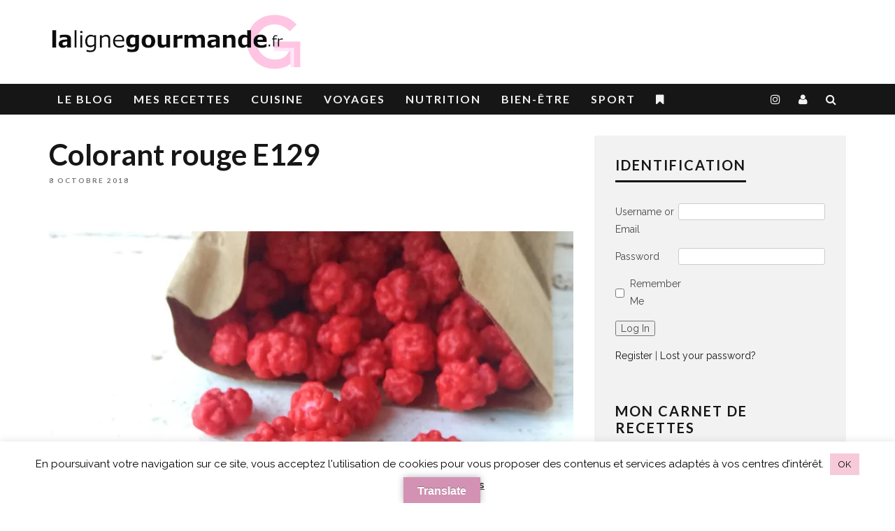

--- FILE ---
content_type: text/html; charset=UTF-8
request_url: https://lalignegourmande.fr/colorant-rouge-e129/
body_size: 37933
content:
<!DOCTYPE html>
<!--[if lt IE 7]><html dir="ltr" lang="fr-FR" prefix="og: https://ogp.me/ns#" class="no-js lt-ie9 lt-ie8 lt-ie7"> <![endif]-->
<!--[if (IE 7)&!(IEMobile)]><html dir="ltr" lang="fr-FR" prefix="og: https://ogp.me/ns#" class="no-js lt-ie9 lt-ie8"><![endif]-->
<!--[if (IE 8)&!(IEMobile)]><html dir="ltr" lang="fr-FR" prefix="og: https://ogp.me/ns#" class="no-js lt-ie9"><![endif]-->
<!--[if gt IE 8]><!--> <html dir="ltr" lang="fr-FR" prefix="og: https://ogp.me/ns#" class="no-js"><!--<![endif]-->

	<head>

		<meta charset="utf-8">
		<!-- Google Chrome Frame for IE -->
		<!--[if IE]><meta http-equiv="X-UA-Compatible" content="IE=edge" /><![endif]-->
		<!-- mobile meta -->
                    <meta name="viewport" content="width=device-width, initial-scale=1.0"/>
        <meta name="netlinkdeal-verification" content="d614921a-7a7f-4cfe-a9ac-3e50a82c415f" />
		<link rel="pingback" href="https://lalignegourmande.fr/xmlrpc.php">

		
		<!-- head extras -->
		<title>Colorant rouge E129</title>
	<style>img:is([sizes="auto" i], [sizes^="auto," i]) { contain-intrinsic-size: 3000px 1500px }</style>
	
		<!-- All in One SEO Pro 4.8.9 - aioseo.com -->
	<meta name="description" content="Vous aimez les pralines ? J’avoue aimer cela à petites doses. Et étant originaire de Grenoble, on en trouvait très facilement dans les petites Briochettes, les St Genix, dans n’importe quelle boulangerie." />
	<meta name="robots" content="max-image-preview:large" />
	<meta name="author" content="Rabia"/>
	<link rel="canonical" href="https://lalignegourmande.fr/colorant-rouge-e129/" />
	<meta name="generator" content="All in One SEO Pro (AIOSEO) 4.8.9" />
		<meta property="og:locale" content="fr_FR" />
		<meta property="og:site_name" content="La ligne gourmande" />
		<meta property="og:type" content="article" />
		<meta property="og:title" content="Colorant rouge E129" />
		<meta property="og:description" content="Vous aimez les pralines ? J’avoue aimer cela à petites doses. Et étant originaire de Grenoble, on en trouvait très facilement dans les petites Briochettes, les St Genix, dans n’importe quelle boulangerie." />
		<meta property="og:url" content="https://lalignegourmande.fr/colorant-rouge-e129/" />
		<meta property="fb:admins" content="https://graph.facebook.com/LaLigneGourmande" />
		<meta property="og:image" content="https://lalignegourmande.fr/wp-content/uploads/2018/10/COLORANTE129.jpg" />
		<meta property="og:image:secure_url" content="https://lalignegourmande.fr/wp-content/uploads/2018/10/COLORANTE129.jpg" />
		<meta property="og:image:width" content="1125" />
		<meta property="og:image:height" content="1406" />
		<meta property="article:published_time" content="2018-10-08T08:23:13+00:00" />
		<meta property="article:modified_time" content="2020-04-04T12:52:18+00:00" />
		<meta name="twitter:card" content="summary" />
		<meta name="twitter:site" content="@lignegourmande" />
		<meta name="twitter:title" content="Colorant rouge E129" />
		<meta name="twitter:description" content="Vous aimez les pralines ? J’avoue aimer cela à petites doses. Et étant originaire de Grenoble, on en trouvait très facilement dans les petites Briochettes, les St Genix, dans n’importe quelle boulangerie." />
		<meta name="twitter:image" content="https://lalignegourmande.fr/wp-content/uploads/2018/10/COLORANTE129.jpg" />
		<script type="application/ld+json" class="aioseo-schema">
			{"@context":"https:\/\/schema.org","@graph":[{"@type":"Article","@id":"https:\/\/lalignegourmande.fr\/colorant-rouge-e129\/#article","name":"Colorant rouge E129","headline":"Colorant rouge E129","author":{"@id":"https:\/\/lalignegourmande.fr\/author\/rabzc\/#author"},"publisher":{"@id":"https:\/\/lalignegourmande.fr\/#person"},"image":{"@type":"ImageObject","url":"https:\/\/i0.wp.com\/lalignegourmande.fr\/wp-content\/uploads\/2018\/10\/COLORANTE129.jpg?fit=1125%2C1406&ssl=1","width":1125,"height":1406},"datePublished":"2018-10-08T10:23:13+02:00","dateModified":"2020-04-04T14:52:18+02:00","inLanguage":"fr-FR","commentCount":5,"mainEntityOfPage":{"@id":"https:\/\/lalignegourmande.fr\/colorant-rouge-e129\/#webpage"},"isPartOf":{"@id":"https:\/\/lalignegourmande.fr\/colorant-rouge-e129\/#webpage"},"articleSection":"ARTICLES, Conseils &amp; astuces"},{"@type":"BreadcrumbList","@id":"https:\/\/lalignegourmande.fr\/colorant-rouge-e129\/#breadcrumblist","itemListElement":[{"@type":"ListItem","@id":"https:\/\/lalignegourmande.fr#listItem","position":1,"name":"Domicile","item":"https:\/\/lalignegourmande.fr","nextItem":{"@type":"ListItem","@id":"https:\/\/lalignegourmande.fr\/category\/articles\/#listItem","name":"ARTICLES"}},{"@type":"ListItem","@id":"https:\/\/lalignegourmande.fr\/category\/articles\/#listItem","position":2,"name":"ARTICLES","item":"https:\/\/lalignegourmande.fr\/category\/articles\/","nextItem":{"@type":"ListItem","@id":"https:\/\/lalignegourmande.fr\/category\/articles\/conseils-astuces\/#listItem","name":"Conseils &amp; astuces"},"previousItem":{"@type":"ListItem","@id":"https:\/\/lalignegourmande.fr#listItem","name":"Domicile"}},{"@type":"ListItem","@id":"https:\/\/lalignegourmande.fr\/category\/articles\/conseils-astuces\/#listItem","position":3,"name":"Conseils &amp; astuces","item":"https:\/\/lalignegourmande.fr\/category\/articles\/conseils-astuces\/","nextItem":{"@type":"ListItem","@id":"https:\/\/lalignegourmande.fr\/colorant-rouge-e129\/#listItem","name":"Colorant rouge E129"},"previousItem":{"@type":"ListItem","@id":"https:\/\/lalignegourmande.fr\/category\/articles\/#listItem","name":"ARTICLES"}},{"@type":"ListItem","@id":"https:\/\/lalignegourmande.fr\/colorant-rouge-e129\/#listItem","position":4,"name":"Colorant rouge E129","previousItem":{"@type":"ListItem","@id":"https:\/\/lalignegourmande.fr\/category\/articles\/conseils-astuces\/#listItem","name":"Conseils &amp; astuces"}}]},{"@type":"Person","@id":"https:\/\/lalignegourmande.fr\/#person","name":"Rabia","image":{"@type":"ImageObject","@id":"https:\/\/lalignegourmande.fr\/colorant-rouge-e129\/#personImage","url":"https:\/\/secure.gravatar.com\/avatar\/c40720e1949fea73b06383201086a255?s=96&r=g","width":96,"height":96,"caption":"Rabia"}},{"@type":"Person","@id":"https:\/\/lalignegourmande.fr\/author\/rabzc\/#author","url":"https:\/\/lalignegourmande.fr\/author\/rabzc\/","name":"Rabia","image":{"@type":"ImageObject","@id":"https:\/\/lalignegourmande.fr\/colorant-rouge-e129\/#authorImage","url":"https:\/\/secure.gravatar.com\/avatar\/c40720e1949fea73b06383201086a255?s=96&r=g","width":96,"height":96,"caption":"Rabia"}},{"@type":"WebPage","@id":"https:\/\/lalignegourmande.fr\/colorant-rouge-e129\/#webpage","url":"https:\/\/lalignegourmande.fr\/colorant-rouge-e129\/","name":"Colorant rouge E129","description":"Vous aimez les pralines ? J\u2019avoue aimer cela \u00e0 petites doses. Et \u00e9tant originaire de Grenoble, on en trouvait tr\u00e8s facilement dans les petites Briochettes, les St Genix, dans n\u2019importe quelle boulangerie.","inLanguage":"fr-FR","isPartOf":{"@id":"https:\/\/lalignegourmande.fr\/#website"},"breadcrumb":{"@id":"https:\/\/lalignegourmande.fr\/colorant-rouge-e129\/#breadcrumblist"},"author":{"@id":"https:\/\/lalignegourmande.fr\/author\/rabzc\/#author"},"creator":{"@id":"https:\/\/lalignegourmande.fr\/author\/rabzc\/#author"},"image":{"@type":"ImageObject","url":"https:\/\/i0.wp.com\/lalignegourmande.fr\/wp-content\/uploads\/2018\/10\/COLORANTE129.jpg?fit=1125%2C1406&ssl=1","@id":"https:\/\/lalignegourmande.fr\/colorant-rouge-e129\/#mainImage","width":1125,"height":1406},"primaryImageOfPage":{"@id":"https:\/\/lalignegourmande.fr\/colorant-rouge-e129\/#mainImage"},"datePublished":"2018-10-08T10:23:13+02:00","dateModified":"2020-04-04T14:52:18+02:00"},{"@type":"WebSite","@id":"https:\/\/lalignegourmande.fr\/#website","url":"https:\/\/lalignegourmande.fr\/","name":"La Ligne Gourmande","description":"lalignegourmande.fr","inLanguage":"fr-FR","publisher":{"@id":"https:\/\/lalignegourmande.fr\/#person"}}]}
		</script>
		<!-- All in One SEO Pro -->

<!-- Jetpack Site Verification Tags -->
<meta name="google-site-verification" content="lalignegourmande.fr" />
<meta name="msvalidate.01" content="5603ED52CD6658D23A9E756F86913A3C" />
<!-- Google tag (gtag.js) Consent Mode dataLayer added by Site Kit -->
<script type="text/javascript" id="google_gtagjs-js-consent-mode-data-layer">
/* <![CDATA[ */
window.dataLayer = window.dataLayer || [];function gtag(){dataLayer.push(arguments);}
gtag('consent', 'default', {"ad_personalization":"denied","ad_storage":"denied","ad_user_data":"denied","analytics_storage":"denied","functionality_storage":"denied","security_storage":"denied","personalization_storage":"denied","region":["AT","BE","BG","CH","CY","CZ","DE","DK","EE","ES","FI","FR","GB","GR","HR","HU","IE","IS","IT","LI","LT","LU","LV","MT","NL","NO","PL","PT","RO","SE","SI","SK"],"wait_for_update":500});
window._googlesitekitConsentCategoryMap = {"statistics":["analytics_storage"],"marketing":["ad_storage","ad_user_data","ad_personalization"],"functional":["functionality_storage","security_storage"],"preferences":["personalization_storage"]};
window._googlesitekitConsents = {"ad_personalization":"denied","ad_storage":"denied","ad_user_data":"denied","analytics_storage":"denied","functionality_storage":"denied","security_storage":"denied","personalization_storage":"denied","region":["AT","BE","BG","CH","CY","CZ","DE","DK","EE","ES","FI","FR","GB","GR","HR","HU","IE","IS","IT","LI","LT","LU","LV","MT","NL","NO","PL","PT","RO","SE","SI","SK"],"wait_for_update":500};
/* ]]> */
</script>
<!-- End Google tag (gtag.js) Consent Mode dataLayer added by Site Kit -->
<meta http-equiv="x-dns-prefetch-control" content="on">
<link href="https://app.ecwid.com" rel="preconnect" crossorigin />
<link href="https://ecomm.events" rel="preconnect" crossorigin />
<link href="https://d1q3axnfhmyveb.cloudfront.net" rel="preconnect" crossorigin />
<link href="https://dqzrr9k4bjpzk.cloudfront.net" rel="preconnect" crossorigin />
<link href="https://d1oxsl77a1kjht.cloudfront.net" rel="preconnect" crossorigin>
<link rel="prefetch" href="https://app.ecwid.com/script.js?7796208&data_platform=wporg&lang=fr" as="script"/>
<link rel="prerender" href="https://lalignegourmande.fr/boutique/"/>
<link rel='dns-prefetch' href='//translate.google.com' />
<link rel='dns-prefetch' href='//www.googletagmanager.com' />
<link rel='dns-prefetch' href='//stats.wp.com' />
<link rel='dns-prefetch' href='//fonts.googleapis.com' />
<link rel='dns-prefetch' href='//v0.wordpress.com' />
<link rel='dns-prefetch' href='//fundingchoicesmessages.google.com' />
<link rel='preconnect' href='//i0.wp.com' />
<link rel="alternate" type="application/rss+xml" title="La Ligne Gourmande &raquo; Flux" href="https://lalignegourmande.fr/feed/" />
<link rel="alternate" type="application/rss+xml" title="La Ligne Gourmande &raquo; Flux des commentaires" href="https://lalignegourmande.fr/comments/feed/" />
<link rel="alternate" type="application/rss+xml" title="La Ligne Gourmande &raquo; Colorant rouge E129 Flux des commentaires" href="https://lalignegourmande.fr/colorant-rouge-e129/feed/" />
		<!-- This site uses the Google Analytics by MonsterInsights plugin v9.3.1 - Using Analytics tracking - https://www.monsterinsights.com/ -->
							<script src="//www.googletagmanager.com/gtag/js?id=G-R0PC718PKR"  data-cfasync="false" data-wpfc-render="false" type="text/javascript" async></script>
			<script data-cfasync="false" data-wpfc-render="false" type="text/javascript">
				var mi_version = '9.3.1';
				var mi_track_user = true;
				var mi_no_track_reason = '';
								var MonsterInsightsDefaultLocations = {"page_location":"https:\/\/lalignegourmande.fr\/colorant-rouge-e129\/"};
				if ( typeof MonsterInsightsPrivacyGuardFilter === 'function' ) {
					var MonsterInsightsLocations = (typeof MonsterInsightsExcludeQuery === 'object') ? MonsterInsightsPrivacyGuardFilter( MonsterInsightsExcludeQuery ) : MonsterInsightsPrivacyGuardFilter( MonsterInsightsDefaultLocations );
				} else {
					var MonsterInsightsLocations = (typeof MonsterInsightsExcludeQuery === 'object') ? MonsterInsightsExcludeQuery : MonsterInsightsDefaultLocations;
				}

								var disableStrs = [
										'ga-disable-G-R0PC718PKR',
									];

				/* Function to detect opted out users */
				function __gtagTrackerIsOptedOut() {
					for (var index = 0; index < disableStrs.length; index++) {
						if (document.cookie.indexOf(disableStrs[index] + '=true') > -1) {
							return true;
						}
					}

					return false;
				}

				/* Disable tracking if the opt-out cookie exists. */
				if (__gtagTrackerIsOptedOut()) {
					for (var index = 0; index < disableStrs.length; index++) {
						window[disableStrs[index]] = true;
					}
				}

				/* Opt-out function */
				function __gtagTrackerOptout() {
					for (var index = 0; index < disableStrs.length; index++) {
						document.cookie = disableStrs[index] + '=true; expires=Thu, 31 Dec 2099 23:59:59 UTC; path=/';
						window[disableStrs[index]] = true;
					}
				}

				if ('undefined' === typeof gaOptout) {
					function gaOptout() {
						__gtagTrackerOptout();
					}
				}
								window.dataLayer = window.dataLayer || [];

				window.MonsterInsightsDualTracker = {
					helpers: {},
					trackers: {},
				};
				if (mi_track_user) {
					function __gtagDataLayer() {
						dataLayer.push(arguments);
					}

					function __gtagTracker(type, name, parameters) {
						if (!parameters) {
							parameters = {};
						}

						if (parameters.send_to) {
							__gtagDataLayer.apply(null, arguments);
							return;
						}

						if (type === 'event') {
														parameters.send_to = monsterinsights_frontend.v4_id;
							var hookName = name;
							if (typeof parameters['event_category'] !== 'undefined') {
								hookName = parameters['event_category'] + ':' + name;
							}

							if (typeof MonsterInsightsDualTracker.trackers[hookName] !== 'undefined') {
								MonsterInsightsDualTracker.trackers[hookName](parameters);
							} else {
								__gtagDataLayer('event', name, parameters);
							}
							
						} else {
							__gtagDataLayer.apply(null, arguments);
						}
					}

					__gtagTracker('js', new Date());
					__gtagTracker('set', {
						'developer_id.dZGIzZG': true,
											});
					if ( MonsterInsightsLocations.page_location ) {
						__gtagTracker('set', MonsterInsightsLocations);
					}
										__gtagTracker('config', 'G-R0PC718PKR', {"forceSSL":"true"} );
															window.gtag = __gtagTracker;										(function () {
						/* https://developers.google.com/analytics/devguides/collection/analyticsjs/ */
						/* ga and __gaTracker compatibility shim. */
						var noopfn = function () {
							return null;
						};
						var newtracker = function () {
							return new Tracker();
						};
						var Tracker = function () {
							return null;
						};
						var p = Tracker.prototype;
						p.get = noopfn;
						p.set = noopfn;
						p.send = function () {
							var args = Array.prototype.slice.call(arguments);
							args.unshift('send');
							__gaTracker.apply(null, args);
						};
						var __gaTracker = function () {
							var len = arguments.length;
							if (len === 0) {
								return;
							}
							var f = arguments[len - 1];
							if (typeof f !== 'object' || f === null || typeof f.hitCallback !== 'function') {
								if ('send' === arguments[0]) {
									var hitConverted, hitObject = false, action;
									if ('event' === arguments[1]) {
										if ('undefined' !== typeof arguments[3]) {
											hitObject = {
												'eventAction': arguments[3],
												'eventCategory': arguments[2],
												'eventLabel': arguments[4],
												'value': arguments[5] ? arguments[5] : 1,
											}
										}
									}
									if ('pageview' === arguments[1]) {
										if ('undefined' !== typeof arguments[2]) {
											hitObject = {
												'eventAction': 'page_view',
												'page_path': arguments[2],
											}
										}
									}
									if (typeof arguments[2] === 'object') {
										hitObject = arguments[2];
									}
									if (typeof arguments[5] === 'object') {
										Object.assign(hitObject, arguments[5]);
									}
									if ('undefined' !== typeof arguments[1].hitType) {
										hitObject = arguments[1];
										if ('pageview' === hitObject.hitType) {
											hitObject.eventAction = 'page_view';
										}
									}
									if (hitObject) {
										action = 'timing' === arguments[1].hitType ? 'timing_complete' : hitObject.eventAction;
										hitConverted = mapArgs(hitObject);
										__gtagTracker('event', action, hitConverted);
									}
								}
								return;
							}

							function mapArgs(args) {
								var arg, hit = {};
								var gaMap = {
									'eventCategory': 'event_category',
									'eventAction': 'event_action',
									'eventLabel': 'event_label',
									'eventValue': 'event_value',
									'nonInteraction': 'non_interaction',
									'timingCategory': 'event_category',
									'timingVar': 'name',
									'timingValue': 'value',
									'timingLabel': 'event_label',
									'page': 'page_path',
									'location': 'page_location',
									'title': 'page_title',
									'referrer' : 'page_referrer',
								};
								for (arg in args) {
																		if (!(!args.hasOwnProperty(arg) || !gaMap.hasOwnProperty(arg))) {
										hit[gaMap[arg]] = args[arg];
									} else {
										hit[arg] = args[arg];
									}
								}
								return hit;
							}

							try {
								f.hitCallback();
							} catch (ex) {
							}
						};
						__gaTracker.create = newtracker;
						__gaTracker.getByName = newtracker;
						__gaTracker.getAll = function () {
							return [];
						};
						__gaTracker.remove = noopfn;
						__gaTracker.loaded = true;
						window['__gaTracker'] = __gaTracker;
					})();
									} else {
										console.log("");
					(function () {
						function __gtagTracker() {
							return null;
						}

						window['__gtagTracker'] = __gtagTracker;
						window['gtag'] = __gtagTracker;
					})();
									}
			</script>
				<!-- / Google Analytics by MonsterInsights -->
		<script type="text/javascript">
/* <![CDATA[ */
window._wpemojiSettings = {"baseUrl":"https:\/\/s.w.org\/images\/core\/emoji\/15.0.3\/72x72\/","ext":".png","svgUrl":"https:\/\/s.w.org\/images\/core\/emoji\/15.0.3\/svg\/","svgExt":".svg","source":{"concatemoji":"https:\/\/lalignegourmande.fr\/wp-includes\/js\/wp-emoji-release.min.js?ver=785d98d79b6b258b01e1878d4f0fb9a6"}};
/*! This file is auto-generated */
!function(i,n){var o,s,e;function c(e){try{var t={supportTests:e,timestamp:(new Date).valueOf()};sessionStorage.setItem(o,JSON.stringify(t))}catch(e){}}function p(e,t,n){e.clearRect(0,0,e.canvas.width,e.canvas.height),e.fillText(t,0,0);var t=new Uint32Array(e.getImageData(0,0,e.canvas.width,e.canvas.height).data),r=(e.clearRect(0,0,e.canvas.width,e.canvas.height),e.fillText(n,0,0),new Uint32Array(e.getImageData(0,0,e.canvas.width,e.canvas.height).data));return t.every(function(e,t){return e===r[t]})}function u(e,t,n){switch(t){case"flag":return n(e,"\ud83c\udff3\ufe0f\u200d\u26a7\ufe0f","\ud83c\udff3\ufe0f\u200b\u26a7\ufe0f")?!1:!n(e,"\ud83c\uddfa\ud83c\uddf3","\ud83c\uddfa\u200b\ud83c\uddf3")&&!n(e,"\ud83c\udff4\udb40\udc67\udb40\udc62\udb40\udc65\udb40\udc6e\udb40\udc67\udb40\udc7f","\ud83c\udff4\u200b\udb40\udc67\u200b\udb40\udc62\u200b\udb40\udc65\u200b\udb40\udc6e\u200b\udb40\udc67\u200b\udb40\udc7f");case"emoji":return!n(e,"\ud83d\udc26\u200d\u2b1b","\ud83d\udc26\u200b\u2b1b")}return!1}function f(e,t,n){var r="undefined"!=typeof WorkerGlobalScope&&self instanceof WorkerGlobalScope?new OffscreenCanvas(300,150):i.createElement("canvas"),a=r.getContext("2d",{willReadFrequently:!0}),o=(a.textBaseline="top",a.font="600 32px Arial",{});return e.forEach(function(e){o[e]=t(a,e,n)}),o}function t(e){var t=i.createElement("script");t.src=e,t.defer=!0,i.head.appendChild(t)}"undefined"!=typeof Promise&&(o="wpEmojiSettingsSupports",s=["flag","emoji"],n.supports={everything:!0,everythingExceptFlag:!0},e=new Promise(function(e){i.addEventListener("DOMContentLoaded",e,{once:!0})}),new Promise(function(t){var n=function(){try{var e=JSON.parse(sessionStorage.getItem(o));if("object"==typeof e&&"number"==typeof e.timestamp&&(new Date).valueOf()<e.timestamp+604800&&"object"==typeof e.supportTests)return e.supportTests}catch(e){}return null}();if(!n){if("undefined"!=typeof Worker&&"undefined"!=typeof OffscreenCanvas&&"undefined"!=typeof URL&&URL.createObjectURL&&"undefined"!=typeof Blob)try{var e="postMessage("+f.toString()+"("+[JSON.stringify(s),u.toString(),p.toString()].join(",")+"));",r=new Blob([e],{type:"text/javascript"}),a=new Worker(URL.createObjectURL(r),{name:"wpTestEmojiSupports"});return void(a.onmessage=function(e){c(n=e.data),a.terminate(),t(n)})}catch(e){}c(n=f(s,u,p))}t(n)}).then(function(e){for(var t in e)n.supports[t]=e[t],n.supports.everything=n.supports.everything&&n.supports[t],"flag"!==t&&(n.supports.everythingExceptFlag=n.supports.everythingExceptFlag&&n.supports[t]);n.supports.everythingExceptFlag=n.supports.everythingExceptFlag&&!n.supports.flag,n.DOMReady=!1,n.readyCallback=function(){n.DOMReady=!0}}).then(function(){return e}).then(function(){var e;n.supports.everything||(n.readyCallback(),(e=n.source||{}).concatemoji?t(e.concatemoji):e.wpemoji&&e.twemoji&&(t(e.twemoji),t(e.wpemoji)))}))}((window,document),window._wpemojiSettings);
/* ]]> */
</script>
<style id='wp-emoji-styles-inline-css' type='text/css'>

	img.wp-smiley, img.emoji {
		display: inline !important;
		border: none !important;
		box-shadow: none !important;
		height: 1em !important;
		width: 1em !important;
		margin: 0 0.07em !important;
		vertical-align: -0.1em !important;
		background: none !important;
		padding: 0 !important;
	}
</style>
<link rel='stylesheet' id='wp-block-library-css' href='https://lalignegourmande.fr/wp-includes/css/dist/block-library/style.min.css?ver=785d98d79b6b258b01e1878d4f0fb9a6' type='text/css' media='all' />
<style id='wppb-content-restriction-start-style-inline-css' type='text/css'>


</style>
<style id='wppb-content-restriction-end-style-inline-css' type='text/css'>


</style>
<style id='wppb-edit-profile-style-inline-css' type='text/css'>


</style>
<style id='wppb-login-style-inline-css' type='text/css'>


</style>
<style id='wppb-recover-password-style-inline-css' type='text/css'>


</style>
<style id='wppb-register-style-inline-css' type='text/css'>


</style>
<link rel='stylesheet' id='mediaelement-css' href='https://lalignegourmande.fr/wp-includes/js/mediaelement/mediaelementplayer-legacy.min.css?ver=4.2.17' type='text/css' media='all' />
<link rel='stylesheet' id='wp-mediaelement-css' href='https://lalignegourmande.fr/wp-includes/js/mediaelement/wp-mediaelement.min.css?ver=785d98d79b6b258b01e1878d4f0fb9a6' type='text/css' media='all' />
<style id='jetpack-sharing-buttons-style-inline-css' type='text/css'>
.jetpack-sharing-buttons__services-list{display:flex;flex-direction:row;flex-wrap:wrap;gap:0;list-style-type:none;margin:5px;padding:0}.jetpack-sharing-buttons__services-list.has-small-icon-size{font-size:12px}.jetpack-sharing-buttons__services-list.has-normal-icon-size{font-size:16px}.jetpack-sharing-buttons__services-list.has-large-icon-size{font-size:24px}.jetpack-sharing-buttons__services-list.has-huge-icon-size{font-size:36px}@media print{.jetpack-sharing-buttons__services-list{display:none!important}}.editor-styles-wrapper .wp-block-jetpack-sharing-buttons{gap:0;padding-inline-start:0}ul.jetpack-sharing-buttons__services-list.has-background{padding:1.25em 2.375em}
</style>
<style id='classic-theme-styles-inline-css' type='text/css'>
/*! This file is auto-generated */
.wp-block-button__link{color:#fff;background-color:#32373c;border-radius:9999px;box-shadow:none;text-decoration:none;padding:calc(.667em + 2px) calc(1.333em + 2px);font-size:1.125em}.wp-block-file__button{background:#32373c;color:#fff;text-decoration:none}
</style>
<style id='global-styles-inline-css' type='text/css'>
:root{--wp--preset--aspect-ratio--square: 1;--wp--preset--aspect-ratio--4-3: 4/3;--wp--preset--aspect-ratio--3-4: 3/4;--wp--preset--aspect-ratio--3-2: 3/2;--wp--preset--aspect-ratio--2-3: 2/3;--wp--preset--aspect-ratio--16-9: 16/9;--wp--preset--aspect-ratio--9-16: 9/16;--wp--preset--color--black: #000000;--wp--preset--color--cyan-bluish-gray: #abb8c3;--wp--preset--color--white: #ffffff;--wp--preset--color--pale-pink: #f78da7;--wp--preset--color--vivid-red: #cf2e2e;--wp--preset--color--luminous-vivid-orange: #ff6900;--wp--preset--color--luminous-vivid-amber: #fcb900;--wp--preset--color--light-green-cyan: #7bdcb5;--wp--preset--color--vivid-green-cyan: #00d084;--wp--preset--color--pale-cyan-blue: #8ed1fc;--wp--preset--color--vivid-cyan-blue: #0693e3;--wp--preset--color--vivid-purple: #9b51e0;--wp--preset--gradient--vivid-cyan-blue-to-vivid-purple: linear-gradient(135deg,rgba(6,147,227,1) 0%,rgb(155,81,224) 100%);--wp--preset--gradient--light-green-cyan-to-vivid-green-cyan: linear-gradient(135deg,rgb(122,220,180) 0%,rgb(0,208,130) 100%);--wp--preset--gradient--luminous-vivid-amber-to-luminous-vivid-orange: linear-gradient(135deg,rgba(252,185,0,1) 0%,rgba(255,105,0,1) 100%);--wp--preset--gradient--luminous-vivid-orange-to-vivid-red: linear-gradient(135deg,rgba(255,105,0,1) 0%,rgb(207,46,46) 100%);--wp--preset--gradient--very-light-gray-to-cyan-bluish-gray: linear-gradient(135deg,rgb(238,238,238) 0%,rgb(169,184,195) 100%);--wp--preset--gradient--cool-to-warm-spectrum: linear-gradient(135deg,rgb(74,234,220) 0%,rgb(151,120,209) 20%,rgb(207,42,186) 40%,rgb(238,44,130) 60%,rgb(251,105,98) 80%,rgb(254,248,76) 100%);--wp--preset--gradient--blush-light-purple: linear-gradient(135deg,rgb(255,206,236) 0%,rgb(152,150,240) 100%);--wp--preset--gradient--blush-bordeaux: linear-gradient(135deg,rgb(254,205,165) 0%,rgb(254,45,45) 50%,rgb(107,0,62) 100%);--wp--preset--gradient--luminous-dusk: linear-gradient(135deg,rgb(255,203,112) 0%,rgb(199,81,192) 50%,rgb(65,88,208) 100%);--wp--preset--gradient--pale-ocean: linear-gradient(135deg,rgb(255,245,203) 0%,rgb(182,227,212) 50%,rgb(51,167,181) 100%);--wp--preset--gradient--electric-grass: linear-gradient(135deg,rgb(202,248,128) 0%,rgb(113,206,126) 100%);--wp--preset--gradient--midnight: linear-gradient(135deg,rgb(2,3,129) 0%,rgb(40,116,252) 100%);--wp--preset--font-size--small: 13px;--wp--preset--font-size--medium: 20px;--wp--preset--font-size--large: 36px;--wp--preset--font-size--x-large: 42px;--wp--preset--spacing--20: 0.44rem;--wp--preset--spacing--30: 0.67rem;--wp--preset--spacing--40: 1rem;--wp--preset--spacing--50: 1.5rem;--wp--preset--spacing--60: 2.25rem;--wp--preset--spacing--70: 3.38rem;--wp--preset--spacing--80: 5.06rem;--wp--preset--shadow--natural: 6px 6px 9px rgba(0, 0, 0, 0.2);--wp--preset--shadow--deep: 12px 12px 50px rgba(0, 0, 0, 0.4);--wp--preset--shadow--sharp: 6px 6px 0px rgba(0, 0, 0, 0.2);--wp--preset--shadow--outlined: 6px 6px 0px -3px rgba(255, 255, 255, 1), 6px 6px rgba(0, 0, 0, 1);--wp--preset--shadow--crisp: 6px 6px 0px rgba(0, 0, 0, 1);}:where(.is-layout-flex){gap: 0.5em;}:where(.is-layout-grid){gap: 0.5em;}body .is-layout-flex{display: flex;}.is-layout-flex{flex-wrap: wrap;align-items: center;}.is-layout-flex > :is(*, div){margin: 0;}body .is-layout-grid{display: grid;}.is-layout-grid > :is(*, div){margin: 0;}:where(.wp-block-columns.is-layout-flex){gap: 2em;}:where(.wp-block-columns.is-layout-grid){gap: 2em;}:where(.wp-block-post-template.is-layout-flex){gap: 1.25em;}:where(.wp-block-post-template.is-layout-grid){gap: 1.25em;}.has-black-color{color: var(--wp--preset--color--black) !important;}.has-cyan-bluish-gray-color{color: var(--wp--preset--color--cyan-bluish-gray) !important;}.has-white-color{color: var(--wp--preset--color--white) !important;}.has-pale-pink-color{color: var(--wp--preset--color--pale-pink) !important;}.has-vivid-red-color{color: var(--wp--preset--color--vivid-red) !important;}.has-luminous-vivid-orange-color{color: var(--wp--preset--color--luminous-vivid-orange) !important;}.has-luminous-vivid-amber-color{color: var(--wp--preset--color--luminous-vivid-amber) !important;}.has-light-green-cyan-color{color: var(--wp--preset--color--light-green-cyan) !important;}.has-vivid-green-cyan-color{color: var(--wp--preset--color--vivid-green-cyan) !important;}.has-pale-cyan-blue-color{color: var(--wp--preset--color--pale-cyan-blue) !important;}.has-vivid-cyan-blue-color{color: var(--wp--preset--color--vivid-cyan-blue) !important;}.has-vivid-purple-color{color: var(--wp--preset--color--vivid-purple) !important;}.has-black-background-color{background-color: var(--wp--preset--color--black) !important;}.has-cyan-bluish-gray-background-color{background-color: var(--wp--preset--color--cyan-bluish-gray) !important;}.has-white-background-color{background-color: var(--wp--preset--color--white) !important;}.has-pale-pink-background-color{background-color: var(--wp--preset--color--pale-pink) !important;}.has-vivid-red-background-color{background-color: var(--wp--preset--color--vivid-red) !important;}.has-luminous-vivid-orange-background-color{background-color: var(--wp--preset--color--luminous-vivid-orange) !important;}.has-luminous-vivid-amber-background-color{background-color: var(--wp--preset--color--luminous-vivid-amber) !important;}.has-light-green-cyan-background-color{background-color: var(--wp--preset--color--light-green-cyan) !important;}.has-vivid-green-cyan-background-color{background-color: var(--wp--preset--color--vivid-green-cyan) !important;}.has-pale-cyan-blue-background-color{background-color: var(--wp--preset--color--pale-cyan-blue) !important;}.has-vivid-cyan-blue-background-color{background-color: var(--wp--preset--color--vivid-cyan-blue) !important;}.has-vivid-purple-background-color{background-color: var(--wp--preset--color--vivid-purple) !important;}.has-black-border-color{border-color: var(--wp--preset--color--black) !important;}.has-cyan-bluish-gray-border-color{border-color: var(--wp--preset--color--cyan-bluish-gray) !important;}.has-white-border-color{border-color: var(--wp--preset--color--white) !important;}.has-pale-pink-border-color{border-color: var(--wp--preset--color--pale-pink) !important;}.has-vivid-red-border-color{border-color: var(--wp--preset--color--vivid-red) !important;}.has-luminous-vivid-orange-border-color{border-color: var(--wp--preset--color--luminous-vivid-orange) !important;}.has-luminous-vivid-amber-border-color{border-color: var(--wp--preset--color--luminous-vivid-amber) !important;}.has-light-green-cyan-border-color{border-color: var(--wp--preset--color--light-green-cyan) !important;}.has-vivid-green-cyan-border-color{border-color: var(--wp--preset--color--vivid-green-cyan) !important;}.has-pale-cyan-blue-border-color{border-color: var(--wp--preset--color--pale-cyan-blue) !important;}.has-vivid-cyan-blue-border-color{border-color: var(--wp--preset--color--vivid-cyan-blue) !important;}.has-vivid-purple-border-color{border-color: var(--wp--preset--color--vivid-purple) !important;}.has-vivid-cyan-blue-to-vivid-purple-gradient-background{background: var(--wp--preset--gradient--vivid-cyan-blue-to-vivid-purple) !important;}.has-light-green-cyan-to-vivid-green-cyan-gradient-background{background: var(--wp--preset--gradient--light-green-cyan-to-vivid-green-cyan) !important;}.has-luminous-vivid-amber-to-luminous-vivid-orange-gradient-background{background: var(--wp--preset--gradient--luminous-vivid-amber-to-luminous-vivid-orange) !important;}.has-luminous-vivid-orange-to-vivid-red-gradient-background{background: var(--wp--preset--gradient--luminous-vivid-orange-to-vivid-red) !important;}.has-very-light-gray-to-cyan-bluish-gray-gradient-background{background: var(--wp--preset--gradient--very-light-gray-to-cyan-bluish-gray) !important;}.has-cool-to-warm-spectrum-gradient-background{background: var(--wp--preset--gradient--cool-to-warm-spectrum) !important;}.has-blush-light-purple-gradient-background{background: var(--wp--preset--gradient--blush-light-purple) !important;}.has-blush-bordeaux-gradient-background{background: var(--wp--preset--gradient--blush-bordeaux) !important;}.has-luminous-dusk-gradient-background{background: var(--wp--preset--gradient--luminous-dusk) !important;}.has-pale-ocean-gradient-background{background: var(--wp--preset--gradient--pale-ocean) !important;}.has-electric-grass-gradient-background{background: var(--wp--preset--gradient--electric-grass) !important;}.has-midnight-gradient-background{background: var(--wp--preset--gradient--midnight) !important;}.has-small-font-size{font-size: var(--wp--preset--font-size--small) !important;}.has-medium-font-size{font-size: var(--wp--preset--font-size--medium) !important;}.has-large-font-size{font-size: var(--wp--preset--font-size--large) !important;}.has-x-large-font-size{font-size: var(--wp--preset--font-size--x-large) !important;}
:where(.wp-block-post-template.is-layout-flex){gap: 1.25em;}:where(.wp-block-post-template.is-layout-grid){gap: 1.25em;}
:where(.wp-block-columns.is-layout-flex){gap: 2em;}:where(.wp-block-columns.is-layout-grid){gap: 2em;}
:root :where(.wp-block-pullquote){font-size: 1.5em;line-height: 1.6;}
</style>
<link rel='stylesheet' id='awesome-notifications-css' href='https://lalignegourmande.fr/wp-content/plugins/cbxwpbookmark/assets/vendors/awesome-notifications/style.css?ver=1.9.5' type='text/css' media='all' />
<link rel='stylesheet' id='cbxwpbookmarkpublic-css-css' href='https://lalignegourmande.fr/wp-content/plugins/cbxwpbookmark/assets/css/cbxwpbookmark-public.css?ver=1.9.5' type='text/css' media='all' />
<link rel='stylesheet' id='bootstrap-grid-css' href='https://lalignegourmande.fr/wp-content/plugins/cbxwpbookmarkaddon-1/assets/css/bootstrap-grid/bootstrap-grid.min.css?ver=1.2.6' type='text/css' media='all' />
<link rel='stylesheet' id='cbxwpbookmarkaddon-css' href='https://lalignegourmande.fr/wp-content/plugins/cbxwpbookmarkaddon-1/assets/css/cbxwpbookmarkaddon.css?ver=1.2.6' type='text/css' media='all' />
<link rel='stylesheet' id='cookie-law-info-css' href='https://lalignegourmande.fr/wp-content/plugins/cookie-law-info/legacy/public/css/cookie-law-info-public.css?ver=3.2.8' type='text/css' media='all' />
<link rel='stylesheet' id='cookie-law-info-gdpr-css' href='https://lalignegourmande.fr/wp-content/plugins/cookie-law-info/legacy/public/css/cookie-law-info-gdpr.css?ver=3.2.8' type='text/css' media='all' />
<link rel='stylesheet' id='ecwid-css-css' href='https://lalignegourmande.fr/wp-content/plugins/ecwid-shopping-cart/css/frontend.css?ver=6.12.30' type='text/css' media='all' />
<link rel='stylesheet' id='google-language-translator-css' href='https://lalignegourmande.fr/wp-content/plugins/google-language-translator/css/style.css?ver=6.0.20' type='text/css' media='' />
<link rel='stylesheet' id='glt-toolbar-styles-css' href='https://lalignegourmande.fr/wp-content/plugins/google-language-translator/css/toolbar.css?ver=6.0.20' type='text/css' media='' />
<link rel='stylesheet' id='login-with-ajax-css' href='https://lalignegourmande.fr/wp-content/themes/15zine/plugins/login-with-ajax/widget.css?ver=4.4' type='text/css' media='all' />
<link rel='stylesheet' id='sib-front-css-css' href='https://lalignegourmande.fr/wp-content/plugins/mailin/css/mailin-front.css?ver=785d98d79b6b258b01e1878d4f0fb9a6' type='text/css' media='all' />
<link rel='stylesheet' id='cb-main-stylesheet-css' href='https://lalignegourmande.fr/wp-content/themes/15zine/library/css/style.min.css?ver=3.2.2' type='text/css' media='all' />
<link rel='stylesheet' id='cb-font-stylesheet-css' href='//fonts.googleapis.com/css?family=Lato%3A400%2C700%7CRaleway%3A400%2C700%2C400italic&#038;subset=latin%2Clatin-ext%2Cgreek%2Cgreek-ext&#038;ver=3.2.2' type='text/css' media='all' />
<!--[if lt IE 10]>
<link rel='stylesheet' id='cb-ie-only-css' href='https://lalignegourmande.fr/wp-content/themes/15zine/library/css/ie.css?ver=3.2.2' type='text/css' media='all' />
<![endif]-->
<link rel='stylesheet' id='wppb_stylesheet-css' href='https://lalignegourmande.fr/wp-content/plugins/profile-builder/assets/css/style-front-end.css?ver=3.13.4' type='text/css' media='all' />
<script type="text/javascript" src="https://lalignegourmande.fr/wp-content/plugins/google-analytics-for-wordpress/assets/js/frontend-gtag.min.js?ver=9.3.1" id="monsterinsights-frontend-script-js" async="async" data-wp-strategy="async"></script>
<script data-cfasync="false" data-wpfc-render="false" type="text/javascript" id='monsterinsights-frontend-script-js-extra'>/* <![CDATA[ */
var monsterinsights_frontend = {"js_events_tracking":"true","download_extensions":"doc,pdf,ppt,zip,xls,docx,pptx,xlsx","inbound_paths":"[]","home_url":"https:\/\/lalignegourmande.fr","hash_tracking":"false","v4_id":"G-R0PC718PKR"};/* ]]> */
</script>
<script type="text/javascript" src="https://lalignegourmande.fr/wp-includes/js/jquery/jquery.min.js?ver=3.7.1" id="jquery-core-js"></script>
<script type="text/javascript" src="https://lalignegourmande.fr/wp-includes/js/jquery/jquery-migrate.min.js?ver=3.4.1" id="jquery-migrate-js"></script>
<script type="text/javascript" id="cookie-law-info-js-extra">
/* <![CDATA[ */
var Cli_Data = {"nn_cookie_ids":[],"cookielist":[],"non_necessary_cookies":[],"ccpaEnabled":"","ccpaRegionBased":"","ccpaBarEnabled":"","strictlyEnabled":["necessary","obligatoire"],"ccpaType":"gdpr","js_blocking":"","custom_integration":"","triggerDomRefresh":"","secure_cookies":""};
var cli_cookiebar_settings = {"animate_speed_hide":"500","animate_speed_show":"500","background":"#fff","border":"#444","border_on":"","button_1_button_colour":"#f7cada","button_1_button_hover":"#c6a2ae","button_1_link_colour":"#000000","button_1_as_button":"1","button_1_new_win":"","button_2_button_colour":"#333","button_2_button_hover":"#292929","button_2_link_colour":"#444","button_2_as_button":"","button_2_hidebar":"1","button_3_button_colour":"#000","button_3_button_hover":"#000000","button_3_link_colour":"#fff","button_3_as_button":"1","button_3_new_win":"","button_4_button_colour":"#000","button_4_button_hover":"#000000","button_4_link_colour":"#fff","button_4_as_button":"1","button_7_button_colour":"#61a229","button_7_button_hover":"#4e8221","button_7_link_colour":"#fff","button_7_as_button":"1","button_7_new_win":"","font_family":"inherit","header_fix":"","notify_animate_hide":"1","notify_animate_show":"","notify_div_id":"#cookie-law-info-bar","notify_position_horizontal":"right","notify_position_vertical":"bottom","scroll_close":"","scroll_close_reload":"","accept_close_reload":"","reject_close_reload":"","showagain_tab":"","showagain_background":"#fff","showagain_border":"#000","showagain_div_id":"#cookie-law-info-again","showagain_x_position":"100px","text":"#000","show_once_yn":"","show_once":"10000","logging_on":"","as_popup":"","popup_overlay":"1","bar_heading_text":"","cookie_bar_as":"banner","popup_showagain_position":"bottom-right","widget_position":"left"};
var log_object = {"ajax_url":"https:\/\/lalignegourmande.fr\/wp-admin\/admin-ajax.php"};
/* ]]> */
</script>
<script type="text/javascript" src="https://lalignegourmande.fr/wp-content/plugins/cookie-law-info/legacy/public/js/cookie-law-info-public.js?ver=3.2.8" id="cookie-law-info-js"></script>
<script type="text/javascript" id="login-with-ajax-js-extra">
/* <![CDATA[ */
var LWA = {"ajaxurl":"https:\/\/lalignegourmande.fr\/wp-admin\/admin-ajax.php","off":""};
/* ]]> */
</script>
<script type="text/javascript" src="https://lalignegourmande.fr/wp-content/themes/15zine/plugins/login-with-ajax/login-with-ajax.js?ver=4.4" id="login-with-ajax-js"></script>
<script type="text/javascript" src="https://lalignegourmande.fr/wp-content/plugins/login-with-ajax/ajaxify/ajaxify.min.js?ver=4.4" id="login-with-ajax-ajaxify-js"></script>

<!-- Extrait de code de la balise Google (gtag.js) ajouté par Site Kit -->

<!-- Extrait Google Analytics ajouté par Site Kit -->
<script type="text/javascript" src="https://www.googletagmanager.com/gtag/js?id=GT-NC8PZSS" id="google_gtagjs-js" async></script>
<script type="text/javascript" id="google_gtagjs-js-after">
/* <![CDATA[ */
window.dataLayer = window.dataLayer || [];function gtag(){dataLayer.push(arguments);}
gtag("set","linker",{"domains":["lalignegourmande.fr"]});
gtag("js", new Date());
gtag("set", "developer_id.dZTNiMT", true);
gtag("config", "GT-NC8PZSS");
 window._googlesitekit = window._googlesitekit || {}; window._googlesitekit.throttledEvents = []; window._googlesitekit.gtagEvent = (name, data) => { var key = JSON.stringify( { name, data } ); if ( !! window._googlesitekit.throttledEvents[ key ] ) { return; } window._googlesitekit.throttledEvents[ key ] = true; setTimeout( () => { delete window._googlesitekit.throttledEvents[ key ]; }, 5 ); gtag( "event", name, { ...data, event_source: "site-kit" } ); } 
/* ]]> */
</script>

<!-- Extrait de code de la balise Google de fin (gtag.js) ajouté par Site Kit -->
<script type="text/javascript" id="sib-front-js-js-extra">
/* <![CDATA[ */
var sibErrMsg = {"invalidMail":"Please fill out valid email address","requiredField":"Please fill out required fields","invalidDateFormat":"Please fill out valid date format","invalidSMSFormat":"Please fill out valid phone number"};
var ajax_sib_front_object = {"ajax_url":"https:\/\/lalignegourmande.fr\/wp-admin\/admin-ajax.php","ajax_nonce":"a828f6990b","flag_url":"https:\/\/lalignegourmande.fr\/wp-content\/plugins\/mailin\/img\/flags\/"};
/* ]]> */
</script>
<script type="text/javascript" src="https://lalignegourmande.fr/wp-content/plugins/mailin/js/mailin-front.js?ver=1742125923" id="sib-front-js-js"></script>
<script type="text/javascript" src="https://lalignegourmande.fr/wp-content/themes/15zine/library/js/modernizr.custom.min.js?ver=2.6.2" id="cb-modernizr-js"></script>
<link rel="https://api.w.org/" href="https://lalignegourmande.fr/wp-json/" /><link rel="alternate" title="JSON" type="application/json" href="https://lalignegourmande.fr/wp-json/wp/v2/posts/25714" /><link rel="EditURI" type="application/rsd+xml" title="RSD" href="https://lalignegourmande.fr/xmlrpc.php?rsd" />

<link rel='shortlink' href='https://wp.me/p3KfnN-6GK' />
<link rel="alternate" title="oEmbed (JSON)" type="application/json+oembed" href="https://lalignegourmande.fr/wp-json/oembed/1.0/embed?url=https%3A%2F%2Flalignegourmande.fr%2Fcolorant-rouge-e129%2F" />
<link rel="alternate" title="oEmbed (XML)" type="text/xml+oembed" href="https://lalignegourmande.fr/wp-json/oembed/1.0/embed?url=https%3A%2F%2Flalignegourmande.fr%2Fcolorant-rouge-e129%2F&#038;format=xml" />
<script data-cfasync="false" data-no-optimize="1" type="text/javascript">
window.ec = window.ec || Object()
window.ec.config = window.ec.config || Object();
window.ec.config.enable_canonical_urls = true;
window.ec.config.chameleon = window.ec.config.chameleon || Object();
window.ec.config.chameleon.font = "auto";
window.ec.config.chameleon.colors = "auto";

</script>
        <!--noptimize-->
        <script data-cfasync="false" type="text/javascript">
            window.ec = window.ec || Object();
            window.ec.config = window.ec.config || Object();
            window.ec.config.store_main_page_url = 'https://lalignegourmande.fr/boutique/';
        </script>
        <!--/noptimize-->
        <style>#google_language_translator a{display:none!important;}div.skiptranslate.goog-te-gadget{display:inline!important;}.goog-te-gadget{color:transparent!important;}.goog-te-gadget{font-size:0px!important;}.goog-branding{display:none;}.goog-tooltip{display: none!important;}.goog-tooltip:hover{display: none!important;}.goog-text-highlight{background-color:transparent!important;border:none!important;box-shadow:none!important;}#google_language_translator select.goog-te-combo{color:#32373c;}#flags{display:none;}div.skiptranslate{display:none!important;}body{top:0px!important;}#goog-gt-{display:none!important;}font font{background-color:transparent!important;box-shadow:none!important;position:initial!important;}#glt-translate-trigger{left:50%; margin-left:-63px; right:auto;}#glt-translate-trigger > span{color:#ffffff;}#glt-translate-trigger{background:#d392b3;}</style><meta name="generator" content="Site Kit by Google 1.148.0" /><script type="text/javascript" async="" src="https://lalignegourmande.fr/wp-content/plugins/ziplist-recipe-plugin/zlrecipe_print.js"></script>
<link charset="utf-8" href="https://lalignegourmande.fr/wp-content/plugins/ziplist-recipe-plugin/zlrecipe-std.css" rel="stylesheet" type="text/css" />
	<style>img#wpstats{display:none}</style>
		<style type="text/css">#cb-nav-bar .cb-mega-menu-columns .cb-sub-menu > li > a { color: #f2c231; } .cb-entry-content a {color:#0048ce; } .cb-entry-content a:hover {color:#1e73be; } .cb-entry-content a:visited {color:#005fe5; }.cb-review-box .cb-bar .cb-overlay span { background: #f9db32; }.cb-review-box i { color: #f9db32; }.cb-meta-style-1 .cb-article-meta { background: rgba(0, 0, 0, 0.25); }@media only screen and (min-width: 768px) {
                .cb-module-block .cb-meta-style-1:hover .cb-article-meta { background: rgba(0, 0, 0, 0.75); }
                .cb-module-block .cb-meta-style-2:hover img, .cb-module-block .cb-meta-style-4:hover img, .cb-grid-x .cb-grid-feature:hover img, .cb-grid-x .cb-grid-feature:hover .cb-fi-cover, .cb-slider li:hover img { opacity: 0.25; }
            }.cb-mob-menu .cb-mob-bg { background-image: url(https://lalignegourmande.fr/wp-content/uploads/2020/06/2_TARTE_ORANGE_PASSION-scaled.jpg) }</style><!-- end custom css --><style type="text/css">body, #respond, .cb-font-body { font-family: 'Raleway', sans-serif; } h1, h2, h3, h4, h5, h6, .cb-font-header, #bbp-user-navigation, .cb-byline{ font-family:'Lato', sans-serif; }</style><meta property="og:image" content="https://i0.wp.com/lalignegourmande.fr/wp-content/uploads/2018/10/COLORANTE129.jpg?fit=1125%2C1406&ssl=1">
<!-- Balises Meta Google AdSense ajoutées par Site Kit -->
<meta name="google-adsense-platform-account" content="ca-host-pub-2644536267352236">
<meta name="google-adsense-platform-domain" content="sitekit.withgoogle.com">
<!-- Fin des balises Meta End Google AdSense ajoutées par Site Kit -->
      <meta name="onesignal" content="wordpress-plugin"/>
            <script>

      window.OneSignalDeferred = window.OneSignalDeferred || [];

      OneSignalDeferred.push(function(OneSignal) {
        var oneSignal_options = {};
        window._oneSignalInitOptions = oneSignal_options;

        oneSignal_options['serviceWorkerParam'] = { scope: '/' };
oneSignal_options['serviceWorkerPath'] = 'OneSignalSDKWorker.js.php';

        OneSignal.Notifications.setDefaultUrl("");
        oneSignal_options['wordpress'] = true;
oneSignal_options['appId'] = 'c08bbe17-a551-45a4-8fcd-c3a50d9c2d26';
oneSignal_options['allowLocalhostAsSecureOrigin'] = true;
oneSignal_options['welcomeNotification'] = { };
oneSignal_options['welcomeNotification']['title'] = "Bienvenue";
oneSignal_options['welcomeNotification']['message'] = "Vous recevrez les dernières recettes dés leur parution !!";
oneSignal_options['welcomeNotification']['url'] = "https://lalignegourmande.fr/";
oneSignal_options['path'] = "https://lalignegourmande.fr/wp-content/plugins/onesignal-free-web-push-notifications/sdk_files/";
oneSignal_options['safari_web_id'] = "web.onesignal.auto.1a6e6435-147d-4598-9ef8-2c64afd14980";
oneSignal_options['promptOptions'] = { };
oneSignal_options['promptOptions']['actionMessage'] = "Souhaitez-vous recevoir les notifications des nouvelles recettes ?";
oneSignal_options['promptOptions']['acceptButtonText'] = "AUTORISER";
oneSignal_options['promptOptions']['cancelButtonText'] = "NON, MERCI";
oneSignal_options['promptOptions']['siteName'] = "https://lalignegourmande.fr/";
oneSignal_options['promptOptions']['autoAcceptTitle'] = "Cliquez sur AUTORISER";
oneSignal_options['notifyButton'] = { };
oneSignal_options['notifyButton']['enable'] = true;
oneSignal_options['notifyButton']['position'] = 'bottom-left';
oneSignal_options['notifyButton']['theme'] = 'default';
oneSignal_options['notifyButton']['size'] = 'small';
oneSignal_options['notifyButton']['showCredit'] = false;
oneSignal_options['notifyButton']['text'] = {};
oneSignal_options['notifyButton']['text']['tip.state.unsubscribed'] = 'Souscrire aux notifications';
oneSignal_options['notifyButton']['text']['tip.state.subscribed'] = 'Vous avez souscrit aux notifications de lalignegourmande.fr';
oneSignal_options['notifyButton']['text']['tip.state.blocked'] = 'Vous avez bloqué les notifications';
oneSignal_options['notifyButton']['text']['message.action.subscribed'] = 'Merci';
oneSignal_options['notifyButton']['text']['message.action.resubscribed'] = 'Vous avez souscrit aux notifications de lalignegourmande.fr';
oneSignal_options['notifyButton']['text']['message.action.unsubscribed'] = 'Vous ne voulez plus recevoir de notifications';
oneSignal_options['notifyButton']['text']['dialog.main.title'] = 'Gérer vos notifications';
oneSignal_options['notifyButton']['text']['dialog.main.button.subscribe'] = 'INSCRIRE';
oneSignal_options['notifyButton']['text']['dialog.main.button.unsubscribe'] = 'DESINSCRIRE';
oneSignal_options['notifyButton']['text']['dialog.blocked.title'] = 'Débloquer les notifications';
oneSignal_options['notifyButton']['text']['dialog.blocked.message'] = 'Merci de suivre ces instructions pour autoriser les notifications';
              OneSignal.init(window._oneSignalInitOptions);
                    });

      function documentInitOneSignal() {
        var oneSignal_elements = document.getElementsByClassName("OneSignal-prompt");

        var oneSignalLinkClickHandler = function(event) { OneSignal.Notifications.requestPermission(); event.preventDefault(); };        for(var i = 0; i < oneSignal_elements.length; i++)
          oneSignal_elements[i].addEventListener('click', oneSignalLinkClickHandler, false);
      }

      if (document.readyState === 'complete') {
           documentInitOneSignal();
      }
      else {
           window.addEventListener("load", function(event){
               documentInitOneSignal();
          });
      }
    </script>

<!-- Extrait Google AdSense pour l&#039;incitation à réautoriser les annonces ajouté par Site Kit -->
<script async src="https://fundingchoicesmessages.google.com/i/pub-3135836485671110?ers=1"></script><script>(function() {function signalGooglefcPresent() {if (!window.frames['googlefcPresent']) {if (document.body) {const iframe = document.createElement('iframe'); iframe.style = 'width: 0; height: 0; border: none; z-index: -1000; left: -1000px; top: -1000px;'; iframe.style.display = 'none'; iframe.name = 'googlefcPresent'; document.body.appendChild(iframe);} else {setTimeout(signalGooglefcPresent, 0);}}}signalGooglefcPresent();})();</script>
<!-- Extrait de fin Google AdSense d&#039;incitation à réautoriser les annonces ajouté par Site Kit -->

<!-- Extrait Google AdSense de protection contre les erreurs Incitation à réautoriser les annonces ajouté par Site Kit -->
<script>(function(){'use strict';function aa(a){var b=0;return function(){return b<a.length?{done:!1,value:a[b++]}:{done:!0}}}var ba=typeof Object.defineProperties=="function"?Object.defineProperty:function(a,b,c){if(a==Array.prototype||a==Object.prototype)return a;a[b]=c.value;return a};
function ca(a){a=["object"==typeof globalThis&&globalThis,a,"object"==typeof window&&window,"object"==typeof self&&self,"object"==typeof global&&global];for(var b=0;b<a.length;++b){var c=a[b];if(c&&c.Math==Math)return c}throw Error("Cannot find global object");}var da=ca(this);function l(a,b){if(b)a:{var c=da;a=a.split(".");for(var d=0;d<a.length-1;d++){var e=a[d];if(!(e in c))break a;c=c[e]}a=a[a.length-1];d=c[a];b=b(d);b!=d&&b!=null&&ba(c,a,{configurable:!0,writable:!0,value:b})}}
function ea(a){return a.raw=a}function n(a){var b=typeof Symbol!="undefined"&&Symbol.iterator&&a[Symbol.iterator];if(b)return b.call(a);if(typeof a.length=="number")return{next:aa(a)};throw Error(String(a)+" is not an iterable or ArrayLike");}function fa(a){for(var b,c=[];!(b=a.next()).done;)c.push(b.value);return c}var ha=typeof Object.create=="function"?Object.create:function(a){function b(){}b.prototype=a;return new b},p;
if(typeof Object.setPrototypeOf=="function")p=Object.setPrototypeOf;else{var q;a:{var ja={a:!0},ka={};try{ka.__proto__=ja;q=ka.a;break a}catch(a){}q=!1}p=q?function(a,b){a.__proto__=b;if(a.__proto__!==b)throw new TypeError(a+" is not extensible");return a}:null}var la=p;
function t(a,b){a.prototype=ha(b.prototype);a.prototype.constructor=a;if(la)la(a,b);else for(var c in b)if(c!="prototype")if(Object.defineProperties){var d=Object.getOwnPropertyDescriptor(b,c);d&&Object.defineProperty(a,c,d)}else a[c]=b[c];a.A=b.prototype}function ma(){for(var a=Number(this),b=[],c=a;c<arguments.length;c++)b[c-a]=arguments[c];return b}l("Object.is",function(a){return a?a:function(b,c){return b===c?b!==0||1/b===1/c:b!==b&&c!==c}});
l("Array.prototype.includes",function(a){return a?a:function(b,c){var d=this;d instanceof String&&(d=String(d));var e=d.length;c=c||0;for(c<0&&(c=Math.max(c+e,0));c<e;c++){var f=d[c];if(f===b||Object.is(f,b))return!0}return!1}});
l("String.prototype.includes",function(a){return a?a:function(b,c){if(this==null)throw new TypeError("The 'this' value for String.prototype.includes must not be null or undefined");if(b instanceof RegExp)throw new TypeError("First argument to String.prototype.includes must not be a regular expression");return this.indexOf(b,c||0)!==-1}});l("Number.MAX_SAFE_INTEGER",function(){return 9007199254740991});
l("Number.isFinite",function(a){return a?a:function(b){return typeof b!=="number"?!1:!isNaN(b)&&b!==Infinity&&b!==-Infinity}});l("Number.isInteger",function(a){return a?a:function(b){return Number.isFinite(b)?b===Math.floor(b):!1}});l("Number.isSafeInteger",function(a){return a?a:function(b){return Number.isInteger(b)&&Math.abs(b)<=Number.MAX_SAFE_INTEGER}});
l("Math.trunc",function(a){return a?a:function(b){b=Number(b);if(isNaN(b)||b===Infinity||b===-Infinity||b===0)return b;var c=Math.floor(Math.abs(b));return b<0?-c:c}});/*

 Copyright The Closure Library Authors.
 SPDX-License-Identifier: Apache-2.0
*/
var u=this||self;function v(a,b){a:{var c=["CLOSURE_FLAGS"];for(var d=u,e=0;e<c.length;e++)if(d=d[c[e]],d==null){c=null;break a}c=d}a=c&&c[a];return a!=null?a:b}function w(a){return a};function na(a){u.setTimeout(function(){throw a;},0)};var oa=v(610401301,!1),pa=v(188588736,!0),qa=v(645172343,v(1,!0));var x,ra=u.navigator;x=ra?ra.userAgentData||null:null;function z(a){return oa?x?x.brands.some(function(b){return(b=b.brand)&&b.indexOf(a)!=-1}):!1:!1}function A(a){var b;a:{if(b=u.navigator)if(b=b.userAgent)break a;b=""}return b.indexOf(a)!=-1};function B(){return oa?!!x&&x.brands.length>0:!1}function C(){return B()?z("Chromium"):(A("Chrome")||A("CriOS"))&&!(B()?0:A("Edge"))||A("Silk")};var sa=B()?!1:A("Trident")||A("MSIE");!A("Android")||C();C();A("Safari")&&(C()||(B()?0:A("Coast"))||(B()?0:A("Opera"))||(B()?0:A("Edge"))||(B()?z("Microsoft Edge"):A("Edg/"))||B()&&z("Opera"));var ta={},D=null;var ua=typeof Uint8Array!=="undefined",va=!sa&&typeof btoa==="function";var wa;function E(){return typeof BigInt==="function"};var F=typeof Symbol==="function"&&typeof Symbol()==="symbol";function xa(a){return typeof Symbol==="function"&&typeof Symbol()==="symbol"?Symbol():a}var G=xa(),ya=xa("2ex");var za=F?function(a,b){a[G]|=b}:function(a,b){a.g!==void 0?a.g|=b:Object.defineProperties(a,{g:{value:b,configurable:!0,writable:!0,enumerable:!1}})},H=F?function(a){return a[G]|0}:function(a){return a.g|0},I=F?function(a){return a[G]}:function(a){return a.g},J=F?function(a,b){a[G]=b}:function(a,b){a.g!==void 0?a.g=b:Object.defineProperties(a,{g:{value:b,configurable:!0,writable:!0,enumerable:!1}})};function Aa(a,b){J(b,(a|0)&-14591)}function Ba(a,b){J(b,(a|34)&-14557)};var K={},Ca={};function Da(a){return!(!a||typeof a!=="object"||a.g!==Ca)}function Ea(a){return a!==null&&typeof a==="object"&&!Array.isArray(a)&&a.constructor===Object}function L(a,b,c){if(!Array.isArray(a)||a.length)return!1;var d=H(a);if(d&1)return!0;if(!(b&&(Array.isArray(b)?b.includes(c):b.has(c))))return!1;J(a,d|1);return!0};var M=0,N=0;function Fa(a){var b=a>>>0;M=b;N=(a-b)/4294967296>>>0}function Ga(a){if(a<0){Fa(-a);var b=n(Ha(M,N));a=b.next().value;b=b.next().value;M=a>>>0;N=b>>>0}else Fa(a)}function Ia(a,b){b>>>=0;a>>>=0;if(b<=2097151)var c=""+(4294967296*b+a);else E()?c=""+(BigInt(b)<<BigInt(32)|BigInt(a)):(c=(a>>>24|b<<8)&16777215,b=b>>16&65535,a=(a&16777215)+c*6777216+b*6710656,c+=b*8147497,b*=2,a>=1E7&&(c+=a/1E7>>>0,a%=1E7),c>=1E7&&(b+=c/1E7>>>0,c%=1E7),c=b+Ja(c)+Ja(a));return c}
function Ja(a){a=String(a);return"0000000".slice(a.length)+a}function Ha(a,b){b=~b;a?a=~a+1:b+=1;return[a,b]};var Ka=/^-?([1-9][0-9]*|0)(\.[0-9]+)?$/;var O;function La(a,b){O=b;a=new a(b);O=void 0;return a}
function P(a,b,c){a==null&&(a=O);O=void 0;if(a==null){var d=96;c?(a=[c],d|=512):a=[];b&&(d=d&-16760833|(b&1023)<<14)}else{if(!Array.isArray(a))throw Error("narr");d=H(a);if(d&2048)throw Error("farr");if(d&64)return a;d|=64;if(c&&(d|=512,c!==a[0]))throw Error("mid");a:{c=a;var e=c.length;if(e){var f=e-1;if(Ea(c[f])){d|=256;b=f-(+!!(d&512)-1);if(b>=1024)throw Error("pvtlmt");d=d&-16760833|(b&1023)<<14;break a}}if(b){b=Math.max(b,e-(+!!(d&512)-1));if(b>1024)throw Error("spvt");d=d&-16760833|(b&1023)<<
14}}}J(a,d);return a};function Ma(a){switch(typeof a){case "number":return isFinite(a)?a:String(a);case "boolean":return a?1:0;case "object":if(a)if(Array.isArray(a)){if(L(a,void 0,0))return}else if(ua&&a!=null&&a instanceof Uint8Array){if(va){for(var b="",c=0,d=a.length-10240;c<d;)b+=String.fromCharCode.apply(null,a.subarray(c,c+=10240));b+=String.fromCharCode.apply(null,c?a.subarray(c):a);a=btoa(b)}else{b===void 0&&(b=0);if(!D){D={};c="ABCDEFGHIJKLMNOPQRSTUVWXYZabcdefghijklmnopqrstuvwxyz0123456789".split("");d=["+/=",
"+/","-_=","-_.","-_"];for(var e=0;e<5;e++){var f=c.concat(d[e].split(""));ta[e]=f;for(var g=0;g<f.length;g++){var h=f[g];D[h]===void 0&&(D[h]=g)}}}b=ta[b];c=Array(Math.floor(a.length/3));d=b[64]||"";for(e=f=0;f<a.length-2;f+=3){var k=a[f],m=a[f+1];h=a[f+2];g=b[k>>2];k=b[(k&3)<<4|m>>4];m=b[(m&15)<<2|h>>6];h=b[h&63];c[e++]=g+k+m+h}g=0;h=d;switch(a.length-f){case 2:g=a[f+1],h=b[(g&15)<<2]||d;case 1:a=a[f],c[e]=b[a>>2]+b[(a&3)<<4|g>>4]+h+d}a=c.join("")}return a}}return a};function Na(a,b,c){a=Array.prototype.slice.call(a);var d=a.length,e=b&256?a[d-1]:void 0;d+=e?-1:0;for(b=b&512?1:0;b<d;b++)a[b]=c(a[b]);if(e){b=a[b]={};for(var f in e)Object.prototype.hasOwnProperty.call(e,f)&&(b[f]=c(e[f]))}return a}function Oa(a,b,c,d,e){if(a!=null){if(Array.isArray(a))a=L(a,void 0,0)?void 0:e&&H(a)&2?a:Pa(a,b,c,d!==void 0,e);else if(Ea(a)){var f={},g;for(g in a)Object.prototype.hasOwnProperty.call(a,g)&&(f[g]=Oa(a[g],b,c,d,e));a=f}else a=b(a,d);return a}}
function Pa(a,b,c,d,e){var f=d||c?H(a):0;d=d?!!(f&32):void 0;a=Array.prototype.slice.call(a);for(var g=0;g<a.length;g++)a[g]=Oa(a[g],b,c,d,e);c&&c(f,a);return a}function Qa(a){return a.s===K?a.toJSON():Ma(a)};function Ra(a,b,c){c=c===void 0?Ba:c;if(a!=null){if(ua&&a instanceof Uint8Array)return b?a:new Uint8Array(a);if(Array.isArray(a)){var d=H(a);if(d&2)return a;b&&(b=d===0||!!(d&32)&&!(d&64||!(d&16)));return b?(J(a,(d|34)&-12293),a):Pa(a,Ra,d&4?Ba:c,!0,!0)}a.s===K&&(c=a.h,d=I(c),a=d&2?a:La(a.constructor,Sa(c,d,!0)));return a}}function Sa(a,b,c){var d=c||b&2?Ba:Aa,e=!!(b&32);a=Na(a,b,function(f){return Ra(f,e,d)});za(a,32|(c?2:0));return a};function Ta(a,b){a=a.h;return Ua(a,I(a),b)}function Va(a,b,c,d){b=d+(+!!(b&512)-1);if(!(b<0||b>=a.length||b>=c))return a[b]}
function Ua(a,b,c,d){if(c===-1)return null;var e=b>>14&1023||536870912;if(c>=e){if(b&256)return a[a.length-1][c]}else{var f=a.length;if(d&&b&256&&(d=a[f-1][c],d!=null)){if(Va(a,b,e,c)&&ya!=null){var g;a=(g=wa)!=null?g:wa={};g=a[ya]||0;g>=4||(a[ya]=g+1,g=Error(),g.__closure__error__context__984382||(g.__closure__error__context__984382={}),g.__closure__error__context__984382.severity="incident",na(g))}return d}return Va(a,b,e,c)}}
function Wa(a,b,c,d,e){var f=b>>14&1023||536870912;if(c>=f||e&&!qa){var g=b;if(b&256)e=a[a.length-1];else{if(d==null)return;e=a[f+(+!!(b&512)-1)]={};g|=256}e[c]=d;c<f&&(a[c+(+!!(b&512)-1)]=void 0);g!==b&&J(a,g)}else a[c+(+!!(b&512)-1)]=d,b&256&&(a=a[a.length-1],c in a&&delete a[c])}
function Xa(a,b){var c=Ya;var d=d===void 0?!1:d;var e=a.h;var f=I(e),g=Ua(e,f,b,d);if(g!=null&&typeof g==="object"&&g.s===K)c=g;else if(Array.isArray(g)){var h=H(g),k=h;k===0&&(k|=f&32);k|=f&2;k!==h&&J(g,k);c=new c(g)}else c=void 0;c!==g&&c!=null&&Wa(e,f,b,c,d);e=c;if(e==null)return e;a=a.h;f=I(a);f&2||(g=e,c=g.h,h=I(c),g=h&2?La(g.constructor,Sa(c,h,!1)):g,g!==e&&(e=g,Wa(a,f,b,e,d)));return e}function Za(a,b){a=Ta(a,b);return a==null||typeof a==="string"?a:void 0}
function $a(a,b){var c=c===void 0?0:c;a=Ta(a,b);if(a!=null)if(b=typeof a,b==="number"?Number.isFinite(a):b!=="string"?0:Ka.test(a))if(typeof a==="number"){if(a=Math.trunc(a),!Number.isSafeInteger(a)){Ga(a);b=M;var d=N;if(a=d&2147483648)b=~b+1>>>0,d=~d>>>0,b==0&&(d=d+1>>>0);b=d*4294967296+(b>>>0);a=a?-b:b}}else if(b=Math.trunc(Number(a)),Number.isSafeInteger(b))a=String(b);else{if(b=a.indexOf("."),b!==-1&&(a=a.substring(0,b)),!(a[0]==="-"?a.length<20||a.length===20&&Number(a.substring(0,7))>-922337:
a.length<19||a.length===19&&Number(a.substring(0,6))<922337)){if(a.length<16)Ga(Number(a));else if(E())a=BigInt(a),M=Number(a&BigInt(4294967295))>>>0,N=Number(a>>BigInt(32)&BigInt(4294967295));else{b=+(a[0]==="-");N=M=0;d=a.length;for(var e=b,f=(d-b)%6+b;f<=d;e=f,f+=6)e=Number(a.slice(e,f)),N*=1E6,M=M*1E6+e,M>=4294967296&&(N+=Math.trunc(M/4294967296),N>>>=0,M>>>=0);b&&(b=n(Ha(M,N)),a=b.next().value,b=b.next().value,M=a,N=b)}a=M;b=N;b&2147483648?E()?a=""+(BigInt(b|0)<<BigInt(32)|BigInt(a>>>0)):(b=
n(Ha(a,b)),a=b.next().value,b=b.next().value,a="-"+Ia(a,b)):a=Ia(a,b)}}else a=void 0;return a!=null?a:c}function R(a,b){var c=c===void 0?"":c;a=Za(a,b);return a!=null?a:c};var S;function T(a,b,c){this.h=P(a,b,c)}T.prototype.toJSON=function(){return ab(this)};T.prototype.s=K;T.prototype.toString=function(){try{return S=!0,ab(this).toString()}finally{S=!1}};
function ab(a){var b=S?a.h:Pa(a.h,Qa,void 0,void 0,!1);var c=!S;var d=pa?void 0:a.constructor.v;var e=I(c?a.h:b);if(a=b.length){var f=b[a-1],g=Ea(f);g?a--:f=void 0;e=+!!(e&512)-1;var h=b;if(g){b:{var k=f;var m={};g=!1;if(k)for(var r in k)if(Object.prototype.hasOwnProperty.call(k,r))if(isNaN(+r))m[r]=k[r];else{var y=k[r];Array.isArray(y)&&(L(y,d,+r)||Da(y)&&y.size===0)&&(y=null);y==null&&(g=!0);y!=null&&(m[r]=y)}if(g){for(var Q in m)break b;m=null}else m=k}k=m==null?f!=null:m!==f}for(var ia;a>0;a--){Q=
a-1;r=h[Q];Q-=e;if(!(r==null||L(r,d,Q)||Da(r)&&r.size===0))break;ia=!0}if(h!==b||k||ia){if(!c)h=Array.prototype.slice.call(h,0,a);else if(ia||k||m)h.length=a;m&&h.push(m)}b=h}return b};function bb(a){return function(b){if(b==null||b=="")b=new a;else{b=JSON.parse(b);if(!Array.isArray(b))throw Error("dnarr");za(b,32);b=La(a,b)}return b}};function cb(a){this.h=P(a)}t(cb,T);var db=bb(cb);var U;function V(a){this.g=a}V.prototype.toString=function(){return this.g+""};var eb={};function fb(a){if(U===void 0){var b=null;var c=u.trustedTypes;if(c&&c.createPolicy){try{b=c.createPolicy("goog#html",{createHTML:w,createScript:w,createScriptURL:w})}catch(d){u.console&&u.console.error(d.message)}U=b}else U=b}a=(b=U)?b.createScriptURL(a):a;return new V(a,eb)};/*

 SPDX-License-Identifier: Apache-2.0
*/
function gb(a){var b=ma.apply(1,arguments);if(b.length===0)return fb(a[0]);for(var c=a[0],d=0;d<b.length;d++)c+=encodeURIComponent(b[d])+a[d+1];return fb(c)};function hb(a,b){a.src=b instanceof V&&b.constructor===V?b.g:"type_error:TrustedResourceUrl";var c,d;(c=(b=(d=(c=(a.ownerDocument&&a.ownerDocument.defaultView||window).document).querySelector)==null?void 0:d.call(c,"script[nonce]"))?b.nonce||b.getAttribute("nonce")||"":"")&&a.setAttribute("nonce",c)};function ib(){return Math.floor(Math.random()*2147483648).toString(36)+Math.abs(Math.floor(Math.random()*2147483648)^Date.now()).toString(36)};function jb(a,b){b=String(b);a.contentType==="application/xhtml+xml"&&(b=b.toLowerCase());return a.createElement(b)}function kb(a){this.g=a||u.document||document};function lb(a){a=a===void 0?document:a;return a.createElement("script")};function mb(a,b,c,d,e,f){try{var g=a.g,h=lb(g);h.async=!0;hb(h,b);g.head.appendChild(h);h.addEventListener("load",function(){e();d&&g.head.removeChild(h)});h.addEventListener("error",function(){c>0?mb(a,b,c-1,d,e,f):(d&&g.head.removeChild(h),f())})}catch(k){f()}};var nb=u.atob("aHR0cHM6Ly93d3cuZ3N0YXRpYy5jb20vaW1hZ2VzL2ljb25zL21hdGVyaWFsL3N5c3RlbS8xeC93YXJuaW5nX2FtYmVyXzI0ZHAucG5n"),ob=u.atob("WW91IGFyZSBzZWVpbmcgdGhpcyBtZXNzYWdlIGJlY2F1c2UgYWQgb3Igc2NyaXB0IGJsb2NraW5nIHNvZnR3YXJlIGlzIGludGVyZmVyaW5nIHdpdGggdGhpcyBwYWdlLg=="),pb=u.atob("RGlzYWJsZSBhbnkgYWQgb3Igc2NyaXB0IGJsb2NraW5nIHNvZnR3YXJlLCB0aGVuIHJlbG9hZCB0aGlzIHBhZ2Uu");function qb(a,b,c){this.i=a;this.u=b;this.o=c;this.g=null;this.j=[];this.m=!1;this.l=new kb(this.i)}
function rb(a){if(a.i.body&&!a.m){var b=function(){sb(a);u.setTimeout(function(){tb(a,3)},50)};mb(a.l,a.u,2,!0,function(){u[a.o]||b()},b);a.m=!0}}
function sb(a){for(var b=W(1,5),c=0;c<b;c++){var d=X(a);a.i.body.appendChild(d);a.j.push(d)}b=X(a);b.style.bottom="0";b.style.left="0";b.style.position="fixed";b.style.width=W(100,110).toString()+"%";b.style.zIndex=W(2147483544,2147483644).toString();b.style.backgroundColor=ub(249,259,242,252,219,229);b.style.boxShadow="0 0 12px #888";b.style.color=ub(0,10,0,10,0,10);b.style.display="flex";b.style.justifyContent="center";b.style.fontFamily="Roboto, Arial";c=X(a);c.style.width=W(80,85).toString()+
"%";c.style.maxWidth=W(750,775).toString()+"px";c.style.margin="24px";c.style.display="flex";c.style.alignItems="flex-start";c.style.justifyContent="center";d=jb(a.l.g,"IMG");d.className=ib();d.src=nb;d.alt="Warning icon";d.style.height="24px";d.style.width="24px";d.style.paddingRight="16px";var e=X(a),f=X(a);f.style.fontWeight="bold";f.textContent=ob;var g=X(a);g.textContent=pb;Y(a,e,f);Y(a,e,g);Y(a,c,d);Y(a,c,e);Y(a,b,c);a.g=b;a.i.body.appendChild(a.g);b=W(1,5);for(c=0;c<b;c++)d=X(a),a.i.body.appendChild(d),
a.j.push(d)}function Y(a,b,c){for(var d=W(1,5),e=0;e<d;e++){var f=X(a);b.appendChild(f)}b.appendChild(c);c=W(1,5);for(d=0;d<c;d++)e=X(a),b.appendChild(e)}function W(a,b){return Math.floor(a+Math.random()*(b-a))}function ub(a,b,c,d,e,f){return"rgb("+W(Math.max(a,0),Math.min(b,255)).toString()+","+W(Math.max(c,0),Math.min(d,255)).toString()+","+W(Math.max(e,0),Math.min(f,255)).toString()+")"}function X(a){a=jb(a.l.g,"DIV");a.className=ib();return a}
function tb(a,b){b<=0||a.g!=null&&a.g.offsetHeight!==0&&a.g.offsetWidth!==0||(vb(a),sb(a),u.setTimeout(function(){tb(a,b-1)},50))}function vb(a){for(var b=n(a.j),c=b.next();!c.done;c=b.next())(c=c.value)&&c.parentNode&&c.parentNode.removeChild(c);a.j=[];(b=a.g)&&b.parentNode&&b.parentNode.removeChild(b);a.g=null};function wb(a,b,c,d,e){function f(k){document.body?g(document.body):k>0?u.setTimeout(function(){f(k-1)},e):b()}function g(k){k.appendChild(h);u.setTimeout(function(){h?(h.offsetHeight!==0&&h.offsetWidth!==0?b():a(),h.parentNode&&h.parentNode.removeChild(h)):a()},d)}var h=xb(c);f(3)}function xb(a){var b=document.createElement("div");b.className=a;b.style.width="1px";b.style.height="1px";b.style.position="absolute";b.style.left="-10000px";b.style.top="-10000px";b.style.zIndex="-10000";return b};function Ya(a){this.h=P(a)}t(Ya,T);function yb(a){this.h=P(a)}t(yb,T);var zb=bb(yb);function Ab(a){if(!a)return null;a=Za(a,4);var b;a===null||a===void 0?b=null:b=fb(a);return b};var Bb=ea([""]),Cb=ea([""]);function Db(a,b){this.m=a;this.o=new kb(a.document);this.g=b;this.j=R(this.g,1);this.u=Ab(Xa(this.g,2))||gb(Bb);this.i=!1;b=Ab(Xa(this.g,13))||gb(Cb);this.l=new qb(a.document,b,R(this.g,12))}Db.prototype.start=function(){Eb(this)};
function Eb(a){Fb(a);mb(a.o,a.u,3,!1,function(){a:{var b=a.j;var c=u.btoa(b);if(c=u[c]){try{var d=db(u.atob(c))}catch(e){b=!1;break a}b=b===Za(d,1)}else b=!1}b?Z(a,R(a.g,14)):(Z(a,R(a.g,8)),rb(a.l))},function(){wb(function(){Z(a,R(a.g,7));rb(a.l)},function(){return Z(a,R(a.g,6))},R(a.g,9),$a(a.g,10),$a(a.g,11))})}function Z(a,b){a.i||(a.i=!0,a=new a.m.XMLHttpRequest,a.open("GET",b,!0),a.send())}function Fb(a){var b=u.btoa(a.j);a.m[b]&&Z(a,R(a.g,5))};(function(a,b){u[a]=function(){var c=ma.apply(0,arguments);u[a]=function(){};b.call.apply(b,[null].concat(c instanceof Array?c:fa(n(c))))}})("__h82AlnkH6D91__",function(a){typeof window.atob==="function"&&(new Db(window,zb(window.atob(a)))).start()});}).call(this);

window.__h82AlnkH6D91__("[base64]/[base64]/[base64]/[base64]");</script>
<!-- Extrait de fin Google AdSense de protection contre les erreurs Incitation à réautoriser les annonces ajouté par Site Kit -->
<style>.cb-mm-on #cb-nav-bar .cb-main-nav .menu-item-35947:hover, .cb-mm-on #cb-nav-bar .cb-main-nav .menu-item-35947:focus { background:# !important ; }
.cb-mm-on #cb-nav-bar .cb-main-nav .menu-item-35947 .cb-big-menu { border-top-color: #; }
.cb-mm-on #cb-nav-bar .cb-main-nav .menu-item-147677:hover, .cb-mm-on #cb-nav-bar .cb-main-nav .menu-item-147677:focus { background:# !important ; }
.cb-mm-on #cb-nav-bar .cb-main-nav .menu-item-147677 .cb-big-menu { border-top-color: #; }
.cb-mm-on #cb-nav-bar .cb-main-nav .menu-item-147678:hover, .cb-mm-on #cb-nav-bar .cb-main-nav .menu-item-147678:focus { background:# !important ; }
.cb-mm-on #cb-nav-bar .cb-main-nav .menu-item-147678 .cb-big-menu { border-top-color: #; }
.cb-mm-on #cb-nav-bar .cb-main-nav .menu-item-147683:hover, .cb-mm-on #cb-nav-bar .cb-main-nav .menu-item-147683:focus { background:# !important ; }
.cb-mm-on #cb-nav-bar .cb-main-nav .menu-item-147683 .cb-big-menu { border-top-color: #; }
.cb-mm-on #cb-nav-bar .cb-main-nav .menu-item-153438:hover, .cb-mm-on #cb-nav-bar .cb-main-nav .menu-item-153438:focus { background:# !important ; }
.cb-mm-on #cb-nav-bar .cb-main-nav .menu-item-153438 .cb-big-menu { border-top-color: #; }</style><link rel="icon" href="https://i0.wp.com/lalignegourmande.fr/wp-content/uploads/2020/04/cropped-Grf_BIG.png?fit=32%2C32&#038;ssl=1" sizes="32x32" />
<link rel="icon" href="https://i0.wp.com/lalignegourmande.fr/wp-content/uploads/2020/04/cropped-Grf_BIG.png?fit=192%2C192&#038;ssl=1" sizes="192x192" />
<link rel="apple-touch-icon" href="https://i0.wp.com/lalignegourmande.fr/wp-content/uploads/2020/04/cropped-Grf_BIG.png?fit=180%2C180&#038;ssl=1" />
<meta name="msapplication-TileImage" content="https://i0.wp.com/lalignegourmande.fr/wp-content/uploads/2020/04/cropped-Grf_BIG.png?fit=270%2C270&#038;ssl=1" />
		<!-- end head extras -->

	</head>

	<body class="post-template-default single single-post postid-25714 single-format-standard cbxwpbookmark-default  cb-sticky-mm  cb-tm-dark cb-body-light cb-menu-dark cb-mm-dark cb-footer-dark   cb-m-sticky cb-sw-tm-fw cb-sw-header-fw cb-sw-menu-fw cb-sw-footer-fw cb-menu-al-left  cb-fis-b-off  cb-fis-tl-overlay  cb-h-logo-off">

		
		<div id="cb-outer-container">

			
				<div id="cb-top-menu" class="clearfix cb-font-header  cb-tm-only-mob">
					<div class="wrap clearfix cb-site-padding cb-top-menu-wrap">

													<div class="cb-left-side cb-mob">

								<a href="#" id="cb-mob-open" class="cb-link"><i class="fa fa-bars"></i></a>
								                <div id="mob-logo" class="cb-top-logo">
                    <a href="https://lalignegourmande.fr">
                        <img src="https://lalignegourmande.fr/wp-content/uploads/2019/12/Gr.png" alt=" logo" data-at2x="https://lalignegourmande.fr/wp-content/uploads/2019/12/Gr.png">
                    </a>
                </div>
            							</div>
						                                                <ul class="cb-top-nav cb-only-mob-menu cb-right-side"><li class="cb-icon-search cb-menu-icons-extra"><a href="#" title="Rechercher" id="cb-s-trigger-mob"><i class="fa fa-search"></i></a></li><li class="cb-icon-login cb-menu-icons-extra"><a href="#" id="cb-lwa-trigger-mob" class="cb-lwa-trigger"><i class="fa fa-user"></i> </a></li></ul>                        					</div>
				</div>

				<div id="cb-mob-menu" class="cb-mob-menu">
					<div class="cb-mob-close-wrap">
						
						<a href="#" id="cb-mob-close" class="cb-link"><i class="fa cb-times"></i></a>
						<div class="cb-mob-social">				            <a href="http://www.instagram.com/lalignegourmande" target="_blank"><i class="fa fa-instagram" aria-hidden="true"></i></a>
				        </div>				    </div>

					<div class="cb-mob-menu-wrap">
						<ul id="cb-mob-ul" class="cb-mobile-nav cb-top-nav cb-mob-ul-show"><li id="menu-item-35960" class="menu-item menu-item-type-taxonomy menu-item-object-category menu-item-has-children cb-has-children menu-item-35960"><a href="https://lalignegourmande.fr/category/mes-recettes/">Mes RECETTES</a>
<ul class="sub-menu">
	<li id="menu-item-35962" class="menu-item menu-item-type-taxonomy menu-item-object-category menu-item-35962"><a href="https://lalignegourmande.fr/category/mes-recettes/sucre/">SUCRé</a></li>
	<li id="menu-item-35961" class="menu-item menu-item-type-taxonomy menu-item-object-category menu-item-35961"><a href="https://lalignegourmande.fr/category/mes-recettes/sale/">SALé</a></li>
	<li id="menu-item-35968" class="menu-item menu-item-type-taxonomy menu-item-object-category menu-item-35968"><a href="https://lalignegourmande.fr/category/mes-recettes/boulange/">BOULANGE</a></li>
	<li id="menu-item-36004" class="menu-item menu-item-type-taxonomy menu-item-object-category menu-item-36004"><a href="https://lalignegourmande.fr/category/mes-recettes/les-sans/vegan/">VEGAN</a></li>
	<li id="menu-item-36000" class="menu-item menu-item-type-taxonomy menu-item-object-category menu-item-36000"><a href="https://lalignegourmande.fr/category/mes-recettes/les-sans/sans-gluten/">SANS GLUTEN</a></li>
	<li id="menu-item-36003" class="menu-item menu-item-type-taxonomy menu-item-object-category menu-item-36003"><a href="https://lalignegourmande.fr/category/mes-recettes/les-sans/sans-sucre/">SANS SUCRE</a></li>
	<li id="menu-item-36007" class="menu-item menu-item-type-taxonomy menu-item-object-category menu-item-36007"><a href="https://lalignegourmande.fr/category/mes-recettes/sucre/les-avec/chocolat/">AU CHOCOLAT</a></li>
	<li id="menu-item-36008" class="menu-item menu-item-type-taxonomy menu-item-object-category menu-item-36008"><a href="https://lalignegourmande.fr/category/mes-recettes/sucre/les-avec/fruits/">AUX FRUITS</a></li>
</ul>
</li>
<li id="menu-item-148475" class="menu-item menu-item-type-taxonomy menu-item-object-category menu-item-148475"><a href="https://lalignegourmande.fr/category/articles/cuisine-articles/">Cuisine</a></li>
<li id="menu-item-148474" class="menu-item menu-item-type-taxonomy menu-item-object-category menu-item-148474"><a href="https://lalignegourmande.fr/category/nutrition/">Nutrition</a></li>
<li id="menu-item-148476" class="menu-item menu-item-type-taxonomy menu-item-object-category menu-item-has-children cb-has-children menu-item-148476"><a href="https://lalignegourmande.fr/category/articles/voyages/">Voyages</a>
<ul class="sub-menu">
	<li id="menu-item-153658" class="menu-item menu-item-type-taxonomy menu-item-object-category menu-item-153658"><a href="https://lalignegourmande.fr/category/articles/voyages/afrique/">AFRIQUE</a></li>
	<li id="menu-item-152683" class="menu-item menu-item-type-taxonomy menu-item-object-category menu-item-152683"><a href="https://lalignegourmande.fr/category/articles/voyages/asie/">ASIE</a></li>
	<li id="menu-item-150560" class="menu-item menu-item-type-taxonomy menu-item-object-category menu-item-150560"><a href="https://lalignegourmande.fr/category/canada/">CANADA</a></li>
	<li id="menu-item-152518" class="menu-item menu-item-type-taxonomy menu-item-object-category menu-item-152518"><a href="https://lalignegourmande.fr/category/europe/">EUROPE</a></li>
	<li id="menu-item-150557" class="menu-item menu-item-type-taxonomy menu-item-object-category menu-item-150557"><a href="https://lalignegourmande.fr/category/londres/">LONDRES</a></li>
	<li id="menu-item-150558" class="menu-item menu-item-type-taxonomy menu-item-object-category menu-item-150558"><a href="https://lalignegourmande.fr/category/new-york/">NEW-YORK</a></li>
	<li id="menu-item-152685" class="menu-item menu-item-type-taxonomy menu-item-object-category menu-item-152685"><a href="https://lalignegourmande.fr/category/articles/voyages/cote-pratique/">Côté pratique</a></li>
</ul>
</li>
<li id="menu-item-149369" class="menu-item menu-item-type-taxonomy menu-item-object-category menu-item-149369"><a href="https://lalignegourmande.fr/category/articles/chroniques/">BIEN-ÊTRE</a></li>
<li id="menu-item-153441" class="menu-item menu-item-type-taxonomy menu-item-object-category menu-item-153441"><a href="https://lalignegourmande.fr/category/sport-2/">SPORT</a></li>
<li id="menu-item-36217" class="menu-item menu-item-type-post_type menu-item-object-page current_page_parent menu-item-36217"><a href="https://lalignegourmande.fr/blog/">BLOG</a></li>
<li id="menu-item-36984" class="menu-item menu-item-type-post_type menu-item-object-page menu-item-36984"><a href="https://lalignegourmande.fr/mon-carnet-de-recettes/"><i class="fa fa-bookmark"></i></a></li>
</ul>													<span class="cb-mob-bg"></span>
											</div>

				</div>
			
			<div id="cb-container" class="clearfix" >
									<header id="cb-header" class="cb-header  cb-with-block ">

					    <div id="cb-logo-box" class="cb-logo-left wrap">
	                    	                <div id="logo">
                                        <a href="https://lalignegourmande.fr">
                        <img src="https://lalignegourmande.fr/wp-content/uploads/2019/12/bannière-logo4.jpg" alt="La ligne gourmande logo" data-at2x="https://lalignegourmande.fr/wp-content/uploads/2019/12/bannière-logo4.jpg">
                    </a>
                                    </div>
            	                        <div class="cb-medium cb-block"><script async src="https://pagead2.googlesyndication.com/pagead/js/adsbygoogle.js"></script>
<!-- Home TOP -->
<ins class="adsbygoogle"
     style="display:inline-block;width:468px;height:60px"
     data-ad-client="ca-pub-3135836485671110"
     data-ad-slot="9797211501"></ins>
<script>
     (adsbygoogle = window.adsbygoogle || []).push({});
</script></div>	                    </div>
<meta name="linkmania" content="04eb199d1ff7223"> 
					</header>
				
				<div id="cb-lwa" class="cb-lwa-modal cb-modal"><div class="cb-close-m cb-ta-right"><i class="fa cb-times"></i></div>
<div class="cb-lwa-modal-inner cb-modal-inner cb-light-loader cb-pre-load cb-font-header clearfix">
    <div class="lwa lwa-default clearfix">
                
        

        <form class="lwa-form cb-form cb-form-active clearfix" action="https://lalignegourmande.fr/wp-login.php?template=default" method="post">
            
            <div class="cb-form-body">
                <input class="cb-form-input cb-form-input-username" type="text" name="log" placeholder="Identifiant">
                <input class="cb-form-input" type="password" name="pwd" placeholder="Mot de passe">
                                <span class="lwa-status cb-ta-center"></span>
                <div class="cb-submit cb-ta-center">
                  <input type="submit" name="wp-submit" class="lwa_wp-submit cb-submit-form" value="Connexion" tabindex="100" />
                  <input type="hidden" name="lwa_profile_link" value="1" />
                  <input type="hidden" name="login-with-ajax" value="login" />
                </div>

                <div class="cb-remember-me cb-extra cb-ta-center"><label>Se souvenir de moi</label><input name="rememberme" type="checkbox" class="lwa-rememberme" value="forever" /></div>
                
                <div class="cb-lost-password cb-extra cb-ta-center">
                                          <a class="lwa-links-remember cb-title-trigger cb-trigger-pass" href="https://lalignegourmande.fr/wp-login.php?action=lostpassword&#038;template=default" title="Mot de passe oublié ?">Mot de passe oublié ?</a>
                                     </div>
           </div>
        </form>
        
                <form class="lwa-remember cb-form clearfix" action="https://lalignegourmande.fr/wp-login.php?action=lostpassword&#038;template=default" method="post">

            <div class="cb-form-body">

                <input type="text" name="user_login" class="lwa-user-remember cb-form-input" placeholder="Entrez votre identifiant ou votre email">
                <div class="wppb-form-field wppb-recaptcha" style="margin-left:-14px; margin-bottom: 15px;"><label for="recaptcha_response_field" style="padding-left:15px; padding-bottom:7px;">CAPTCHA</label><div id="wppb-recaptcha-element-1" class="wppb-recaptcha-element "></div></div>                <span class="lwa-status cb-ta-center"></span>

                 <div class="cb-submit cb-ta-center">
                        <input type="submit" value="Obtenir un nouveau mot de passe" class="lwa-button-remember cb-submit-form" />
                        <input type="hidden" name="login-with-ajax" value="remember" />
                 </div>
            </div>

        </form>
            </div>
</div></div><div id="cb-menu-search" class="cb-s-modal cb-modal"><div class="cb-close-m cb-ta-right"><i class="fa cb-times"></i></div><div class="cb-s-modal-inner cb-pre-load cb-light-loader cb-modal-inner cb-font-header cb-mega-three cb-mega-posts clearfix"><form method="get" class="cb-search" action="https://lalignegourmande.fr/">

    <input type="text" class="cb-search-field cb-font-header" placeholder="Rechercher..." value="" name="s" title="" autocomplete="off">
    <button class="cb-search-submit" type="submit" value=""><i class="fa fa-search"></i></button>
    
</form><div id="cb-s-results"></div></div></div>				
									 <nav id="cb-nav-bar" class="clearfix ">
					 	<div class="cb-nav-bar-wrap cb-site-padding clearfix cb-font-header  cb-menu-fw">
		                    <ul class="cb-main-nav wrap clearfix"><li id="menu-item-36216" class="menu-item menu-item-type-post_type menu-item-object-page current_page_parent menu-item-36216"><a href="https://lalignegourmande.fr/blog/">le <b>blog</b></a></li>
<li id="menu-item-35947" class="menu-item menu-item-type-taxonomy menu-item-object-category menu-item-has-children cb-has-children menu-item-35947"><a href="https://lalignegourmande.fr/category/mes-recettes/">Mes RECETTES</a><div class="cb-menu-drop cb-bg cb-mega-menu cb-big-menu clearfix"><div class="cb-sub-mega-three cb-pre-load cb-mega-posts  clearfix"><div class="cb-upper-title"><h2>Mes RECETTES</h2><a href="https://lalignegourmande.fr/category/mes-recettes/" class="cb-see-all">Tout voir</a></div><ul class="cb-sub-posts"> <li class="cb-looper cb-article-1 cb-mm-posts-count-3 cb-style-1 clearfix post-155158 post type-post status-publish format-standard has-post-thumbnail category-cuisson category-entrees category-four category-mes-recettes category-sale"><div class="cb-mask cb-img-fw" style="background-color: #222;"><a href="https://lalignegourmande.fr/bricks-aux-legumes-dhiver-cuisson-au-four/"><img width="260" height="170" src="https://i0.wp.com/lalignegourmande.fr/wp-content/uploads/2025/11/BRICK-MULTI-LEGUMES-scaled.jpg?resize=260%2C170&amp;ssl=1" class="attachment-cb-260-170 size-cb-260-170 wp-post-image" alt="bricks" decoding="async" srcset="https://i0.wp.com/lalignegourmande.fr/wp-content/uploads/2025/11/BRICK-MULTI-LEGUMES-scaled.jpg?resize=100%2C65&amp;ssl=1 100w, https://i0.wp.com/lalignegourmande.fr/wp-content/uploads/2025/11/BRICK-MULTI-LEGUMES-scaled.jpg?resize=260%2C170&amp;ssl=1 260w, https://i0.wp.com/lalignegourmande.fr/wp-content/uploads/2025/11/BRICK-MULTI-LEGUMES-scaled.jpg?resize=759%2C500&amp;ssl=1 759w, https://i0.wp.com/lalignegourmande.fr/wp-content/uploads/2025/11/BRICK-MULTI-LEGUMES-scaled.jpg?zoom=2&amp;resize=260%2C170&amp;ssl=1 520w" sizes="(max-width: 260px) 100vw, 260px" data-attachment-id="155191" data-permalink="https://lalignegourmande.fr/brick-multi-legumes/" data-orig-file="https://i0.wp.com/lalignegourmande.fr/wp-content/uploads/2025/11/BRICK-MULTI-LEGUMES-scaled.jpg?fit=1707%2C2560&amp;ssl=1" data-orig-size="1707,2560" data-comments-opened="1" data-image-meta="{&quot;aperture&quot;:&quot;4&quot;,&quot;credit&quot;:&quot;&quot;,&quot;camera&quot;:&quot;Canon EOS 600D&quot;,&quot;caption&quot;:&quot;&quot;,&quot;created_timestamp&quot;:&quot;1588191805&quot;,&quot;copyright&quot;:&quot;&quot;,&quot;focal_length&quot;:&quot;0&quot;,&quot;iso&quot;:&quot;0&quot;,&quot;shutter_speed&quot;:&quot;0.1&quot;,&quot;title&quot;:&quot;&quot;,&quot;orientation&quot;:&quot;1&quot;}" data-image-title="BRICK" data-image-description="&lt;p&gt;BRICK&lt;/p&gt;
" data-image-caption="&lt;p&gt;BRICK&lt;/p&gt;
" data-medium-file="https://i0.wp.com/lalignegourmande.fr/wp-content/uploads/2025/11/BRICK-MULTI-LEGUMES-scaled.jpg?fit=133%2C200&amp;ssl=1" data-large-file="https://i0.wp.com/lalignegourmande.fr/wp-content/uploads/2025/11/BRICK-MULTI-LEGUMES-scaled.jpg?fit=683%2C1024&amp;ssl=1" /></a></div><div class="cb-meta"><h2 class="cb-post-title"><a href="https://lalignegourmande.fr/bricks-aux-legumes-dhiver-cuisson-au-four/">Bricks aux légumes d&rsquo;hiver : cuisson au four</a></h2><div class="cb-byline cb-byline-short cb-byline-date"><span class="cb-date"><time class="entry-date updated" datetime="2026-01-20">20 janvier 2026</time></span></div></div></li> <li class="cb-looper cb-article-2 cb-mm-posts-count-3 cb-style-1 clearfix post-155102 post type-post status-publish format-standard has-post-thumbnail category-brownies-blondies category-chocolat category-courge category-epices category-les-sans category-mes-recettes category-sans-lait category-sans-sucre category-sucre"><div class="cb-mask cb-img-fw" style="background-color: #222;"><a href="https://lalignegourmande.fr/brownie-intense-chocolat-gingembre/"><img width="260" height="170" src="https://i0.wp.com/lalignegourmande.fr/wp-content/uploads/2026/01/IMG_3664-scaled.jpg?resize=260%2C170&amp;ssl=1" class="attachment-cb-260-170 size-cb-260-170 wp-post-image" alt="brownie au gingembre" decoding="async" srcset="https://i0.wp.com/lalignegourmande.fr/wp-content/uploads/2026/01/IMG_3664-scaled.jpg?resize=100%2C65&amp;ssl=1 100w, https://i0.wp.com/lalignegourmande.fr/wp-content/uploads/2026/01/IMG_3664-scaled.jpg?resize=260%2C170&amp;ssl=1 260w, https://i0.wp.com/lalignegourmande.fr/wp-content/uploads/2026/01/IMG_3664-scaled.jpg?resize=759%2C500&amp;ssl=1 759w, https://i0.wp.com/lalignegourmande.fr/wp-content/uploads/2026/01/IMG_3664-scaled.jpg?zoom=2&amp;resize=260%2C170&amp;ssl=1 520w" sizes="(max-width: 260px) 100vw, 260px" data-attachment-id="155116" data-permalink="https://lalignegourmande.fr/brownie-intense-chocolat-gingembre/img_3664/" data-orig-file="https://i0.wp.com/lalignegourmande.fr/wp-content/uploads/2026/01/IMG_3664-scaled.jpg?fit=1920%2C2560&amp;ssl=1" data-orig-size="1920,2560" data-comments-opened="1" data-image-meta="{&quot;aperture&quot;:&quot;1.5&quot;,&quot;credit&quot;:&quot;&quot;,&quot;camera&quot;:&quot;iPhone 13 Pro Max&quot;,&quot;caption&quot;:&quot;&quot;,&quot;created_timestamp&quot;:&quot;1767710741&quot;,&quot;copyright&quot;:&quot;&quot;,&quot;focal_length&quot;:&quot;5.7&quot;,&quot;iso&quot;:&quot;125&quot;,&quot;shutter_speed&quot;:&quot;0.011627906976744&quot;,&quot;title&quot;:&quot;&quot;,&quot;orientation&quot;:&quot;1&quot;}" data-image-title="brownie au gingembre" data-image-description="&lt;p&gt;brownie au gingembre&lt;/p&gt;
" data-image-caption="&lt;p&gt;brownie au gingembre&lt;/p&gt;
" data-medium-file="https://i0.wp.com/lalignegourmande.fr/wp-content/uploads/2026/01/IMG_3664-scaled.jpg?fit=150%2C200&amp;ssl=1" data-large-file="https://i0.wp.com/lalignegourmande.fr/wp-content/uploads/2026/01/IMG_3664-scaled.jpg?fit=768%2C1024&amp;ssl=1" /></a></div><div class="cb-meta"><h2 class="cb-post-title"><a href="https://lalignegourmande.fr/brownie-intense-chocolat-gingembre/">Brownie intense chocolat &amp; gingembre</a></h2><div class="cb-byline cb-byline-short cb-byline-date"><span class="cb-date"><time class="entry-date updated" datetime="2026-01-09">9 janvier 2026</time></span></div></div></li> <li class="cb-looper cb-article-3 cb-mm-posts-count-3 cb-style-1 clearfix post-155086 post type-post status-publish format-standard has-post-thumbnail category-barre category-les-avec category-les-sans category-mes-recettes category-noisettes category-sans-gluten category-sans-lait category-sans-sucre category-sucre category-vegan"><div class="cb-mask cb-img-fw" style="background-color: #222;"><a href="https://lalignegourmande.fr/barres-croustillantes-a-la-pate-a-tartiner/"><img width="260" height="170" src="https://i0.wp.com/lalignegourmande.fr/wp-content/uploads/2026/01/34-PATE-A-TARTINER-scaled.jpg?resize=260%2C170&amp;ssl=1" class="attachment-cb-260-170 size-cb-260-170 wp-post-image" alt="barres" decoding="async" srcset="https://i0.wp.com/lalignegourmande.fr/wp-content/uploads/2026/01/34-PATE-A-TARTINER-scaled.jpg?resize=100%2C65&amp;ssl=1 100w, https://i0.wp.com/lalignegourmande.fr/wp-content/uploads/2026/01/34-PATE-A-TARTINER-scaled.jpg?resize=260%2C170&amp;ssl=1 260w, https://i0.wp.com/lalignegourmande.fr/wp-content/uploads/2026/01/34-PATE-A-TARTINER-scaled.jpg?resize=759%2C500&amp;ssl=1 759w, https://i0.wp.com/lalignegourmande.fr/wp-content/uploads/2026/01/34-PATE-A-TARTINER-scaled.jpg?zoom=2&amp;resize=260%2C170&amp;ssl=1 520w" sizes="(max-width: 260px) 100vw, 260px" data-attachment-id="155087" data-permalink="https://lalignegourmande.fr/barres-croustillantes-a-la-pate-a-tartiner/34-pate-a-tartiner/" data-orig-file="https://i0.wp.com/lalignegourmande.fr/wp-content/uploads/2026/01/34-PATE-A-TARTINER-scaled.jpg?fit=1707%2C2560&amp;ssl=1" data-orig-size="1707,2560" data-comments-opened="1" data-image-meta="{&quot;aperture&quot;:&quot;4&quot;,&quot;credit&quot;:&quot;253076086599&quot;,&quot;camera&quot;:&quot;Canon EOS 600D&quot;,&quot;caption&quot;:&quot;&quot;,&quot;created_timestamp&quot;:&quot;1625590435&quot;,&quot;copyright&quot;:&quot;&quot;,&quot;focal_length&quot;:&quot;0&quot;,&quot;iso&quot;:&quot;0&quot;,&quot;shutter_speed&quot;:&quot;0.0125&quot;,&quot;title&quot;:&quot;&quot;,&quot;orientation&quot;:&quot;1&quot;}" data-image-title="barres" data-image-description="&lt;p&gt;barres&lt;/p&gt;
" data-image-caption="&lt;p&gt;barres&lt;/p&gt;
" data-medium-file="https://i0.wp.com/lalignegourmande.fr/wp-content/uploads/2026/01/34-PATE-A-TARTINER-scaled.jpg?fit=133%2C200&amp;ssl=1" data-large-file="https://i0.wp.com/lalignegourmande.fr/wp-content/uploads/2026/01/34-PATE-A-TARTINER-scaled.jpg?fit=683%2C1024&amp;ssl=1" /></a></div><div class="cb-meta"><h2 class="cb-post-title"><a href="https://lalignegourmande.fr/barres-croustillantes-a-la-pate-a-tartiner/">Barres croustillantes à la pâte à tartiner</a></h2><div class="cb-byline cb-byline-short cb-byline-date"><span class="cb-date"><time class="entry-date updated" datetime="2026-01-03">3 janvier 2026</time></span></div></div></li></ul></div><ul class="cb-sub-menu cb-sub-bg">	<li id="menu-item-35946" class="menu-item menu-item-type-taxonomy menu-item-object-category menu-item-35946"><a href="https://lalignegourmande.fr/category/mes-recettes/sucre/" data-cb-c="2475" class="cb-c-l">SUCRÉ</a></li>
	<li id="menu-item-35948" class="menu-item menu-item-type-taxonomy menu-item-object-category menu-item-35948"><a href="https://lalignegourmande.fr/category/mes-recettes/sale/" data-cb-c="662" class="cb-c-l">SALÉ</a></li>
	<li id="menu-item-147682" class="menu-item menu-item-type-taxonomy menu-item-object-category menu-item-147682"><a href="https://lalignegourmande.fr/category/mes-recettes/boulange/" data-cb-c="2474" class="cb-c-l">BOULANGE</a></li>
	<li id="menu-item-152517" class="menu-item menu-item-type-taxonomy menu-item-object-category menu-item-152517"><a href="https://lalignegourmande.fr/category/mes-recettes/boissons/" data-cb-c="2471" class="cb-c-l">BOISSONS</a></li>
	<li id="menu-item-35953" class="menu-item menu-item-type-taxonomy menu-item-object-category menu-item-35953"><a href="https://lalignegourmande.fr/category/mes-recettes/les-sans/vegan/" data-cb-c="884" class="cb-c-l">VEGAN</a></li>
	<li id="menu-item-35955" class="menu-item menu-item-type-taxonomy menu-item-object-category menu-item-35955"><a href="https://lalignegourmande.fr/category/mes-recettes/les-sans/sans-gluten/" data-cb-c="887" class="cb-c-l">SANS GLUTEN</a></li>
	<li id="menu-item-35958" class="menu-item menu-item-type-taxonomy menu-item-object-category menu-item-35958"><a href="https://lalignegourmande.fr/category/mes-recettes/les-sans/sans-sucre/" data-cb-c="885" class="cb-c-l">SANS SUCRE</a></li>
	<li id="menu-item-35976" class="menu-item menu-item-type-taxonomy menu-item-object-category menu-item-35976"><a href="https://lalignegourmande.fr/category/mes-recettes/sucre/les-avec/chocolat/" data-cb-c="2462" class="cb-c-l">AU CHOCOLAT</a></li>
	<li id="menu-item-35977" class="menu-item menu-item-type-taxonomy menu-item-object-category menu-item-35977"><a href="https://lalignegourmande.fr/category/mes-recettes/sucre/les-avec/fruits/" data-cb-c="2508" class="cb-c-l">AUX FRUITS</a></li>
</ul></div></li>
<li id="menu-item-147677" class="menu-item menu-item-type-taxonomy menu-item-object-category menu-item-147677"><a href="https://lalignegourmande.fr/category/articles/cuisine-articles/">CUISINE</a></li>
<li id="menu-item-147678" class="menu-item menu-item-type-taxonomy menu-item-object-category menu-item-has-children cb-has-children menu-item-147678"><a href="https://lalignegourmande.fr/category/articles/voyages/">Voyages</a><div class="cb-links-menu cb-menu-drop"><ul class="cb-sub-menu cb-sub-bg">	<li id="menu-item-153659" class="menu-item menu-item-type-taxonomy menu-item-object-category menu-item-153659"><a href="https://lalignegourmande.fr/category/articles/voyages/afrique/" data-cb-c="3034" class="cb-c-l">AFRIQUE</a></li>
	<li id="menu-item-152682" class="menu-item menu-item-type-taxonomy menu-item-object-category menu-item-152682"><a href="https://lalignegourmande.fr/category/articles/voyages/asie/" data-cb-c="2973" class="cb-c-l">ASIE</a></li>
	<li id="menu-item-150564" class="menu-item menu-item-type-taxonomy menu-item-object-category menu-item-150564"><a href="https://lalignegourmande.fr/category/canada/" data-cb-c="2786" class="cb-c-l">CANADA</a></li>
	<li id="menu-item-150565" class="menu-item menu-item-type-taxonomy menu-item-object-category menu-item-150565"><a href="https://lalignegourmande.fr/category/europe/" data-cb-c="2787" class="cb-c-l">EUROPE</a></li>
	<li id="menu-item-150561" class="menu-item menu-item-type-taxonomy menu-item-object-category menu-item-150561"><a href="https://lalignegourmande.fr/category/londres/" data-cb-c="2784" class="cb-c-l">Londres</a></li>
	<li id="menu-item-150563" class="menu-item menu-item-type-taxonomy menu-item-object-category menu-item-150563"><a href="https://lalignegourmande.fr/category/new-york/" data-cb-c="2783" class="cb-c-l">New-York</a></li>
	<li id="menu-item-152686" class="menu-item menu-item-type-taxonomy menu-item-object-category menu-item-152686"><a href="https://lalignegourmande.fr/category/articles/voyages/cote-pratique/" data-cb-c="2974" class="cb-c-l">Côté pratique</a></li>
</ul></div></li>
<li id="menu-item-147683" class="menu-item menu-item-type-taxonomy menu-item-object-category menu-item-147683"><a href="https://lalignegourmande.fr/category/nutrition/">Nutrition</a></li>
<li id="menu-item-149370" class="menu-item menu-item-type-taxonomy menu-item-object-category menu-item-149370"><a href="https://lalignegourmande.fr/category/articles/chroniques/">BIEN-ÊTRE</a></li>
<li id="menu-item-153438" class="menu-item menu-item-type-taxonomy menu-item-object-category menu-item-153438"><a href="https://lalignegourmande.fr/category/sport-2/">SPORT</a></li>
<li id="menu-item-36985" class="menu-item menu-item-type-post_type menu-item-object-page menu-item-36985"><a href="https://lalignegourmande.fr/mon-carnet-de-recettes/"><i class="fa fa-bookmark"></i></a></li>
<li class="cb-icon-search cb-menu-icons-extra"><a href="#" class="cb-tip-bot" data-cb-tip="Rechercher" title="Rechercher" id="cb-s-trigger-gen"><i class="fa fa-search"></i></a></li><li class="cb-icon-login cb-menu-icons-extra"><a href="#" class="cb-tip-bot cb-lwa-trigger"  data-cb-tip="Se connecter / S'enregistrer" title="Se connecter / S&#039;enregistrer" id="cb-lwa-trigger-gen"><i class="fa fa-user"></i> </a></li><li class="cb-menu-icons-extra cb-social-icons-extra"><a href="http://www.instagram.com/lalignegourmande" class="cb-tip-bot" data-cb-tip="Instagram" target="_blank"><i class="fa fa-instagram" aria-hidden="true"></i></a></li></ul>		                </div>
	 				</nav>
 				
<div id="cb-content" class="wrap clearfix">
	
	<div class="cb-entire-post cb-first-alp clearfix">

					
		<div class="cb-post-wrap cb-wrap-pad wrap clearfix cb-sidebar-right">

			
					
    <meta itemprop="datePublished" content="2018-10-08T10:23:13+02:00">
    <meta itemprop="dateModified" content="2020-04-04T14:52:18+02:00">
    <meta itemscope itemprop="mainEntityOfPage" itemtype="https://schema.org/WebPage" itemid="https://lalignegourmande.fr/colorant-rouge-e129/">
    <span class="cb-hide" itemscope itemprop="publisher" itemtype="https://schema.org/Organization">
        <meta itemprop="name" content="La Ligne Gourmande">
        <meta itemprop="url" content="https://lalignegourmande.fr/wp-content/uploads/2019/12/bannière-logo4.jpg">
        <span class="cb-hide" itemscope itemprop="logo" itemtype="https://schema.org/ImageObject">
            <meta itemprop="url" content="https://lalignegourmande.fr/wp-content/uploads/2019/12/bannière-logo4.jpg">
        </span>
    </span>
    <span class="cb-hide" itemprop="author" itemscope itemtype="https://schema.org/Person"><meta itemprop="name" content="Rabia"></span>

        
    <meta itemprop="headline" content="Colorant rouge E129">

      <span class="cb-hide" itemscope itemtype="http://schema.org/ImageObject" itemprop="image" >
        <meta itemprop="url" content="https://i0.wp.com/lalignegourmande.fr/wp-content/uploads/2018/10/COLORANTE129.jpg?fit=1125%2C1406&#038;ssl=1">
        <meta itemprop="width" content="1125">
        <meta itemprop="height" content="1406">
    </span>


					<div class="cb-main clearfix">

						
						<article id="post-25714" class="clearfix post-25714 post type-post status-publish format-standard has-post-thumbnail category-articles category-conseils-astuces">

							<div class="cb-entry-header hentry cb-meta clearfix"><h1 class="entry-title cb-entry-title entry-title cb-title">Colorant rouge E129</h1><div class="cb-byline"><span class="cb-date"><time class=" updated" datetime="2018-10-08">8 octobre 2018</time></span></div><div class="cb-post-meta"></div></div>
							<section class="cb-entry-content clearfix" itemprop="articleBody">

								<span class="cb-itemprop" itemprop="reviewBody"><p><img data-recalc-dims="1" fetchpriority="high" decoding="async" data-attachment-id="25715" data-permalink="https://lalignegourmande.fr/colorant-rouge-e129/colorante129/" data-orig-file="https://i0.wp.com/lalignegourmande.fr/wp-content/uploads/2018/10/COLORANTE129.jpg?fit=1125%2C1406&amp;ssl=1" data-orig-size="1125,1406" data-comments-opened="1" data-image-meta="{&quot;aperture&quot;:&quot;0&quot;,&quot;credit&quot;:&quot;&quot;,&quot;camera&quot;:&quot;&quot;,&quot;caption&quot;:&quot;&quot;,&quot;created_timestamp&quot;:&quot;0&quot;,&quot;copyright&quot;:&quot;&quot;,&quot;focal_length&quot;:&quot;0&quot;,&quot;iso&quot;:&quot;0&quot;,&quot;shutter_speed&quot;:&quot;0&quot;,&quot;title&quot;:&quot;&quot;,&quot;orientation&quot;:&quot;1&quot;}" data-image-title="COLORANTE129" data-image-description="" data-image-caption="" data-medium-file="https://i0.wp.com/lalignegourmande.fr/wp-content/uploads/2018/10/COLORANTE129.jpg?fit=160%2C200&amp;ssl=1" data-large-file="https://i0.wp.com/lalignegourmande.fr/wp-content/uploads/2018/10/COLORANTE129.jpg?fit=819%2C1024&amp;ssl=1" class="alignnone wp-image-25715 size-large" src="https://i0.wp.com/lalignegourmande.fr/wp-content/uploads/2018/10/COLORANTE129-819x1024.jpg?resize=819%2C1024" alt="" width="819" height="1024" srcset="https://i0.wp.com/lalignegourmande.fr/wp-content/uploads/2018/10/COLORANTE129.jpg?resize=819%2C1024&amp;ssl=1 819w, https://i0.wp.com/lalignegourmande.fr/wp-content/uploads/2018/10/COLORANTE129.jpg?resize=160%2C200&amp;ssl=1 160w, https://i0.wp.com/lalignegourmande.fr/wp-content/uploads/2018/10/COLORANTE129.jpg?resize=768%2C960&amp;ssl=1 768w, https://i0.wp.com/lalignegourmande.fr/wp-content/uploads/2018/10/COLORANTE129.jpg?resize=600%2C750&amp;ssl=1 600w, https://i0.wp.com/lalignegourmande.fr/wp-content/uploads/2018/10/COLORANTE129.jpg?resize=250%2C312&amp;ssl=1 250w, https://i0.wp.com/lalignegourmande.fr/wp-content/uploads/2018/10/COLORANTE129.jpg?resize=550%2C687&amp;ssl=1 550w, https://i0.wp.com/lalignegourmande.fr/wp-content/uploads/2018/10/COLORANTE129.jpg?resize=800%2C1000&amp;ssl=1 800w, https://i0.wp.com/lalignegourmande.fr/wp-content/uploads/2018/10/COLORANTE129.jpg?resize=144%2C180&amp;ssl=1 144w, https://i0.wp.com/lalignegourmande.fr/wp-content/uploads/2018/10/COLORANTE129.jpg?resize=240%2C300&amp;ssl=1 240w, https://i0.wp.com/lalignegourmande.fr/wp-content/uploads/2018/10/COLORANTE129.jpg?resize=400%2C500&amp;ssl=1 400w, https://i0.wp.com/lalignegourmande.fr/wp-content/uploads/2018/10/COLORANTE129.jpg?w=1125&amp;ssl=1 1125w" sizes="(max-width: 819px) 100vw, 819px" /></p>
<p><span>Vous aimez les pralines ? J’avoue aimer cela à petites doses. Et étant originaire de Grenoble, on en trouvait très facilement dans les petites Briochettes, les St Genix, dans n’importe quelle boulangerie.</span></p>
<p><span>J’ai acheté un paquet de pralines il y a quelques temps, sans regarder la composition. Parce que les enfants insistaient, parce que j’étais pressée, parce que je n’y pense simplement pas toujours, d’autant plus qu’en général, j’achète souvent les mêmes produits&#8230;</span></p>
<p><span>Puis un jour, j’ai pensé à vérifier. Le paquet était déjà acheté, les pralines utilisées une fois, mais bon, j’ai voulu savoir.&nbsp;</span><span>Il s’avère que le colorant utilisé n’est pas la cochenille, comme je l’ai pensé de prime abord et comme je l’ai expliqué aux enfants qui n’ont plus voulu en manger, mais un colorant appelé le rouge allure AC ou E129. Un colorant artificiel utilisé aussi bien dans l’alimentation, les cosmétiques, la pharmaceutique ou le textile.</span><br />
Il est bon marché et facile à produire, les industriels ne se gênent donc pas pour l’utiliser.<br />
L’innocuité cancérologique n’a pas été démontrée.<br />
Et il est suspecté, comme la plupart des colorants pétrochimiques de causer des troubles du comportement et de l’attention sur&nbsp; les enfants et de déclencher des crises d’asthme ou d’urticaire.<br />
Il a été interdit dans de nombreux pays européens.</p>
<p>Loin de moi l’idée d’être parano, mais je ne comprends pas que ce type de produits puisse encore être autorisé&#8230;</p>
<p><span>Soyons les acteurs de notre consommation.</span></p>
<p><span>À nous de faire changer les choses en n’achetant pas ces produits. Les industriels comprendront alors qu’il ne fait plus les utiliser !</span></p>
</span>																
							</section> <!-- end article section -->
							
							<footer class="cb-article-footer">
								<div class="cb-post-large cb-post-footer-block clearfix"><script async src="https://pagead2.googlesyndication.com/pagead/js/adsbygoogle.js"></script>
<!-- Bas de Post -->
<ins class="adsbygoogle"
     style="display:block"
     data-ad-client="ca-pub-3135836485671110"
     data-ad-slot="4937704869"
     data-ad-format="auto"
     data-full-width-responsive="true"></ins>
<script>
     (adsbygoogle = window.adsbygoogle || []).push({});
</script></div><div id="cb-next-previous-posts" class="cb-next-previous cb-post-block-bg cb-post-footer-block cb-font-header clearfix"><div class="cb-previous-post cb-meta cb-next-previous-block"><div class="cb-arrow"><i class="fa fa-angle-left"></i></div><span class="cb-read-previous-title cb-read-title"><a href="https://lalignegourmande.fr/brioche-vegan-a-lepeautre/">Article précédent</a></span><a href="https://lalignegourmande.fr/brioche-vegan-a-lepeautre/" class="cb-previous-title cb-title">Brioche vegan à l&rsquo;épeautre</a></div><div class="cb-next-post cb-meta cb-next-previous-block"><div class="cb-arrow"><i class="fa fa-angle-right"></i></div><span class="cb-read-next-title cb-read-title"><a href="https://lalignegourmande.fr/pain-de-mie-a-la-noisette/">Article suivant</a></span><a href="https://lalignegourmande.fr/pain-de-mie-a-la-noisette/" class="cb-next-title cb-title">Pain de mie à la noisette</a></div></div>
<div id="comments" class="cb-post-footer-block clearfix">
    
    <h3 class="cb-title cb-title-header">5 Réponses</h3>

    <nav id="comment-nav">
        <ul class="clearfix">
            <li></li>
            <li></li>
        </ul>
    </nav>

    <ol class="commentlist">
        
        <li class="comment even thread-even depth-1" >

            <article id="comment-106679" class="clearfix">

                <div class="cb-comment-body clearfix">

                    <header class="comment-author vcard">
                        <div class="cb-gravatar-image">
                            <img alt='' src='https://secure.gravatar.com/avatar/50801291ddac792a5b90ffaed96521a3?s=75&#038;r=g' srcset='https://secure.gravatar.com/avatar/50801291ddac792a5b90ffaed96521a3?s=150&#038;r=g 2x' class='avatar avatar-75 photo' height='75' width='75' decoding='async'/>                        </div>
                        <time datetime="29 janvier 2023"><a href="https://lalignegourmande.fr/colorant-rouge-e129/#comment-106679">29 janvier 2023 </a></time>
                        <cite class='fn'>bruno</cite>                        <a rel="nofollow" class="comment-reply-link" href="#comment-106679" data-commentid="106679" data-postid="25714" data-belowelement="comment-106679" data-respondelement="respond" data-replyto="Répondre à bruno" aria-label="Répondre à bruno">Répondre</a>                    </header>
                                                            <section class="comment_content clearfix">
                        <p>Je voulais acheter des pralines &#8230; mais non &#8230; je n&rsquo;en achèterai pas tant qu&rsquo;elles  contiendront du colorant chimique &#8230;</p>
                    </section>
                </div>

            </article>
</li><!-- #comment-## -->

        <li class="comment odd alt thread-odd thread-alt depth-1" >

            <article id="comment-19705" class="clearfix">

                <div class="cb-comment-body clearfix">

                    <header class="comment-author vcard">
                        <div class="cb-gravatar-image">
                            <img alt='' src='https://secure.gravatar.com/avatar/f893c2622b7bb97190587461d7a815a7?s=75&#038;r=g' srcset='https://secure.gravatar.com/avatar/f893c2622b7bb97190587461d7a815a7?s=150&#038;r=g 2x' class='avatar avatar-75 photo' height='75' width='75' decoding='async'/>                        </div>
                        <time datetime="12 octobre 2018"><a href="https://lalignegourmande.fr/colorant-rouge-e129/#comment-19705">12 octobre 2018 </a></time>
                        <cite class='fn'>Adisson</cite>                        <a rel="nofollow" class="comment-reply-link" href="#comment-19705" data-commentid="19705" data-postid="25714" data-belowelement="comment-19705" data-respondelement="respond" data-replyto="Répondre à Adisson" aria-label="Répondre à Adisson">Répondre</a>                    </header>
                                                            <section class="comment_content clearfix">
                        <p>Bonjour, Trop tard je viens de faire le plein de pralines roses. Je ne vais donc pas les jeter, mais ou en trouver des sans colorant AC et 129?</p>
                    </section>
                </div>

            </article>
</li><!-- #comment-## -->

        <li class="comment even thread-even depth-1" >

            <article id="comment-19702" class="clearfix">

                <div class="cb-comment-body clearfix">

                    <header class="comment-author vcard">
                        <div class="cb-gravatar-image">
                            <img alt='' src='https://secure.gravatar.com/avatar/ee9d072bfed7def925cad3fbc61e0f51?s=75&#038;r=g' srcset='https://secure.gravatar.com/avatar/ee9d072bfed7def925cad3fbc61e0f51?s=150&#038;r=g 2x' class='avatar avatar-75 photo' height='75' width='75' loading='lazy' decoding='async'/>                        </div>
                        <time datetime="11 octobre 2018"><a href="https://lalignegourmande.fr/colorant-rouge-e129/#comment-19702">11 octobre 2018 </a></time>
                        <cite class='fn'>MARIE CLAUDE</cite>                        <a rel="nofollow" class="comment-reply-link" href="#comment-19702" data-commentid="19702" data-postid="25714" data-belowelement="comment-19702" data-respondelement="respond" data-replyto="Répondre à MARIE CLAUDE" aria-label="Répondre à MARIE CLAUDE">Répondre</a>                    </header>
                                                            <section class="comment_content clearfix">
                        <p>oui c&rsquo;est sûr , c&rsquo;est nous qui par nos achats avons le pouvoir ! nous l&rsquo;oublions trop souvent &#8230;.</p>
                    </section>
                </div>

            </article>
</li><!-- #comment-## -->

        <li class="comment odd alt thread-odd thread-alt depth-1" >

            <article id="comment-19678" class="clearfix">

                <div class="cb-comment-body clearfix">

                    <header class="comment-author vcard">
                        <div class="cb-gravatar-image">
                            <img alt='' src='https://secure.gravatar.com/avatar/33943e75f9b25c4b2bbc77d80e9a9202?s=75&#038;r=g' srcset='https://secure.gravatar.com/avatar/33943e75f9b25c4b2bbc77d80e9a9202?s=150&#038;r=g 2x' class='avatar avatar-75 photo' height='75' width='75' loading='lazy' decoding='async'/>                        </div>
                        <time datetime="10 octobre 2018"><a href="https://lalignegourmande.fr/colorant-rouge-e129/#comment-19678">10 octobre 2018 </a></time>
                        <cite class='fn'>olivi</cite>                        <a rel="nofollow" class="comment-reply-link" href="#comment-19678" data-commentid="19678" data-postid="25714" data-belowelement="comment-19678" data-respondelement="respond" data-replyto="Répondre à olivi" aria-label="Répondre à olivi">Répondre</a>                    </header>
                                                            <section class="comment_content clearfix">
                        <p>Bonjour , oui bravo !!</p>
                    </section>
                </div>

            </article>
</li><!-- #comment-## -->

        <li class="comment even thread-even depth-1" >

            <article id="comment-19675" class="clearfix">

                <div class="cb-comment-body clearfix">

                    <header class="comment-author vcard">
                        <div class="cb-gravatar-image">
                            <img alt='' src='https://secure.gravatar.com/avatar/8b8924e0baee7a1236c9f6aa97b85f3e?s=75&#038;r=g' srcset='https://secure.gravatar.com/avatar/8b8924e0baee7a1236c9f6aa97b85f3e?s=150&#038;r=g 2x' class='avatar avatar-75 photo' height='75' width='75' loading='lazy' decoding='async'/>                        </div>
                        <time datetime="10 octobre 2018"><a href="https://lalignegourmande.fr/colorant-rouge-e129/#comment-19675">10 octobre 2018 </a></time>
                        <cite class='fn'>Isabelle</cite>                        <a rel="nofollow" class="comment-reply-link" href="#comment-19675" data-commentid="19675" data-postid="25714" data-belowelement="comment-19675" data-respondelement="respond" data-replyto="Répondre à Isabelle" aria-label="Répondre à Isabelle">Répondre</a>                    </header>
                                                            <section class="comment_content clearfix">
                        <p>Tout à fait d’accord<br />
J’ai téléchargé une appli et scanne les produits.<br />
J’ai éliminé beaucoup de mes achats. Je vois beaucoup de personnes faire pareil.<br />
Les industriels seront bien obligés de réagir si les produits restent en rayon.<br />
Merci du partage</p>
                    </section>
                </div>

            </article>
</li><!-- #comment-## -->
    </ol>

    <nav id="comment-nav">
        <ul class="clearfix">
            <li></li>
            <li></li>
        </ul>
    </nav>



	<div id="respond" class="comment-respond">
		<h3 id="reply-title" class="comment-reply-title">Ecrire un commentaire <small><a rel="nofollow" id="cancel-comment-reply-link" href="/colorant-rouge-e129/#respond" style="display:none;">Annuler la réponse</a></small></h3><form action="https://lalignegourmande.fr/wp-comments-post.php" method="post" id="commentform" class="comment-form"><p class="comment-notes">Votre adresse e-mail ne sera pas publiée.</p><p class="comment-form-comment"><label for="comment">Commentaire</label><textarea id="comment" name="comment" cols="45" rows="8" aria-required="true"></textarea></p><p class="comment-form-author"><label for="author">Nom<span class="required">*</span></label> <input id="author" name="author" type="text" value="" size="30" aria-required='true' /></p>
<p class="comment-form-email"><label for="email">E-mail<span class="required">*</span></label> <input id="email" name="email" type="text" value="" size="30" aria-required='true' /></p>
<p class="comment-form-url"><label for="url">Site web</label><input id="url" name="url" type="text" value="" size="30" /></p>
<p class="comment-form-cookies-consent"><input id="wp-comment-cookies-consent" name="wp-comment-cookies-consent" type="checkbox" value="yes" /> <label for="wp-comment-cookies-consent">Enregistrer mon nom, mon e-mail et mon site dans le navigateur pour mon prochain commentaire.</label></p>
<p class="form-submit"><input name="submit" type="submit" id="submit" class="submit" value="Ecrire un commentaire" /> <input type='hidden' name='comment_post_ID' value='25714' id='comment_post_ID' />
<input type='hidden' name='comment_parent' id='comment_parent' value='0' />
</p></form>	</div><!-- #respond -->
	  
</div>
							</footer> <!-- end article footer -->

						</article> <!-- end article -->						

					</div> <!-- end .cb-main -->

			
			
			
<aside class="cb-sidebar clearfix"><div id="wppb-login-widget-2" class="cb-sidebar-widget login"><h3 class="cb-sidebar-widget-title cb-widget-title">Identification</h3><div id="wppb-login-wrap" class="wppb-user-forms">
		<form name="wppb-loginform" id="wppb-loginform" action="https://lalignegourmande.fr/colorant-rouge-e129/" method="post">
			
			<p class="wppb-form-field login-username">
				<label for="user_login">Username or Email</label>
				<input type="text" name="log" id="user_login" class="input" value="" size="20" />
			</p>
			<p class="wppb-form-field login-password">
				<label for="user_pass">Password</label>
				<input type="password" name="pwd" id="user_pass" class="input" value="" size="20" />
			</p>
			
			<p class="wppb-form-field login-remember"><input name="rememberme" type="checkbox" id="rememberme" value="forever" /><label for="rememberme">Remember Me</label></p>
			<p class="login-submit">
				<input type="submit" name="wp-submit" id="wppb-submit" class="button button-primary" value="Log In" />
				<input type="hidden" name="redirect_to" value="https://lalignegourmande.fr/colorant-rouge-e129/" />
			</p>
			<input type="hidden" name="wppb_login" value="true"/>
			<input type="hidden" name="wppb_form_location" value="widget"/>
			<input type="hidden" name="wppb_request_url" value="https://lalignegourmande.fr/colorant-rouge-e129/"/>
			<input type="hidden" name="wppb_lostpassword_url" value="https://lalignegourmande.fr/recup/"/>
			<input type="hidden" name="wppb_redirect_priority" value=""/>
			<input type="hidden" name="wppb_referer_url" value=""/>
			<input type="hidden" id="CSRFToken-wppb" name="CSRFToken-wppb" value="51b556888c" /><input type="hidden" name="_wp_http_referer" value="/colorant-rouge-e129/" />
			<input type="hidden" name="wppb_redirect_check" value="true"/>
			
		</form><p class="login-register-lost-password"><a class="login-register" href="https://lalignegourmande.fr/register">Register</a><span class="login-separator"> | </span><a class="login-lost-password" href="https://lalignegourmande.fr/recup/">Lost your password?</a></p></div></div><div id="cbxwpbookmark-widget-2" class="cb-sidebar-widget cbxwpbookmark-mylist-wrap cbxwpbookmark-mylist-wrap-widget cbxwpbookmark-widget-class"><h3 class="cb-sidebar-widget-title cb-widget-title">Mon carnet de recettes</h3><div class="cbxwpbookmark-mylist-wrap"><h3 class="cbxwpbookmark-title cbxwpbookmark-title-postlist"><a title="Share bookmarks with others" class="cbxbookmark-btn cbxwpbookmark_share no-underline icon icon-right" href="#"><i class="cbx-icon cbx-icon-15"><svg xmlns="http://www.w3.org/2000/svg" viewBox="0 0 24 24" fill="none" stroke="currentColor" stroke-width="2" stroke-linecap="round" stroke-linejoin="round"><circle cx="18" cy="5" r="3"></circle><circle cx="6" cy="12" r="3"></circle><circle cx="18" cy="19" r="3"></circle><line x1="8.59" y1="13.51" x2="15.42" y2="17.49"></line><line x1="15.41" y1="6.51" x2="8.59" y2="10.49"></line></svg></i><i class="button-label">Share</i></a></h3><ul class="cbxwpbookmark-list-generic cbxwpbookmark-mylist cbxwpbookmark-mylist-sc " ><li class="cbxwpbookmark-mylist-item cbxwpbookmark-mylist-item-notfound">No bookmark found</li>		</ul></div></div><div id="cb-popular-posts-3" class="cb-sidebar-widget cb-widget-popular-posts"><h3 class="cb-sidebar-widget-title cb-widget-title">+ de visites ...</h3><div class="cb-module-block cb-small-margin">                    <article class="cb-article cb-article-big  cb-meta-style-2 clearfix">
                        <div class="cb-mask cb-img-fw">
                            <a href="https://lalignegourmande.fr/pancakes-fluffy-express/"><img width="360" height="240" src="https://i0.wp.com/lalignegourmande.fr/wp-content/uploads/2020/04/PANCAKES-FLUFFY-scaled.jpg?resize=360%2C240&amp;ssl=1" class="attachment-cb-360-240 size-cb-360-240 wp-post-image" alt="" decoding="async" loading="lazy" srcset="https://i0.wp.com/lalignegourmande.fr/wp-content/uploads/2020/04/PANCAKES-FLUFFY-scaled.jpg?resize=360%2C240&amp;ssl=1 360w, https://i0.wp.com/lalignegourmande.fr/wp-content/uploads/2020/04/PANCAKES-FLUFFY-scaled.jpg?resize=800%2C530&amp;ssl=1 800w, https://i0.wp.com/lalignegourmande.fr/wp-content/uploads/2020/04/PANCAKES-FLUFFY-scaled.jpg?zoom=2&amp;resize=360%2C240&amp;ssl=1 720w, https://i0.wp.com/lalignegourmande.fr/wp-content/uploads/2020/04/PANCAKES-FLUFFY-scaled.jpg?zoom=3&amp;resize=360%2C240&amp;ssl=1 1080w" sizes="auto, (max-width: 360px) 100vw, 360px" data-attachment-id="36203" data-permalink="https://lalignegourmande.fr/pancakes-fluffy-express/pancakes-fluffy/" data-orig-file="https://i0.wp.com/lalignegourmande.fr/wp-content/uploads/2020/04/PANCAKES-FLUFFY-scaled.jpg?fit=1707%2C2560&amp;ssl=1" data-orig-size="1707,2560" data-comments-opened="1" data-image-meta="{&quot;aperture&quot;:&quot;4&quot;,&quot;credit&quot;:&quot;&quot;,&quot;camera&quot;:&quot;Canon EOS 600D&quot;,&quot;caption&quot;:&quot;&quot;,&quot;created_timestamp&quot;:&quot;1586859544&quot;,&quot;copyright&quot;:&quot;&quot;,&quot;focal_length&quot;:&quot;0&quot;,&quot;iso&quot;:&quot;0&quot;,&quot;shutter_speed&quot;:&quot;0.033333333333333&quot;,&quot;title&quot;:&quot;&quot;,&quot;orientation&quot;:&quot;1&quot;}" data-image-title="PANCAKES FLUFFY" data-image-description="" data-image-caption="" data-medium-file="https://i0.wp.com/lalignegourmande.fr/wp-content/uploads/2020/04/PANCAKES-FLUFFY-scaled.jpg?fit=133%2C200&amp;ssl=1" data-large-file="https://i0.wp.com/lalignegourmande.fr/wp-content/uploads/2020/04/PANCAKES-FLUFFY-scaled.jpg?fit=683%2C1024&amp;ssl=1" /></a>                        </div>
                        <div class="cb-meta cb-article-meta">
                            <h4 class="cb-post-title"><a href="https://lalignegourmande.fr/pancakes-fluffy-express/">Pancakes fluffy express</a></h4>
                                                   </div>
                       <a href="https://lalignegourmande.fr/pancakes-fluffy-express/" class="cb-link"></a>                    </article>
                    <article class="cb-article cb-article-big  cb-meta-style-2 clearfix">
                        <div class="cb-mask cb-img-fw">
                            <a href="https://lalignegourmande.fr/le-parfait-chocolat-sans-sucre-ni-beurre/"><img width="360" height="240" src="https://i0.wp.com/lalignegourmande.fr/wp-content/uploads/2017/10/PARFAIT_CHOC-2.jpg?resize=360%2C240&amp;ssl=1" class="attachment-cb-360-240 size-cb-360-240 wp-post-image" alt="" decoding="async" loading="lazy" srcset="https://i0.wp.com/lalignegourmande.fr/wp-content/uploads/2017/10/PARFAIT_CHOC-2.jpg?w=1024&amp;ssl=1 1024w, https://i0.wp.com/lalignegourmande.fr/wp-content/uploads/2017/10/PARFAIT_CHOC-2.jpg?resize=200%2C133&amp;ssl=1 200w, https://i0.wp.com/lalignegourmande.fr/wp-content/uploads/2017/10/PARFAIT_CHOC-2.jpg?resize=768%2C512&amp;ssl=1 768w, https://i0.wp.com/lalignegourmande.fr/wp-content/uploads/2017/10/PARFAIT_CHOC-2.jpg?resize=600%2C400&amp;ssl=1 600w, https://i0.wp.com/lalignegourmande.fr/wp-content/uploads/2017/10/PARFAIT_CHOC-2.jpg?resize=300%2C200&amp;ssl=1 300w, https://i0.wp.com/lalignegourmande.fr/wp-content/uploads/2017/10/PARFAIT_CHOC-2.jpg?resize=250%2C167&amp;ssl=1 250w, https://i0.wp.com/lalignegourmande.fr/wp-content/uploads/2017/10/PARFAIT_CHOC-2.jpg?resize=550%2C366&amp;ssl=1 550w, https://i0.wp.com/lalignegourmande.fr/wp-content/uploads/2017/10/PARFAIT_CHOC-2.jpg?resize=800%2C533&amp;ssl=1 800w, https://i0.wp.com/lalignegourmande.fr/wp-content/uploads/2017/10/PARFAIT_CHOC-2.jpg?resize=270%2C180&amp;ssl=1 270w, https://i0.wp.com/lalignegourmande.fr/wp-content/uploads/2017/10/PARFAIT_CHOC-2.jpg?resize=450%2C300&amp;ssl=1 450w, https://i0.wp.com/lalignegourmande.fr/wp-content/uploads/2017/10/PARFAIT_CHOC-2.jpg?resize=751%2C500&amp;ssl=1 751w" sizes="auto, (max-width: 360px) 100vw, 360px" data-attachment-id="24360" data-permalink="https://lalignegourmande.fr/?attachment_id=24360" data-orig-file="https://i0.wp.com/lalignegourmande.fr/wp-content/uploads/2017/10/PARFAIT_CHOC-2.jpg?fit=1024%2C682&amp;ssl=1" data-orig-size="1024,682" data-comments-opened="1" data-image-meta="{&quot;aperture&quot;:&quot;5.6&quot;,&quot;credit&quot;:&quot;&quot;,&quot;camera&quot;:&quot;Canon EOS 600D&quot;,&quot;caption&quot;:&quot;&quot;,&quot;created_timestamp&quot;:&quot;1434902899&quot;,&quot;copyright&quot;:&quot;&quot;,&quot;focal_length&quot;:&quot;47&quot;,&quot;iso&quot;:&quot;100&quot;,&quot;shutter_speed&quot;:&quot;0.066666666666667&quot;,&quot;title&quot;:&quot;&quot;,&quot;orientation&quot;:&quot;1&quot;}" data-image-title="PARFAIT_CHOC-2" data-image-description="" data-image-caption="" data-medium-file="https://i0.wp.com/lalignegourmande.fr/wp-content/uploads/2017/10/PARFAIT_CHOC-2.jpg?fit=200%2C133&amp;ssl=1" data-large-file="https://i0.wp.com/lalignegourmande.fr/wp-content/uploads/2017/10/PARFAIT_CHOC-2.jpg?fit=1024%2C682&amp;ssl=1" /></a>                        </div>
                        <div class="cb-meta cb-article-meta">
                            <h4 class="cb-post-title"><a href="https://lalignegourmande.fr/le-parfait-chocolat-sans-sucre-ni-beurre/">Le parfait chocolat, sans sucre ni beurre</a></h4>
                                                   </div>
                       <a href="https://lalignegourmande.fr/le-parfait-chocolat-sans-sucre-ni-beurre/" class="cb-link"></a>                    </article>
                    <article class="cb-article cb-article-big  cb-meta-style-2 clearfix">
                        <div class="cb-mask cb-img-fw">
                            <a href="https://lalignegourmande.fr/moelleux-chocolat-sans-tout/"><img width="360" height="240" src="https://i0.wp.com/lalignegourmande.fr/wp-content/uploads/2020/04/MOELLEUX-CHOCO-SANS-TOUT-scaled.jpg?resize=360%2C240&amp;ssl=1" class="attachment-cb-360-240 size-cb-360-240 wp-post-image" alt="" decoding="async" loading="lazy" srcset="https://i0.wp.com/lalignegourmande.fr/wp-content/uploads/2020/04/MOELLEUX-CHOCO-SANS-TOUT-scaled.jpg?resize=360%2C240&amp;ssl=1 360w, https://i0.wp.com/lalignegourmande.fr/wp-content/uploads/2020/04/MOELLEUX-CHOCO-SANS-TOUT-scaled.jpg?resize=800%2C530&amp;ssl=1 800w, https://i0.wp.com/lalignegourmande.fr/wp-content/uploads/2020/04/MOELLEUX-CHOCO-SANS-TOUT-scaled.jpg?zoom=2&amp;resize=360%2C240&amp;ssl=1 720w, https://i0.wp.com/lalignegourmande.fr/wp-content/uploads/2020/04/MOELLEUX-CHOCO-SANS-TOUT-scaled.jpg?zoom=3&amp;resize=360%2C240&amp;ssl=1 1080w" sizes="auto, (max-width: 360px) 100vw, 360px" data-attachment-id="36064" data-permalink="https://lalignegourmande.fr/moelleux-chocolat-sans-tout/moelleux-choco-sans-tout/" data-orig-file="https://i0.wp.com/lalignegourmande.fr/wp-content/uploads/2020/04/MOELLEUX-CHOCO-SANS-TOUT-scaled.jpg?fit=1707%2C2560&amp;ssl=1" data-orig-size="1707,2560" data-comments-opened="1" data-image-meta="{&quot;aperture&quot;:&quot;4&quot;,&quot;credit&quot;:&quot;253076086599&quot;,&quot;camera&quot;:&quot;Canon EOS 600D&quot;,&quot;caption&quot;:&quot;&quot;,&quot;created_timestamp&quot;:&quot;1586601168&quot;,&quot;copyright&quot;:&quot;&quot;,&quot;focal_length&quot;:&quot;0&quot;,&quot;iso&quot;:&quot;0&quot;,&quot;shutter_speed&quot;:&quot;0.0125&quot;,&quot;title&quot;:&quot;&quot;,&quot;orientation&quot;:&quot;1&quot;}" data-image-title="MOELLEUX CHOCO SANS TOUT" data-image-description="" data-image-caption="" data-medium-file="https://i0.wp.com/lalignegourmande.fr/wp-content/uploads/2020/04/MOELLEUX-CHOCO-SANS-TOUT-scaled.jpg?fit=133%2C200&amp;ssl=1" data-large-file="https://i0.wp.com/lalignegourmande.fr/wp-content/uploads/2020/04/MOELLEUX-CHOCO-SANS-TOUT-scaled.jpg?fit=683%2C1024&amp;ssl=1" /></a>                        </div>
                        <div class="cb-meta cb-article-meta">
                            <h4 class="cb-post-title"><a href="https://lalignegourmande.fr/moelleux-chocolat-sans-tout/">Un moelleux sans tout (sans oeuf, sans sucre, sans farine, sans beurre)</a></h4>
                                                   </div>
                       <a href="https://lalignegourmande.fr/moelleux-chocolat-sans-tout/" class="cb-link"></a>                    </article>
                    <article class="cb-article cb-article-big  cb-meta-style-2 clearfix">
                        <div class="cb-mask cb-img-fw">
                            <a href="https://lalignegourmande.fr/le-bananachoc-sans-sucre-ni-beurre-et-sans-gluten/"><img width="360" height="240" src="https://i0.wp.com/lalignegourmande.fr/wp-content/uploads/2015/11/BANANACHOC1.jpg?resize=360%2C240&amp;ssl=1" class="attachment-cb-360-240 size-cb-360-240 wp-post-image" alt="" decoding="async" loading="lazy" srcset="https://i0.wp.com/lalignegourmande.fr/wp-content/uploads/2015/11/BANANACHOC1.jpg?w=682&amp;ssl=1 682w, https://i0.wp.com/lalignegourmande.fr/wp-content/uploads/2015/11/BANANACHOC1.jpg?resize=200%2C133&amp;ssl=1 200w, https://i0.wp.com/lalignegourmande.fr/wp-content/uploads/2015/11/BANANACHOC1.jpg?resize=600%2C400&amp;ssl=1 600w, https://i0.wp.com/lalignegourmande.fr/wp-content/uploads/2015/11/BANANACHOC1.jpg?resize=300%2C200&amp;ssl=1 300w, https://i0.wp.com/lalignegourmande.fr/wp-content/uploads/2015/11/BANANACHOC1.jpg?resize=250%2C167&amp;ssl=1 250w, https://i0.wp.com/lalignegourmande.fr/wp-content/uploads/2015/11/BANANACHOC1.jpg?resize=550%2C367&amp;ssl=1 550w, https://i0.wp.com/lalignegourmande.fr/wp-content/uploads/2015/11/BANANACHOC1.jpg?resize=270%2C180&amp;ssl=1 270w, https://i0.wp.com/lalignegourmande.fr/wp-content/uploads/2015/11/BANANACHOC1.jpg?resize=450%2C300&amp;ssl=1 450w" sizes="auto, (max-width: 360px) 100vw, 360px" data-attachment-id="19620" data-permalink="https://lalignegourmande.fr/bananachoc1/" data-orig-file="https://i0.wp.com/lalignegourmande.fr/wp-content/uploads/2015/11/BANANACHOC1.jpg?fit=682%2C455&amp;ssl=1" data-orig-size="682,455" data-comments-opened="1" data-image-meta="{&quot;aperture&quot;:&quot;4.5&quot;,&quot;credit&quot;:&quot;&quot;,&quot;camera&quot;:&quot;Canon EOS 600D&quot;,&quot;caption&quot;:&quot;&quot;,&quot;created_timestamp&quot;:&quot;1443883522&quot;,&quot;copyright&quot;:&quot;&quot;,&quot;focal_length&quot;:&quot;37&quot;,&quot;iso&quot;:&quot;200&quot;,&quot;shutter_speed&quot;:&quot;0.033333333333333&quot;,&quot;title&quot;:&quot;&quot;,&quot;orientation&quot;:&quot;1&quot;}" data-image-title="BANANACHOC1" data-image-description="" data-image-caption="" data-medium-file="https://i0.wp.com/lalignegourmande.fr/wp-content/uploads/2015/11/BANANACHOC1.jpg?fit=200%2C133&amp;ssl=1" data-large-file="https://i0.wp.com/lalignegourmande.fr/wp-content/uploads/2015/11/BANANACHOC1.jpg?fit=682%2C455&amp;ssl=1" /></a>                        </div>
                        <div class="cb-meta cb-article-meta">
                            <h4 class="cb-post-title"><a href="https://lalignegourmande.fr/le-bananachoc-sans-sucre-ni-beurre-et-sans-gluten/">Le bananachoc, sans sucre ni beurre et sans gluten</a></h4>
                                                   </div>
                       <a href="https://lalignegourmande.fr/le-bananachoc-sans-sucre-ni-beurre-et-sans-gluten/" class="cb-link"></a>                    </article>
</div></div><div id="cb-recent-posts-2" class="cb-sidebar-widget cb-widget-latest-articles"><h3 class="cb-sidebar-widget-title cb-widget-title">Les dernières recettes</h3>
    		<div class="cb-module-block cb-small-margin">
    		                <article class="cb-looper cb-article clearfix cb-article-big  cb-meta-style-2">
                    <div class="cb-mask cb-img-fw" >
                        <a href="https://lalignegourmande.fr/pourquoi-jadore-voyager/"><img width="360" height="240" src="https://i0.wp.com/lalignegourmande.fr/wp-content/uploads/2026/01/IMG_5240-scaled.jpg?resize=360%2C240&amp;ssl=1" class="attachment-cb-360-240 size-cb-360-240 wp-post-image" alt="voyager" decoding="async" loading="lazy" srcset="https://i0.wp.com/lalignegourmande.fr/wp-content/uploads/2026/01/IMG_5240-scaled.jpg?resize=800%2C530&amp;ssl=1 800w, https://i0.wp.com/lalignegourmande.fr/wp-content/uploads/2026/01/IMG_5240-scaled.jpg?resize=360%2C240&amp;ssl=1 360w, https://i0.wp.com/lalignegourmande.fr/wp-content/uploads/2026/01/IMG_5240-scaled.jpg?zoom=2&amp;resize=360%2C240&amp;ssl=1 720w, https://i0.wp.com/lalignegourmande.fr/wp-content/uploads/2026/01/IMG_5240-scaled.jpg?zoom=3&amp;resize=360%2C240&amp;ssl=1 1080w" sizes="auto, (max-width: 360px) 100vw, 360px" data-attachment-id="155218" data-permalink="https://lalignegourmande.fr/pourquoi-jadore-voyager/img_5240/" data-orig-file="https://i0.wp.com/lalignegourmande.fr/wp-content/uploads/2026/01/IMG_5240-scaled.jpg?fit=1920%2C2560&amp;ssl=1" data-orig-size="1920,2560" data-comments-opened="1" data-image-meta="{&quot;aperture&quot;:&quot;1.8&quot;,&quot;credit&quot;:&quot;&quot;,&quot;camera&quot;:&quot;iPhone 13 Pro Max&quot;,&quot;caption&quot;:&quot;&quot;,&quot;created_timestamp&quot;:&quot;1732873597&quot;,&quot;copyright&quot;:&quot;&quot;,&quot;focal_length&quot;:&quot;1.57&quot;,&quot;iso&quot;:&quot;32&quot;,&quot;shutter_speed&quot;:&quot;0.01010101010101&quot;,&quot;title&quot;:&quot;&quot;,&quot;orientation&quot;:&quot;1&quot;}" data-image-title="voyager" data-image-description="&lt;p&gt;voyager&lt;/p&gt;
" data-image-caption="&lt;p&gt;voyager&lt;/p&gt;
" data-medium-file="https://i0.wp.com/lalignegourmande.fr/wp-content/uploads/2026/01/IMG_5240-scaled.jpg?fit=150%2C200&amp;ssl=1" data-large-file="https://i0.wp.com/lalignegourmande.fr/wp-content/uploads/2026/01/IMG_5240-scaled.jpg?fit=768%2C1024&amp;ssl=1" /></a>                                            </div>
                    <div class="cb-meta cb-article-meta">
                        <h4 class="cb-post-title"><a href="https://lalignegourmande.fr/pourquoi-jadore-voyager/">Pourquoi j&rsquo;adore voyager</a></h4>
                        <div class="cb-byline cb-byline-short cb-byline-date"><span class="cb-date"><time class="entry-date updated" datetime="2026-01-23">23 janvier 2026</time></span></div>                    </div>
                    <a href="https://lalignegourmande.fr/pourquoi-jadore-voyager/" class="cb-link"></a>                </article>
    		                <article class="cb-looper cb-article clearfix cb-article-big  cb-meta-style-2">
                    <div class="cb-mask cb-img-fw" >
                        <a href="https://lalignegourmande.fr/8-tendances-de-voyage-qui-pourraient-faire-de-2026-votre-annee-la-plus-memorable-a-ce-jour/"><img width="360" height="240" src="https://i0.wp.com/lalignegourmande.fr/wp-content/uploads/2026/01/IMG_7859-1-scaled.jpg?resize=360%2C240&amp;ssl=1" class="attachment-cb-360-240 size-cb-360-240 wp-post-image" alt="tendances voyage" decoding="async" loading="lazy" srcset="https://i0.wp.com/lalignegourmande.fr/wp-content/uploads/2026/01/IMG_7859-1-scaled.jpg?resize=800%2C530&amp;ssl=1 800w, https://i0.wp.com/lalignegourmande.fr/wp-content/uploads/2026/01/IMG_7859-1-scaled.jpg?resize=360%2C240&amp;ssl=1 360w, https://i0.wp.com/lalignegourmande.fr/wp-content/uploads/2026/01/IMG_7859-1-scaled.jpg?zoom=2&amp;resize=360%2C240&amp;ssl=1 720w, https://i0.wp.com/lalignegourmande.fr/wp-content/uploads/2026/01/IMG_7859-1-scaled.jpg?zoom=3&amp;resize=360%2C240&amp;ssl=1 1080w" sizes="auto, (max-width: 360px) 100vw, 360px" data-attachment-id="155210" data-permalink="https://lalignegourmande.fr/8-tendances-de-voyage-qui-pourraient-faire-de-2026-votre-annee-la-plus-memorable-a-ce-jour/img_7859-1/" data-orig-file="https://i0.wp.com/lalignegourmande.fr/wp-content/uploads/2026/01/IMG_7859-1-scaled.jpg?fit=1920%2C2560&amp;ssl=1" data-orig-size="1920,2560" data-comments-opened="1" data-image-meta="{&quot;aperture&quot;:&quot;1.5&quot;,&quot;credit&quot;:&quot;&quot;,&quot;camera&quot;:&quot;iPhone 13 Pro Max&quot;,&quot;caption&quot;:&quot;&quot;,&quot;created_timestamp&quot;:&quot;1745437693&quot;,&quot;copyright&quot;:&quot;&quot;,&quot;focal_length&quot;:&quot;5.7&quot;,&quot;iso&quot;:&quot;64&quot;,&quot;shutter_speed&quot;:&quot;0.0082644628099174&quot;,&quot;title&quot;:&quot;&quot;,&quot;orientation&quot;:&quot;1&quot;}" data-image-title="tendances voyage" data-image-description="&lt;p&gt;tendances voyage&lt;/p&gt;
" data-image-caption="&lt;p&gt;tendances voyage&lt;/p&gt;
" data-medium-file="https://i0.wp.com/lalignegourmande.fr/wp-content/uploads/2026/01/IMG_7859-1-scaled.jpg?fit=150%2C200&amp;ssl=1" data-large-file="https://i0.wp.com/lalignegourmande.fr/wp-content/uploads/2026/01/IMG_7859-1-scaled.jpg?fit=768%2C1024&amp;ssl=1" /></a>                                            </div>
                    <div class="cb-meta cb-article-meta">
                        <h4 class="cb-post-title"><a href="https://lalignegourmande.fr/8-tendances-de-voyage-qui-pourraient-faire-de-2026-votre-annee-la-plus-memorable-a-ce-jour/">8 tendances de voyage qui pourraient faire de 2026 votre année la plus mémorable à ce jour</a></h4>
                        <div class="cb-byline cb-byline-short cb-byline-date"><span class="cb-date"><time class="entry-date updated" datetime="2026-01-23">23 janvier 2026</time></span></div>                    </div>
                    <a href="https://lalignegourmande.fr/8-tendances-de-voyage-qui-pourraient-faire-de-2026-votre-annee-la-plus-memorable-a-ce-jour/" class="cb-link"></a>                </article>
    		                <article class="cb-looper cb-article clearfix cb-article-big  cb-meta-style-2">
                    <div class="cb-mask cb-img-fw" >
                        <a href="https://lalignegourmande.fr/pate-brisee-feuilletee-sablee-ou-a-pizza-comment-sy-retrouver/"><img width="360" height="240" src="https://i0.wp.com/lalignegourmande.fr/wp-content/uploads/2026/01/1-AVOCADO-TART-scaled.jpg?resize=360%2C240&amp;ssl=1" class="attachment-cb-360-240 size-cb-360-240 wp-post-image" alt="pâte" decoding="async" loading="lazy" srcset="https://i0.wp.com/lalignegourmande.fr/wp-content/uploads/2026/01/1-AVOCADO-TART-scaled.jpg?resize=800%2C530&amp;ssl=1 800w, https://i0.wp.com/lalignegourmande.fr/wp-content/uploads/2026/01/1-AVOCADO-TART-scaled.jpg?resize=360%2C240&amp;ssl=1 360w, https://i0.wp.com/lalignegourmande.fr/wp-content/uploads/2026/01/1-AVOCADO-TART-scaled.jpg?zoom=2&amp;resize=360%2C240&amp;ssl=1 720w, https://i0.wp.com/lalignegourmande.fr/wp-content/uploads/2026/01/1-AVOCADO-TART-scaled.jpg?zoom=3&amp;resize=360%2C240&amp;ssl=1 1080w" sizes="auto, (max-width: 360px) 100vw, 360px" data-attachment-id="155201" data-permalink="https://lalignegourmande.fr/pate-brisee-feuilletee-sablee-ou-a-pizza-comment-sy-retrouver/1-avocado-tart-2/" data-orig-file="https://i0.wp.com/lalignegourmande.fr/wp-content/uploads/2026/01/1-AVOCADO-TART-scaled.jpg?fit=1707%2C2560&amp;ssl=1" data-orig-size="1707,2560" data-comments-opened="1" data-image-meta="{&quot;aperture&quot;:&quot;4&quot;,&quot;credit&quot;:&quot;253076086599&quot;,&quot;camera&quot;:&quot;Canon EOS 600D&quot;,&quot;caption&quot;:&quot;&quot;,&quot;created_timestamp&quot;:&quot;1605792355&quot;,&quot;copyright&quot;:&quot;&quot;,&quot;focal_length&quot;:&quot;0&quot;,&quot;iso&quot;:&quot;0&quot;,&quot;shutter_speed&quot;:&quot;0.004&quot;,&quot;title&quot;:&quot;&quot;,&quot;orientation&quot;:&quot;1&quot;}" data-image-title="pâte" data-image-description="&lt;p&gt;pâte&lt;/p&gt;
" data-image-caption="&lt;p&gt;pâte&lt;/p&gt;
" data-medium-file="https://i0.wp.com/lalignegourmande.fr/wp-content/uploads/2026/01/1-AVOCADO-TART-scaled.jpg?fit=133%2C200&amp;ssl=1" data-large-file="https://i0.wp.com/lalignegourmande.fr/wp-content/uploads/2026/01/1-AVOCADO-TART-scaled.jpg?fit=683%2C1024&amp;ssl=1" /></a>                                            </div>
                    <div class="cb-meta cb-article-meta">
                        <h4 class="cb-post-title"><a href="https://lalignegourmande.fr/pate-brisee-feuilletee-sablee-ou-a-pizza-comment-sy-retrouver/">Pâte brisée, feuilletée, sablée ou à pizza : comment s’y retrouver ?</a></h4>
                        <div class="cb-byline cb-byline-short cb-byline-date"><span class="cb-date"><time class="entry-date updated" datetime="2026-01-22">22 janvier 2026</time></span></div>                    </div>
                    <a href="https://lalignegourmande.fr/pate-brisee-feuilletee-sablee-ou-a-pizza-comment-sy-retrouver/" class="cb-link"></a>                </article>
    		                <article class="cb-looper cb-article clearfix cb-article-big  cb-meta-style-2">
                    <div class="cb-mask cb-img-fw" >
                        <a href="https://lalignegourmande.fr/bricks-aux-legumes-dhiver-cuisson-au-four/"><img width="360" height="240" src="https://i0.wp.com/lalignegourmande.fr/wp-content/uploads/2025/11/BRICK-MULTI-LEGUMES-scaled.jpg?resize=360%2C240&amp;ssl=1" class="attachment-cb-360-240 size-cb-360-240 wp-post-image" alt="bricks" decoding="async" loading="lazy" srcset="https://i0.wp.com/lalignegourmande.fr/wp-content/uploads/2025/11/BRICK-MULTI-LEGUMES-scaled.jpg?resize=800%2C530&amp;ssl=1 800w, https://i0.wp.com/lalignegourmande.fr/wp-content/uploads/2025/11/BRICK-MULTI-LEGUMES-scaled.jpg?resize=360%2C240&amp;ssl=1 360w, https://i0.wp.com/lalignegourmande.fr/wp-content/uploads/2025/11/BRICK-MULTI-LEGUMES-scaled.jpg?zoom=2&amp;resize=360%2C240&amp;ssl=1 720w, https://i0.wp.com/lalignegourmande.fr/wp-content/uploads/2025/11/BRICK-MULTI-LEGUMES-scaled.jpg?zoom=3&amp;resize=360%2C240&amp;ssl=1 1080w" sizes="auto, (max-width: 360px) 100vw, 360px" data-attachment-id="155191" data-permalink="https://lalignegourmande.fr/brick-multi-legumes/" data-orig-file="https://i0.wp.com/lalignegourmande.fr/wp-content/uploads/2025/11/BRICK-MULTI-LEGUMES-scaled.jpg?fit=1707%2C2560&amp;ssl=1" data-orig-size="1707,2560" data-comments-opened="1" data-image-meta="{&quot;aperture&quot;:&quot;4&quot;,&quot;credit&quot;:&quot;&quot;,&quot;camera&quot;:&quot;Canon EOS 600D&quot;,&quot;caption&quot;:&quot;&quot;,&quot;created_timestamp&quot;:&quot;1588191805&quot;,&quot;copyright&quot;:&quot;&quot;,&quot;focal_length&quot;:&quot;0&quot;,&quot;iso&quot;:&quot;0&quot;,&quot;shutter_speed&quot;:&quot;0.1&quot;,&quot;title&quot;:&quot;&quot;,&quot;orientation&quot;:&quot;1&quot;}" data-image-title="BRICK" data-image-description="&lt;p&gt;BRICK&lt;/p&gt;
" data-image-caption="&lt;p&gt;BRICK&lt;/p&gt;
" data-medium-file="https://i0.wp.com/lalignegourmande.fr/wp-content/uploads/2025/11/BRICK-MULTI-LEGUMES-scaled.jpg?fit=133%2C200&amp;ssl=1" data-large-file="https://i0.wp.com/lalignegourmande.fr/wp-content/uploads/2025/11/BRICK-MULTI-LEGUMES-scaled.jpg?fit=683%2C1024&amp;ssl=1" /></a>                                            </div>
                    <div class="cb-meta cb-article-meta">
                        <h4 class="cb-post-title"><a href="https://lalignegourmande.fr/bricks-aux-legumes-dhiver-cuisson-au-four/">Bricks aux légumes d&rsquo;hiver : cuisson au four</a></h4>
                        <div class="cb-byline cb-byline-short cb-byline-date"><span class="cb-date"><time class="entry-date updated" datetime="2026-01-20">20 janvier 2026</time></span></div>                    </div>
                    <a href="https://lalignegourmande.fr/bricks-aux-legumes-dhiver-cuisson-au-four/" class="cb-link"></a>                </article>
    		                <article class="cb-looper cb-article clearfix cb-article-big  cb-meta-style-2">
                    <div class="cb-mask cb-img-fw" >
                        <a href="https://lalignegourmande.fr/jeune-intermittent-combien-de-fois-par-semaine/"><img width="360" height="240" src="https://i0.wp.com/lalignegourmande.fr/wp-content/uploads/2026/01/salmon-rice-poke-bowl-photography-scaled.jpg?resize=360%2C240&amp;ssl=1" class="attachment-cb-360-240 size-cb-360-240 wp-post-image" alt="Jeûne intermittent" decoding="async" loading="lazy" srcset="https://i0.wp.com/lalignegourmande.fr/wp-content/uploads/2026/01/salmon-rice-poke-bowl-photography-scaled.jpg?resize=800%2C530&amp;ssl=1 800w, https://i0.wp.com/lalignegourmande.fr/wp-content/uploads/2026/01/salmon-rice-poke-bowl-photography-scaled.jpg?resize=360%2C240&amp;ssl=1 360w, https://i0.wp.com/lalignegourmande.fr/wp-content/uploads/2026/01/salmon-rice-poke-bowl-photography-scaled.jpg?zoom=2&amp;resize=360%2C240&amp;ssl=1 720w, https://i0.wp.com/lalignegourmande.fr/wp-content/uploads/2026/01/salmon-rice-poke-bowl-photography-scaled.jpg?zoom=3&amp;resize=360%2C240&amp;ssl=1 1080w" sizes="auto, (max-width: 360px) 100vw, 360px" data-attachment-id="155186" data-permalink="https://lalignegourmande.fr/jeune-intermittent-combien-de-fois-par-semaine/salmon-on-rice-poke-bowl-photography/" data-orig-file="https://i0.wp.com/lalignegourmande.fr/wp-content/uploads/2026/01/salmon-rice-poke-bowl-photography-scaled.jpg?fit=2560%2C2560&amp;ssl=1" data-orig-size="2560,2560" data-comments-opened="1" data-image-meta="{&quot;aperture&quot;:&quot;0&quot;,&quot;credit&quot;:&quot;rawpixel.com \/ Monika&quot;,&quot;camera&quot;:&quot;&quot;,&quot;caption&quot;:&quot;Salmon on rice poke bowl photography&quot;,&quot;created_timestamp&quot;:&quot;1619104949&quot;,&quot;copyright&quot;:&quot;Rawpixel Ltd.&quot;,&quot;focal_length&quot;:&quot;0&quot;,&quot;iso&quot;:&quot;0&quot;,&quot;shutter_speed&quot;:&quot;0&quot;,&quot;title&quot;:&quot;Salmon on rice poke bowl photography&quot;,&quot;orientation&quot;:&quot;1&quot;}" data-image-title="Jeûne intermittent" data-image-description="&lt;p&gt;Jeûne intermittent&lt;/p&gt;
" data-image-caption="&lt;p&gt;Jeûne intermittent&lt;/p&gt;
" data-medium-file="https://i0.wp.com/lalignegourmande.fr/wp-content/uploads/2026/01/salmon-rice-poke-bowl-photography-scaled.jpg?fit=200%2C200&amp;ssl=1" data-large-file="https://i0.wp.com/lalignegourmande.fr/wp-content/uploads/2026/01/salmon-rice-poke-bowl-photography-scaled.jpg?fit=1024%2C1024&amp;ssl=1" /></a>                                            </div>
                    <div class="cb-meta cb-article-meta">
                        <h4 class="cb-post-title"><a href="https://lalignegourmande.fr/jeune-intermittent-combien-de-fois-par-semaine/">Jeûne intermittent : combien de fois par semaine ?</a></h4>
                        <div class="cb-byline cb-byline-short cb-byline-date"><span class="cb-date"><time class="entry-date updated" datetime="2026-01-17">19 janvier 2026</time></span></div>                    </div>
                    <a href="https://lalignegourmande.fr/jeune-intermittent-combien-de-fois-par-semaine/" class="cb-link"></a>                </article>
    		    		</div>
    		</div>    </aside>

		</div>

	</div>	

</div> <!-- end #cb-content -->

				</div> <!-- end #cb-container -->
    			
    			<footer id="cb-footer">

                            				<div id="cb-widgets" class="cb-footer-x cb-footer-e wrap clearfix cb-site-padding">

                                                            <div class="cb-one cb-column clearfix">
                                    <div id="cb-social-media-widget-3" class="cb-footer-widget clearfix cb-widget-social-media clearfix"><h3 class="cb-footer-widget-title cb-widget-title">Pour me suivre ...</h3><div class="cb-social-media-icons cb-white"><a href="https://www.instagram.com/lalignegourmande/" target="_blank" class="cb-instagram cb-icon-1"></a><a href="https://www.facebook.com/pages/category/Bookstore/La-ligne-gourmande-1172738519549901/" target="_blank" class="cb-facebook cb-icon-2"></a><a href="https://www.youtube.com/channel/UCP9tYNY-BNm9JXGVh6Viblw" target="_blank" class="cb-youtube cb-icon-3"></a></div></div>                                </div>
                                                                                                                
                        </div>

                    
                     
                    
                        <div class="cb-footer-lower cb-font-header clearfix">

                            <div class="wrap clearfix">

                            	
                                <div class="cb-footer-links clearfix"><ul id="menu-bas" class="nav cb-footer-nav clearfix"><li id="menu-item-3673" class="menu-item menu-item-type-post_type menu-item-object-page menu-item-3673"><a href="https://lalignegourmande.fr/nl-llg/">Inscription à La lettre gourmande</a></li>
<li id="menu-item-24115" class="menu-item menu-item-type-post_type menu-item-object-page menu-item-24115"><a href="https://lalignegourmande.fr/contact-2/">Besoin de laisser un message &#8230;</a></li>
<li id="menu-item-20915" class="menu-item menu-item-type-post_type menu-item-object-page menu-item-20915"><a href="https://lalignegourmande.fr/a-propos/">A PROPOS …</a></li>
</ul></div>
                                <div class="cb-copyright">lalignegourmande.fr 2013 - 2024</div>

                                		                            <div class="cb-to-top"><a href="#" id="cb-to-top"><i class="fa fa-angle-up cb-circle"></i></a></div>
		                        
           					</div>

        				</div>
    				
    			</footer> <!-- end footer -->

		</div> <!-- end #cb-outer-container -->

		<span id="cb-overlay"></span>
        <input type="hidden" id="_zinenonce" name="_zinenonce" value="6efc507eea" /><input type="hidden" name="_wp_http_referer" value="/colorant-rouge-e129/" />		<!--googleoff: all--><div id="cookie-law-info-bar" data-nosnippet="true"><span>En poursuivant votre navigation sur ce site, vous acceptez l'utilisation de cookies pour vous proposer des contenus et services adaptés à vos centres d’intérêt.   <a role='button' data-cli_action="accept" id="cookie_action_close_header" class="medium cli-plugin-button cli-plugin-main-button cookie_action_close_header cli_action_button wt-cli-accept-btn">OK</a>  <br />
 <a href="https://www.google.com/policies/technologies/cookies/" id="CONSTANT_OPEN_URL" target="_blank" class="cli-plugin-main-link">en savoir plus</a></span></div><div id="cookie-law-info-again" data-nosnippet="true"><span id="cookie_hdr_showagain">Politique de confidentialité et cookies</span></div><div class="cli-modal" data-nosnippet="true" id="cliSettingsPopup" tabindex="-1" role="dialog" aria-labelledby="cliSettingsPopup" aria-hidden="true">
  <div class="cli-modal-dialog" role="document">
	<div class="cli-modal-content cli-bar-popup">
		  <button type="button" class="cli-modal-close" id="cliModalClose">
			<svg class="" viewBox="0 0 24 24"><path d="M19 6.41l-1.41-1.41-5.59 5.59-5.59-5.59-1.41 1.41 5.59 5.59-5.59 5.59 1.41 1.41 5.59-5.59 5.59 5.59 1.41-1.41-5.59-5.59z"></path><path d="M0 0h24v24h-24z" fill="none"></path></svg>
			<span class="wt-cli-sr-only">Fermer</span>
		  </button>
		  <div class="cli-modal-body">
			<div class="cli-container-fluid cli-tab-container">
	<div class="cli-row">
		<div class="cli-col-12 cli-align-items-stretch cli-px-0">
			<div class="cli-privacy-overview">
				<h4>Privacy Overview</h4>				<div class="cli-privacy-content">
					<div class="cli-privacy-content-text">This website uses cookies to improve your experience while you navigate through the website. Out of these cookies, the cookies that are categorized as necessary are stored on your browser as they are essential for the working of basic functionalities of the website. We also use third-party cookies that help us analyze and understand how you use this website. These cookies will be stored in your browser only with your consent. You also have the option to opt-out of these cookies. But opting out of some of these cookies may have an effect on your browsing experience.</div>
				</div>
				<a class="cli-privacy-readmore" aria-label="Voir plus" role="button" data-readmore-text="Voir plus" data-readless-text="Voir moins"></a>			</div>
		</div>
		<div class="cli-col-12 cli-align-items-stretch cli-px-0 cli-tab-section-container">
												<div class="cli-tab-section">
						<div class="cli-tab-header">
							<a role="button" tabindex="0" class="cli-nav-link cli-settings-mobile" data-target="necessary" data-toggle="cli-toggle-tab">
								Necessary							</a>
															<div class="wt-cli-necessary-checkbox">
									<input type="checkbox" class="cli-user-preference-checkbox"  id="wt-cli-checkbox-necessary" data-id="checkbox-necessary" checked="checked"  />
									<label class="form-check-label" for="wt-cli-checkbox-necessary">Necessary</label>
								</div>
								<span class="cli-necessary-caption">Toujours activé</span>
													</div>
						<div class="cli-tab-content">
							<div class="cli-tab-pane cli-fade" data-id="necessary">
								<div class="wt-cli-cookie-description">
									Necessary cookies are absolutely essential for the website to function properly. This category only includes cookies that ensures basic functionalities and security features of the website. These cookies do not store any personal information.								</div>
							</div>
						</div>
					</div>
																	<div class="cli-tab-section">
						<div class="cli-tab-header">
							<a role="button" tabindex="0" class="cli-nav-link cli-settings-mobile" data-target="non-necessary" data-toggle="cli-toggle-tab">
								Non-necessary							</a>
															<div class="cli-switch">
									<input type="checkbox" id="wt-cli-checkbox-non-necessary" class="cli-user-preference-checkbox"  data-id="checkbox-non-necessary" checked='checked' />
									<label for="wt-cli-checkbox-non-necessary" class="cli-slider" data-cli-enable="Activé" data-cli-disable="Désactivé"><span class="wt-cli-sr-only">Non-necessary</span></label>
								</div>
													</div>
						<div class="cli-tab-content">
							<div class="cli-tab-pane cli-fade" data-id="non-necessary">
								<div class="wt-cli-cookie-description">
									Any cookies that may not be particularly necessary for the website to function and is used specifically to collect user personal data via analytics, ads, other embedded contents are termed as non-necessary cookies. It is mandatory to procure user consent prior to running these cookies on your website.								</div>
							</div>
						</div>
					</div>
										</div>
	</div>
</div>
		  </div>
		  <div class="cli-modal-footer">
			<div class="wt-cli-element cli-container-fluid cli-tab-container">
				<div class="cli-row">
					<div class="cli-col-12 cli-align-items-stretch cli-px-0">
						<div class="cli-tab-footer wt-cli-privacy-overview-actions">
						
															<a id="wt-cli-privacy-save-btn" role="button" tabindex="0" data-cli-action="accept" class="wt-cli-privacy-btn cli_setting_save_button wt-cli-privacy-accept-btn cli-btn">Enregistrer &amp; appliquer</a>
													</div>
						
					</div>
				</div>
			</div>
		</div>
	</div>
  </div>
</div>
<div class="cli-modal-backdrop cli-fade cli-settings-overlay"></div>
<div class="cli-modal-backdrop cli-fade cli-popupbar-overlay"></div>
<!--googleon: all--><div id="glt-translate-trigger"><span class="notranslate">Translate</span></div><div id="glt-toolbar"></div><div id="flags" style="display:none" class="size24"><ul id="sortable" class="ui-sortable"><li id="English"><a href="#" title="English" class="nturl notranslate en flag English"></a></li><li id="French"><a href="#" title="French" class="nturl notranslate fr flag French"></a></li><li id="Spanish"><a href="#" title="Spanish" class="nturl notranslate es flag Spanish"></a></li></ul></div><div id='glt-footer'><div id="google_language_translator" class="default-language-fr"></div></div><script>function GoogleLanguageTranslatorInit() { new google.translate.TranslateElement({pageLanguage: 'fr', includedLanguages:'en,fr,es', layout: google.translate.TranslateElement.InlineLayout.HORIZONTAL, autoDisplay: false, gaTrack: true, gaId: 'UA-44228715-1'}, 'google_language_translator');}</script><style type="text/css"> 
         /* Hide reCAPTCHA V3 badge */
        .grecaptcha-badge {
        
            visibility: hidden !important;
        
        }
    </style>	<div style="display:none">
			<div class="grofile-hash-map-50801291ddac792a5b90ffaed96521a3">
		</div>
		<div class="grofile-hash-map-f893c2622b7bb97190587461d7a815a7">
		</div>
		<div class="grofile-hash-map-ee9d072bfed7def925cad3fbc61e0f51">
		</div>
		<div class="grofile-hash-map-33943e75f9b25c4b2bbc77d80e9a9202">
		</div>
		<div class="grofile-hash-map-8b8924e0baee7a1236c9f6aa97b85f3e">
		</div>
		</div>
				<div id="jp-carousel-loading-overlay">
			<div id="jp-carousel-loading-wrapper">
				<span id="jp-carousel-library-loading">&nbsp;</span>
			</div>
		</div>
		<div class="jp-carousel-overlay" style="display: none;">

		<div class="jp-carousel-container">
			<!-- The Carousel Swiper -->
			<div
				class="jp-carousel-wrap swiper-container jp-carousel-swiper-container jp-carousel-transitions"
				itemscope
				itemtype="https://schema.org/ImageGallery">
				<div class="jp-carousel swiper-wrapper"></div>
				<div class="jp-swiper-button-prev swiper-button-prev">
					<svg width="25" height="24" viewBox="0 0 25 24" fill="none" xmlns="http://www.w3.org/2000/svg">
						<mask id="maskPrev" mask-type="alpha" maskUnits="userSpaceOnUse" x="8" y="6" width="9" height="12">
							<path d="M16.2072 16.59L11.6496 12L16.2072 7.41L14.8041 6L8.8335 12L14.8041 18L16.2072 16.59Z" fill="white"/>
						</mask>
						<g mask="url(#maskPrev)">
							<rect x="0.579102" width="23.8823" height="24" fill="#FFFFFF"/>
						</g>
					</svg>
				</div>
				<div class="jp-swiper-button-next swiper-button-next">
					<svg width="25" height="24" viewBox="0 0 25 24" fill="none" xmlns="http://www.w3.org/2000/svg">
						<mask id="maskNext" mask-type="alpha" maskUnits="userSpaceOnUse" x="8" y="6" width="8" height="12">
							<path d="M8.59814 16.59L13.1557 12L8.59814 7.41L10.0012 6L15.9718 12L10.0012 18L8.59814 16.59Z" fill="white"/>
						</mask>
						<g mask="url(#maskNext)">
							<rect x="0.34375" width="23.8822" height="24" fill="#FFFFFF"/>
						</g>
					</svg>
				</div>
			</div>
			<!-- The main close buton -->
			<div class="jp-carousel-close-hint">
				<svg width="25" height="24" viewBox="0 0 25 24" fill="none" xmlns="http://www.w3.org/2000/svg">
					<mask id="maskClose" mask-type="alpha" maskUnits="userSpaceOnUse" x="5" y="5" width="15" height="14">
						<path d="M19.3166 6.41L17.9135 5L12.3509 10.59L6.78834 5L5.38525 6.41L10.9478 12L5.38525 17.59L6.78834 19L12.3509 13.41L17.9135 19L19.3166 17.59L13.754 12L19.3166 6.41Z" fill="white"/>
					</mask>
					<g mask="url(#maskClose)">
						<rect x="0.409668" width="23.8823" height="24" fill="#FFFFFF"/>
					</g>
				</svg>
			</div>
			<!-- Image info, comments and meta -->
			<div class="jp-carousel-info">
				<div class="jp-carousel-info-footer">
					<div class="jp-carousel-pagination-container">
						<div class="jp-swiper-pagination swiper-pagination"></div>
						<div class="jp-carousel-pagination"></div>
					</div>
					<div class="jp-carousel-photo-title-container">
						<h2 class="jp-carousel-photo-caption"></h2>
					</div>
					<div class="jp-carousel-photo-icons-container">
						<a href="#" class="jp-carousel-icon-btn jp-carousel-icon-info" aria-label="Activer la visibilité des métadonnées sur les photos">
							<span class="jp-carousel-icon">
								<svg width="25" height="24" viewBox="0 0 25 24" fill="none" xmlns="http://www.w3.org/2000/svg">
									<mask id="maskInfo" mask-type="alpha" maskUnits="userSpaceOnUse" x="2" y="2" width="21" height="20">
										<path fill-rule="evenodd" clip-rule="evenodd" d="M12.7537 2C7.26076 2 2.80273 6.48 2.80273 12C2.80273 17.52 7.26076 22 12.7537 22C18.2466 22 22.7046 17.52 22.7046 12C22.7046 6.48 18.2466 2 12.7537 2ZM11.7586 7V9H13.7488V7H11.7586ZM11.7586 11V17H13.7488V11H11.7586ZM4.79292 12C4.79292 16.41 8.36531 20 12.7537 20C17.142 20 20.7144 16.41 20.7144 12C20.7144 7.59 17.142 4 12.7537 4C8.36531 4 4.79292 7.59 4.79292 12Z" fill="white"/>
									</mask>
									<g mask="url(#maskInfo)">
										<rect x="0.8125" width="23.8823" height="24" fill="#FFFFFF"/>
									</g>
								</svg>
							</span>
						</a>
												<a href="#" class="jp-carousel-icon-btn jp-carousel-icon-comments" aria-label="Activer la visibilité des commentaires sur les photos">
							<span class="jp-carousel-icon">
								<svg width="25" height="24" viewBox="0 0 25 24" fill="none" xmlns="http://www.w3.org/2000/svg">
									<mask id="maskComments" mask-type="alpha" maskUnits="userSpaceOnUse" x="2" y="2" width="21" height="20">
										<path fill-rule="evenodd" clip-rule="evenodd" d="M4.3271 2H20.2486C21.3432 2 22.2388 2.9 22.2388 4V16C22.2388 17.1 21.3432 18 20.2486 18H6.31729L2.33691 22V4C2.33691 2.9 3.2325 2 4.3271 2ZM6.31729 16H20.2486V4H4.3271V18L6.31729 16Z" fill="white"/>
									</mask>
									<g mask="url(#maskComments)">
										<rect x="0.34668" width="23.8823" height="24" fill="#FFFFFF"/>
									</g>
								</svg>

								<span class="jp-carousel-has-comments-indicator" aria-label="Cette image comporte des commentaires."></span>
							</span>
						</a>
											</div>
				</div>
				<div class="jp-carousel-info-extra">
					<div class="jp-carousel-info-content-wrapper">
						<div class="jp-carousel-photo-title-container">
							<h2 class="jp-carousel-photo-title"></h2>
						</div>
						<div class="jp-carousel-comments-wrapper">
															<div id="jp-carousel-comments-loading">
									<span>Chargement des commentaires&hellip;</span>
								</div>
								<div class="jp-carousel-comments"></div>
								<div id="jp-carousel-comment-form-container">
									<span id="jp-carousel-comment-form-spinner">&nbsp;</span>
									<div id="jp-carousel-comment-post-results"></div>
																														<form id="jp-carousel-comment-form">
												<label for="jp-carousel-comment-form-comment-field" class="screen-reader-text">Écrire un commentaire...</label>
												<textarea
													name="comment"
													class="jp-carousel-comment-form-field jp-carousel-comment-form-textarea"
													id="jp-carousel-comment-form-comment-field"
													placeholder="Écrire un commentaire..."
												></textarea>
												<div id="jp-carousel-comment-form-submit-and-info-wrapper">
													<div id="jp-carousel-comment-form-commenting-as">
																													<fieldset>
																<label for="jp-carousel-comment-form-email-field">E-mail (requis)</label>
																<input type="text" name="email" class="jp-carousel-comment-form-field jp-carousel-comment-form-text-field" id="jp-carousel-comment-form-email-field" />
															</fieldset>
															<fieldset>
																<label for="jp-carousel-comment-form-author-field">Nom (requis)</label>
																<input type="text" name="author" class="jp-carousel-comment-form-field jp-carousel-comment-form-text-field" id="jp-carousel-comment-form-author-field" />
															</fieldset>
															<fieldset>
																<label for="jp-carousel-comment-form-url-field">Site web</label>
																<input type="text" name="url" class="jp-carousel-comment-form-field jp-carousel-comment-form-text-field" id="jp-carousel-comment-form-url-field" />
															</fieldset>
																											</div>
													<input
														type="submit"
														name="submit"
														class="jp-carousel-comment-form-button"
														id="jp-carousel-comment-form-button-submit"
														value="Laisser un commentaire" />
												</div>
											</form>
																											</div>
													</div>
						<div class="jp-carousel-image-meta">
							<div class="jp-carousel-title-and-caption">
								<div class="jp-carousel-photo-info">
									<h3 class="jp-carousel-caption" itemprop="caption description"></h3>
								</div>

								<div class="jp-carousel-photo-description"></div>
							</div>
							<ul class="jp-carousel-image-exif" style="display: none;"></ul>
							<a class="jp-carousel-image-download" href="#" target="_blank" style="display: none;">
								<svg width="25" height="24" viewBox="0 0 25 24" fill="none" xmlns="http://www.w3.org/2000/svg">
									<mask id="mask0" mask-type="alpha" maskUnits="userSpaceOnUse" x="3" y="3" width="19" height="18">
										<path fill-rule="evenodd" clip-rule="evenodd" d="M5.84615 5V19H19.7775V12H21.7677V19C21.7677 20.1 20.8721 21 19.7775 21H5.84615C4.74159 21 3.85596 20.1 3.85596 19V5C3.85596 3.9 4.74159 3 5.84615 3H12.8118V5H5.84615ZM14.802 5V3H21.7677V10H19.7775V6.41L9.99569 16.24L8.59261 14.83L18.3744 5H14.802Z" fill="white"/>
									</mask>
									<g mask="url(#mask0)">
										<rect x="0.870605" width="23.8823" height="24" fill="#FFFFFF"/>
									</g>
								</svg>
								<span class="jp-carousel-download-text"></span>
							</a>
							<div class="jp-carousel-image-map" style="display: none;"></div>
						</div>
					</div>
				</div>
			</div>
		</div>

		</div>
		<link rel='stylesheet' id='jetpack-carousel-swiper-css-css' href='https://lalignegourmande.fr/wp-content/plugins/jetpack/modules/carousel/swiper-bundle.css?ver=14.4.1' type='text/css' media='all' />
<link rel='stylesheet' id='jetpack-carousel-css' href='https://lalignegourmande.fr/wp-content/plugins/jetpack/modules/carousel/jetpack-carousel.css?ver=14.4.1' type='text/css' media='all' />
<script type="text/javascript" src="https://lalignegourmande.fr/wp-content/plugins/cbxwpbookmark/assets/js/cbxwpbookmark-events.js?ver=1.9.5" id="cbxwpbookmark-events-js"></script>
<script type="text/javascript" src="https://lalignegourmande.fr/wp-content/plugins/cbxwpbookmark/assets/vendors/awesome-notifications/script.js?ver=1.9.5" id="awesome-notifications-js"></script>
<script type="text/javascript" id="cbxwpbookmarkpublicjs-js-extra">
/* <![CDATA[ */
var cbxwpbookmark = {"ajaxurl":"https:\/\/lalignegourmande.fr\/wp-admin\/admin-ajax.php","nonce":"03a7d35152","cat_template":"\"\"","category_delete_success":"Category deleted successfully","category_delete_error":"Unable to delete the category","are_you_sure_global":"Are you sure?","are_you_sure_delete_desc":"Once you delete, it's gone forever. You can not revert it back.","areyousuretodeletecat":"Are you sure you want to delete this Bookmark Category?","areyousuretodeletebookmark":"Are you sure you want to delete this Bookmark?","bookmark_failed":"Failed to Bookmark","bookmark_removed":"Bookmark Removed","bookmark_removed_empty":"All Bookmarks Removed","bookmark_removed_failed":"Bookmark Removed Failed","error_msg":"Error loading data. Response code = ","category_name_empty":"Category name can not be empty","add_to_head_default":"Click Category to Bookmark","add_to_head_cat_list":"Click to Edit Category","add_to_head_cat_edit":"Edit Category","add_to_head_cat_create":"Create Category","no_cats_found":"No category found","add_to_head_max_cat":"Maximum category limit reached","max_cat_limit":"10","max_cat_limit_error":"Sorry, you reached the maximum category limit and to create one one, please delete unnecessary categories first","user_current_cat_count":"0","user_current_cats":"","user_can_create_cat":"0","bookmark_mode":"no_cat","bookmark_not_found":"No bookmarks found","load_more":"Load More ...","category_default_status":"1","delete_all_bookmarks_by_user_confirm":"Are you sure to delete all of your bookmarks? This process can not be undone.","awn_options":{"tip":"Tip","info":"Info","success":"Success","warning":"Attention","alert":"Error","async":"Loading","confirm":"Confirmation","confirmOk":"OK","confirmCancel":"Cancel"},"shareurl_html":"<div class=\"shareurl_modal\"><h3>Copy and Share Url<\/h3><div class=\"shareurl_copy\"><input readonly class=\"shareurl_copy_input\" name=\"shareurl_copy_input\" type=\"text\" value=\"##share_url##\" \/><button data-url=\"##share_url##\" class=\"shareurl_copy_btn\">Copy<\/button><\/div><\/div>","shareurl_trans":{"copy":"Copy","copied":"Copied"}};
/* ]]> */
</script>
<script type="text/javascript" src="https://lalignegourmande.fr/wp-content/plugins/cbxwpbookmark/assets/js/cbxwpbookmark-public.js?ver=1.9.5" id="cbxwpbookmarkpublicjs-js"></script>
<script type="text/javascript" src="https://lalignegourmande.fr/wp-content/plugins/cbxwpbookmarkaddon-1/assets/js/cbxwpbookmarkaddon.js?ver=1.2.6" id="cbxwpbookmarkaddon-js"></script>
<script type="text/javascript" id="ecwid-frontend-js-js-extra">
/* <![CDATA[ */
var ecwidParams = {"useJsApiToOpenStoreCategoriesPages":"","storeId":"7796208"};
/* ]]> */
</script>
<script type="text/javascript" src="https://lalignegourmande.fr/wp-content/plugins/ecwid-shopping-cart/js/frontend.js?ver=6.12.30" id="ecwid-frontend-js-js"></script>
<script type="text/javascript" src="https://lalignegourmande.fr/wp-content/plugins/google-language-translator/js/scripts.js?ver=6.0.20" id="scripts-js"></script>
<script type="text/javascript" src="//translate.google.com/translate_a/element.js?cb=GoogleLanguageTranslatorInit" id="scripts-google-js"></script>
<script type="text/javascript" src="https://lalignegourmande.fr/wp-content/plugins/google-site-kit/dist/assets/js/googlesitekit-consent-mode-3d6495dceaebc28bcca3.js" id="googlesitekit-consent-mode-js"></script>
<script type="text/javascript" src="https://lalignegourmande.fr/wp-content/plugins/google-site-kit/dist/assets/js/googlesitekit-events-provider-optin-monster-2bb9e40daaa87763f38e.js" id="googlesitekit-events-provider-optin-monster-js" defer></script>
<script type="text/javascript" src="https://lalignegourmande.fr/wp-content/plugins/google-site-kit/dist/assets/js/googlesitekit-events-provider-wpforms-b35450445f9cb0eeb855.js" id="googlesitekit-events-provider-wpforms-js" defer></script>
<script type="text/javascript" id="jetpack-stats-js-before">
/* <![CDATA[ */
_stq = window._stq || [];
_stq.push([ "view", JSON.parse("{\"v\":\"ext\",\"blog\":\"55351231\",\"post\":\"25714\",\"tz\":\"1\",\"srv\":\"lalignegourmande.fr\",\"j\":\"1:14.4.1\"}") ]);
_stq.push([ "clickTrackerInit", "55351231", "25714" ]);
/* ]]> */
</script>
<script type="text/javascript" src="https://stats.wp.com/e-202604.js" id="jetpack-stats-js" defer="defer" data-wp-strategy="defer"></script>
<script type="text/javascript" src="https://lalignegourmande.fr/wp-content/themes/15zine/library/js/cookie.min.js?ver=3.2.2" id="cb-cookie-js"></script>
<script type="text/javascript" src="https://lalignegourmande.fr/wp-includes/js/comment-reply.min.js?ver=785d98d79b6b258b01e1878d4f0fb9a6" id="comment-reply-js" async="async" data-wp-strategy="async"></script>
<script type="text/javascript" id="cb-js-ext-js-extra">
/* <![CDATA[ */
var cbExt = {"cbLb":"on"};
/* ]]> */
</script>
<script type="text/javascript" src="https://lalignegourmande.fr/wp-content/themes/15zine/library/js/cb-ext.js?ver=3.2.2" id="cb-js-ext-js"></script>
<script type="text/javascript" id="cb-js-js-extra">
/* <![CDATA[ */
var cbScripts = {"cbUrl":"https:\/\/lalignegourmande.fr\/wp-admin\/admin-ajax.php","cbPostID":"25714","cbFsClass":"cb-embed-fs","cbSlider":["600",true,"7000",true],"cbALlNonce":"9d6b27f79e","cbPlURL":"https:\/\/lalignegourmande.fr\/wp-content\/plugins","cbShortName":null};
/* ]]> */
</script>
<script type="text/javascript" src="https://lalignegourmande.fr/wp-content/themes/15zine/library/js/cb-scripts.min.js?ver=3.2.2" id="cb-js-js"></script>
<script type="text/javascript" src="https://cdn.onesignal.com/sdks/web/v16/OneSignalSDK.page.js?ver=1.0.0" id="remote_sdk-js" defer="defer" data-wp-strategy="defer"></script>
<script type="text/javascript" id="jetpack-carousel-js-extra">
/* <![CDATA[ */
var jetpackSwiperLibraryPath = {"url":"https:\/\/lalignegourmande.fr\/wp-content\/plugins\/jetpack\/_inc\/build\/carousel\/swiper-bundle.min.js"};
var jetpackCarouselStrings = {"widths":[370,700,1000,1200,1400,2000],"is_logged_in":"","lang":"fr","ajaxurl":"https:\/\/lalignegourmande.fr\/wp-admin\/admin-ajax.php","nonce":"a54ee18f59","display_exif":"1","display_comments":"1","single_image_gallery":"1","single_image_gallery_media_file":"","background_color":"black","comment":"Commentaire","post_comment":"Laisser un commentaire","write_comment":"\u00c9crire un commentaire...","loading_comments":"Chargement des commentaires\u2026","image_label":"Ouvrez l\u2019image en plein \u00e9cran.","download_original":"Afficher dans sa taille r\u00e9elle <span class=\"photo-size\">{0}<span class=\"photo-size-times\">\u00d7<\/span>{1}<\/span>.","no_comment_text":"Veuillez ajouter du contenu \u00e0 votre commentaire.","no_comment_email":"Merci de renseigner une adresse e-mail.","no_comment_author":"Merci de renseigner votre nom.","comment_post_error":"Une erreur s\u2019est produite \u00e0 la publication de votre commentaire. Veuillez nous en excuser, et r\u00e9essayer dans quelques instants.","comment_approved":"Votre commentaire a \u00e9t\u00e9 approuv\u00e9.","comment_unapproved":"Votre commentaire est en attente de validation.","camera":"Appareil photo","aperture":"Ouverture","shutter_speed":"Vitesse d\u2019obturation","focal_length":"Focale","copyright":"Copyright","comment_registration":"0","require_name_email":"1","login_url":"https:\/\/lalignegourmande.fr\/wp-login.php?redirect_to=https%3A%2F%2Flalignegourmande.fr%2Fcolorant-rouge-e129%2F","blog_id":"1","meta_data":["camera","aperture","shutter_speed","focal_length","copyright"]};
/* ]]> */
</script>
<script type="text/javascript" src="https://lalignegourmande.fr/wp-content/plugins/jetpack/_inc/build/carousel/jetpack-carousel.min.js?ver=14.4.1" id="jetpack-carousel-js"></script>
		<script type="text/javascript">
			jQuery(document).on( "wppbAddRequiredAttributeEvent", wppbAddRequired );
			function wppbAddRequired(event) {
				var element = wppbEventTargetRequiredElement( event.target );
				if( jQuery( element ).attr( "wppb_cf_temprequired" ) ){
					jQuery( element  ).removeAttr( "wppb_cf_temprequired" );
					jQuery( element  ).attr( "required", "required" );
				}
			}

			jQuery(document).on( "wppbRemoveRequiredAttributeEvent", wppbRemoveRequired );
			function wppbRemoveRequired(event) {
				var element = wppbEventTargetRequiredElement( event.target );
				if ( jQuery( element ).attr( "required" ) ) {
					jQuery( element ).removeAttr( "required" );
					jQuery( element ).attr( "wppb_cf_temprequired", "wppb_cf_temprequired" );
				}
			}

			jQuery(document).on( "wppbToggleRequiredAttributeEvent", wppbToggleRequired );
			function wppbToggleRequired(event) {
				if ( jQuery( event.target ).attr( "required" ) ) {
					jQuery( event.target ).removeAttr( "required" );
					jQuery( event.target ).attr( "wppb_cf_temprequired", "wppb_cf_temprequired" );
				}else if( jQuery( event.target ).attr( "wppb_cf_temprequired" ) ){
					jQuery( event.target ).removeAttr( "wppb_cf_temprequired" );
					jQuery( event.target ).attr( "required", "required" );
				}
			}

			function wppbEventTargetRequiredElement( htmlElement ){
				if ( htmlElement.nodeName == "OPTION" ){
					// <option> is the target element, so we need to get the parent <select>, in order to apply the required attribute
					return htmlElement.parentElement;
				}else{
					return htmlElement;
				}
			}

		</script>
		
        <script>
            var wppbRecaptchaCallback = function() {
                if( typeof window.wppbRecaptchaCallbackExecuted == "undefined" ){//see if we executed this before
                    jQuery(".wppb-recaptcha-element").each(function(){
                        recID = grecaptcha.render( jQuery(this).attr("id"), {
                            "sitekey" : "6LeSY_0UAAAAAKgVdSljUO8D44Z5IwIBgH0LVj1K",
                            "error-callback": wppbRecaptchaInitializationError,
                            
                         });
                    });
                    window.wppbRecaptchaCallbackExecuted = true;//we use this to make sure we only run the callback once
                }
            };
    
            /* the callback function for when the captcha does not load propperly, maybe network problem or wrong keys  */
            function wppbRecaptchaInitializationError(){
                window.wppbRecaptchaInitError = true;
            
            //add a captcha field so we do not just let the form submit if we do not have a captcha response
            jQuery( ".wppb-recaptcha-element" ).after('<input type="hidden" id="wppb_recaptcha_load_error" name="wppb_recaptcha_load_error" value="09ef245d04" />');
        }

        /* compatibility with other plugins that may include recaptcha with an onload callback. if their script loads first then our callback will not execute so call it explicitly  */
        jQuery( window ).on( "load", function() {
            wppbRecaptchaCallback();
        });
    </script><script src="https://www.google.com/recaptcha/api.js?onload=wppbRecaptchaCallback&render=explicit&amp;hl=fr" async defer></script>
	</body>

</html> <!-- The End. what a ride! -->

--- FILE ---
content_type: text/html; charset=utf-8
request_url: https://www.google.com/recaptcha/api2/anchor?ar=1&k=6LeSY_0UAAAAAKgVdSljUO8D44Z5IwIBgH0LVj1K&co=aHR0cHM6Ly9sYWxpZ25lZ291cm1hbmRlLmZyOjQ0Mw..&hl=fr&v=PoyoqOPhxBO7pBk68S4YbpHZ&size=normal&anchor-ms=20000&execute-ms=30000&cb=ufsllhrblw3r
body_size: 50624
content:
<!DOCTYPE HTML><html dir="ltr" lang="fr"><head><meta http-equiv="Content-Type" content="text/html; charset=UTF-8">
<meta http-equiv="X-UA-Compatible" content="IE=edge">
<title>reCAPTCHA</title>
<style type="text/css">
/* cyrillic-ext */
@font-face {
  font-family: 'Roboto';
  font-style: normal;
  font-weight: 400;
  font-stretch: 100%;
  src: url(//fonts.gstatic.com/s/roboto/v48/KFO7CnqEu92Fr1ME7kSn66aGLdTylUAMa3GUBHMdazTgWw.woff2) format('woff2');
  unicode-range: U+0460-052F, U+1C80-1C8A, U+20B4, U+2DE0-2DFF, U+A640-A69F, U+FE2E-FE2F;
}
/* cyrillic */
@font-face {
  font-family: 'Roboto';
  font-style: normal;
  font-weight: 400;
  font-stretch: 100%;
  src: url(//fonts.gstatic.com/s/roboto/v48/KFO7CnqEu92Fr1ME7kSn66aGLdTylUAMa3iUBHMdazTgWw.woff2) format('woff2');
  unicode-range: U+0301, U+0400-045F, U+0490-0491, U+04B0-04B1, U+2116;
}
/* greek-ext */
@font-face {
  font-family: 'Roboto';
  font-style: normal;
  font-weight: 400;
  font-stretch: 100%;
  src: url(//fonts.gstatic.com/s/roboto/v48/KFO7CnqEu92Fr1ME7kSn66aGLdTylUAMa3CUBHMdazTgWw.woff2) format('woff2');
  unicode-range: U+1F00-1FFF;
}
/* greek */
@font-face {
  font-family: 'Roboto';
  font-style: normal;
  font-weight: 400;
  font-stretch: 100%;
  src: url(//fonts.gstatic.com/s/roboto/v48/KFO7CnqEu92Fr1ME7kSn66aGLdTylUAMa3-UBHMdazTgWw.woff2) format('woff2');
  unicode-range: U+0370-0377, U+037A-037F, U+0384-038A, U+038C, U+038E-03A1, U+03A3-03FF;
}
/* math */
@font-face {
  font-family: 'Roboto';
  font-style: normal;
  font-weight: 400;
  font-stretch: 100%;
  src: url(//fonts.gstatic.com/s/roboto/v48/KFO7CnqEu92Fr1ME7kSn66aGLdTylUAMawCUBHMdazTgWw.woff2) format('woff2');
  unicode-range: U+0302-0303, U+0305, U+0307-0308, U+0310, U+0312, U+0315, U+031A, U+0326-0327, U+032C, U+032F-0330, U+0332-0333, U+0338, U+033A, U+0346, U+034D, U+0391-03A1, U+03A3-03A9, U+03B1-03C9, U+03D1, U+03D5-03D6, U+03F0-03F1, U+03F4-03F5, U+2016-2017, U+2034-2038, U+203C, U+2040, U+2043, U+2047, U+2050, U+2057, U+205F, U+2070-2071, U+2074-208E, U+2090-209C, U+20D0-20DC, U+20E1, U+20E5-20EF, U+2100-2112, U+2114-2115, U+2117-2121, U+2123-214F, U+2190, U+2192, U+2194-21AE, U+21B0-21E5, U+21F1-21F2, U+21F4-2211, U+2213-2214, U+2216-22FF, U+2308-230B, U+2310, U+2319, U+231C-2321, U+2336-237A, U+237C, U+2395, U+239B-23B7, U+23D0, U+23DC-23E1, U+2474-2475, U+25AF, U+25B3, U+25B7, U+25BD, U+25C1, U+25CA, U+25CC, U+25FB, U+266D-266F, U+27C0-27FF, U+2900-2AFF, U+2B0E-2B11, U+2B30-2B4C, U+2BFE, U+3030, U+FF5B, U+FF5D, U+1D400-1D7FF, U+1EE00-1EEFF;
}
/* symbols */
@font-face {
  font-family: 'Roboto';
  font-style: normal;
  font-weight: 400;
  font-stretch: 100%;
  src: url(//fonts.gstatic.com/s/roboto/v48/KFO7CnqEu92Fr1ME7kSn66aGLdTylUAMaxKUBHMdazTgWw.woff2) format('woff2');
  unicode-range: U+0001-000C, U+000E-001F, U+007F-009F, U+20DD-20E0, U+20E2-20E4, U+2150-218F, U+2190, U+2192, U+2194-2199, U+21AF, U+21E6-21F0, U+21F3, U+2218-2219, U+2299, U+22C4-22C6, U+2300-243F, U+2440-244A, U+2460-24FF, U+25A0-27BF, U+2800-28FF, U+2921-2922, U+2981, U+29BF, U+29EB, U+2B00-2BFF, U+4DC0-4DFF, U+FFF9-FFFB, U+10140-1018E, U+10190-1019C, U+101A0, U+101D0-101FD, U+102E0-102FB, U+10E60-10E7E, U+1D2C0-1D2D3, U+1D2E0-1D37F, U+1F000-1F0FF, U+1F100-1F1AD, U+1F1E6-1F1FF, U+1F30D-1F30F, U+1F315, U+1F31C, U+1F31E, U+1F320-1F32C, U+1F336, U+1F378, U+1F37D, U+1F382, U+1F393-1F39F, U+1F3A7-1F3A8, U+1F3AC-1F3AF, U+1F3C2, U+1F3C4-1F3C6, U+1F3CA-1F3CE, U+1F3D4-1F3E0, U+1F3ED, U+1F3F1-1F3F3, U+1F3F5-1F3F7, U+1F408, U+1F415, U+1F41F, U+1F426, U+1F43F, U+1F441-1F442, U+1F444, U+1F446-1F449, U+1F44C-1F44E, U+1F453, U+1F46A, U+1F47D, U+1F4A3, U+1F4B0, U+1F4B3, U+1F4B9, U+1F4BB, U+1F4BF, U+1F4C8-1F4CB, U+1F4D6, U+1F4DA, U+1F4DF, U+1F4E3-1F4E6, U+1F4EA-1F4ED, U+1F4F7, U+1F4F9-1F4FB, U+1F4FD-1F4FE, U+1F503, U+1F507-1F50B, U+1F50D, U+1F512-1F513, U+1F53E-1F54A, U+1F54F-1F5FA, U+1F610, U+1F650-1F67F, U+1F687, U+1F68D, U+1F691, U+1F694, U+1F698, U+1F6AD, U+1F6B2, U+1F6B9-1F6BA, U+1F6BC, U+1F6C6-1F6CF, U+1F6D3-1F6D7, U+1F6E0-1F6EA, U+1F6F0-1F6F3, U+1F6F7-1F6FC, U+1F700-1F7FF, U+1F800-1F80B, U+1F810-1F847, U+1F850-1F859, U+1F860-1F887, U+1F890-1F8AD, U+1F8B0-1F8BB, U+1F8C0-1F8C1, U+1F900-1F90B, U+1F93B, U+1F946, U+1F984, U+1F996, U+1F9E9, U+1FA00-1FA6F, U+1FA70-1FA7C, U+1FA80-1FA89, U+1FA8F-1FAC6, U+1FACE-1FADC, U+1FADF-1FAE9, U+1FAF0-1FAF8, U+1FB00-1FBFF;
}
/* vietnamese */
@font-face {
  font-family: 'Roboto';
  font-style: normal;
  font-weight: 400;
  font-stretch: 100%;
  src: url(//fonts.gstatic.com/s/roboto/v48/KFO7CnqEu92Fr1ME7kSn66aGLdTylUAMa3OUBHMdazTgWw.woff2) format('woff2');
  unicode-range: U+0102-0103, U+0110-0111, U+0128-0129, U+0168-0169, U+01A0-01A1, U+01AF-01B0, U+0300-0301, U+0303-0304, U+0308-0309, U+0323, U+0329, U+1EA0-1EF9, U+20AB;
}
/* latin-ext */
@font-face {
  font-family: 'Roboto';
  font-style: normal;
  font-weight: 400;
  font-stretch: 100%;
  src: url(//fonts.gstatic.com/s/roboto/v48/KFO7CnqEu92Fr1ME7kSn66aGLdTylUAMa3KUBHMdazTgWw.woff2) format('woff2');
  unicode-range: U+0100-02BA, U+02BD-02C5, U+02C7-02CC, U+02CE-02D7, U+02DD-02FF, U+0304, U+0308, U+0329, U+1D00-1DBF, U+1E00-1E9F, U+1EF2-1EFF, U+2020, U+20A0-20AB, U+20AD-20C0, U+2113, U+2C60-2C7F, U+A720-A7FF;
}
/* latin */
@font-face {
  font-family: 'Roboto';
  font-style: normal;
  font-weight: 400;
  font-stretch: 100%;
  src: url(//fonts.gstatic.com/s/roboto/v48/KFO7CnqEu92Fr1ME7kSn66aGLdTylUAMa3yUBHMdazQ.woff2) format('woff2');
  unicode-range: U+0000-00FF, U+0131, U+0152-0153, U+02BB-02BC, U+02C6, U+02DA, U+02DC, U+0304, U+0308, U+0329, U+2000-206F, U+20AC, U+2122, U+2191, U+2193, U+2212, U+2215, U+FEFF, U+FFFD;
}
/* cyrillic-ext */
@font-face {
  font-family: 'Roboto';
  font-style: normal;
  font-weight: 500;
  font-stretch: 100%;
  src: url(//fonts.gstatic.com/s/roboto/v48/KFO7CnqEu92Fr1ME7kSn66aGLdTylUAMa3GUBHMdazTgWw.woff2) format('woff2');
  unicode-range: U+0460-052F, U+1C80-1C8A, U+20B4, U+2DE0-2DFF, U+A640-A69F, U+FE2E-FE2F;
}
/* cyrillic */
@font-face {
  font-family: 'Roboto';
  font-style: normal;
  font-weight: 500;
  font-stretch: 100%;
  src: url(//fonts.gstatic.com/s/roboto/v48/KFO7CnqEu92Fr1ME7kSn66aGLdTylUAMa3iUBHMdazTgWw.woff2) format('woff2');
  unicode-range: U+0301, U+0400-045F, U+0490-0491, U+04B0-04B1, U+2116;
}
/* greek-ext */
@font-face {
  font-family: 'Roboto';
  font-style: normal;
  font-weight: 500;
  font-stretch: 100%;
  src: url(//fonts.gstatic.com/s/roboto/v48/KFO7CnqEu92Fr1ME7kSn66aGLdTylUAMa3CUBHMdazTgWw.woff2) format('woff2');
  unicode-range: U+1F00-1FFF;
}
/* greek */
@font-face {
  font-family: 'Roboto';
  font-style: normal;
  font-weight: 500;
  font-stretch: 100%;
  src: url(//fonts.gstatic.com/s/roboto/v48/KFO7CnqEu92Fr1ME7kSn66aGLdTylUAMa3-UBHMdazTgWw.woff2) format('woff2');
  unicode-range: U+0370-0377, U+037A-037F, U+0384-038A, U+038C, U+038E-03A1, U+03A3-03FF;
}
/* math */
@font-face {
  font-family: 'Roboto';
  font-style: normal;
  font-weight: 500;
  font-stretch: 100%;
  src: url(//fonts.gstatic.com/s/roboto/v48/KFO7CnqEu92Fr1ME7kSn66aGLdTylUAMawCUBHMdazTgWw.woff2) format('woff2');
  unicode-range: U+0302-0303, U+0305, U+0307-0308, U+0310, U+0312, U+0315, U+031A, U+0326-0327, U+032C, U+032F-0330, U+0332-0333, U+0338, U+033A, U+0346, U+034D, U+0391-03A1, U+03A3-03A9, U+03B1-03C9, U+03D1, U+03D5-03D6, U+03F0-03F1, U+03F4-03F5, U+2016-2017, U+2034-2038, U+203C, U+2040, U+2043, U+2047, U+2050, U+2057, U+205F, U+2070-2071, U+2074-208E, U+2090-209C, U+20D0-20DC, U+20E1, U+20E5-20EF, U+2100-2112, U+2114-2115, U+2117-2121, U+2123-214F, U+2190, U+2192, U+2194-21AE, U+21B0-21E5, U+21F1-21F2, U+21F4-2211, U+2213-2214, U+2216-22FF, U+2308-230B, U+2310, U+2319, U+231C-2321, U+2336-237A, U+237C, U+2395, U+239B-23B7, U+23D0, U+23DC-23E1, U+2474-2475, U+25AF, U+25B3, U+25B7, U+25BD, U+25C1, U+25CA, U+25CC, U+25FB, U+266D-266F, U+27C0-27FF, U+2900-2AFF, U+2B0E-2B11, U+2B30-2B4C, U+2BFE, U+3030, U+FF5B, U+FF5D, U+1D400-1D7FF, U+1EE00-1EEFF;
}
/* symbols */
@font-face {
  font-family: 'Roboto';
  font-style: normal;
  font-weight: 500;
  font-stretch: 100%;
  src: url(//fonts.gstatic.com/s/roboto/v48/KFO7CnqEu92Fr1ME7kSn66aGLdTylUAMaxKUBHMdazTgWw.woff2) format('woff2');
  unicode-range: U+0001-000C, U+000E-001F, U+007F-009F, U+20DD-20E0, U+20E2-20E4, U+2150-218F, U+2190, U+2192, U+2194-2199, U+21AF, U+21E6-21F0, U+21F3, U+2218-2219, U+2299, U+22C4-22C6, U+2300-243F, U+2440-244A, U+2460-24FF, U+25A0-27BF, U+2800-28FF, U+2921-2922, U+2981, U+29BF, U+29EB, U+2B00-2BFF, U+4DC0-4DFF, U+FFF9-FFFB, U+10140-1018E, U+10190-1019C, U+101A0, U+101D0-101FD, U+102E0-102FB, U+10E60-10E7E, U+1D2C0-1D2D3, U+1D2E0-1D37F, U+1F000-1F0FF, U+1F100-1F1AD, U+1F1E6-1F1FF, U+1F30D-1F30F, U+1F315, U+1F31C, U+1F31E, U+1F320-1F32C, U+1F336, U+1F378, U+1F37D, U+1F382, U+1F393-1F39F, U+1F3A7-1F3A8, U+1F3AC-1F3AF, U+1F3C2, U+1F3C4-1F3C6, U+1F3CA-1F3CE, U+1F3D4-1F3E0, U+1F3ED, U+1F3F1-1F3F3, U+1F3F5-1F3F7, U+1F408, U+1F415, U+1F41F, U+1F426, U+1F43F, U+1F441-1F442, U+1F444, U+1F446-1F449, U+1F44C-1F44E, U+1F453, U+1F46A, U+1F47D, U+1F4A3, U+1F4B0, U+1F4B3, U+1F4B9, U+1F4BB, U+1F4BF, U+1F4C8-1F4CB, U+1F4D6, U+1F4DA, U+1F4DF, U+1F4E3-1F4E6, U+1F4EA-1F4ED, U+1F4F7, U+1F4F9-1F4FB, U+1F4FD-1F4FE, U+1F503, U+1F507-1F50B, U+1F50D, U+1F512-1F513, U+1F53E-1F54A, U+1F54F-1F5FA, U+1F610, U+1F650-1F67F, U+1F687, U+1F68D, U+1F691, U+1F694, U+1F698, U+1F6AD, U+1F6B2, U+1F6B9-1F6BA, U+1F6BC, U+1F6C6-1F6CF, U+1F6D3-1F6D7, U+1F6E0-1F6EA, U+1F6F0-1F6F3, U+1F6F7-1F6FC, U+1F700-1F7FF, U+1F800-1F80B, U+1F810-1F847, U+1F850-1F859, U+1F860-1F887, U+1F890-1F8AD, U+1F8B0-1F8BB, U+1F8C0-1F8C1, U+1F900-1F90B, U+1F93B, U+1F946, U+1F984, U+1F996, U+1F9E9, U+1FA00-1FA6F, U+1FA70-1FA7C, U+1FA80-1FA89, U+1FA8F-1FAC6, U+1FACE-1FADC, U+1FADF-1FAE9, U+1FAF0-1FAF8, U+1FB00-1FBFF;
}
/* vietnamese */
@font-face {
  font-family: 'Roboto';
  font-style: normal;
  font-weight: 500;
  font-stretch: 100%;
  src: url(//fonts.gstatic.com/s/roboto/v48/KFO7CnqEu92Fr1ME7kSn66aGLdTylUAMa3OUBHMdazTgWw.woff2) format('woff2');
  unicode-range: U+0102-0103, U+0110-0111, U+0128-0129, U+0168-0169, U+01A0-01A1, U+01AF-01B0, U+0300-0301, U+0303-0304, U+0308-0309, U+0323, U+0329, U+1EA0-1EF9, U+20AB;
}
/* latin-ext */
@font-face {
  font-family: 'Roboto';
  font-style: normal;
  font-weight: 500;
  font-stretch: 100%;
  src: url(//fonts.gstatic.com/s/roboto/v48/KFO7CnqEu92Fr1ME7kSn66aGLdTylUAMa3KUBHMdazTgWw.woff2) format('woff2');
  unicode-range: U+0100-02BA, U+02BD-02C5, U+02C7-02CC, U+02CE-02D7, U+02DD-02FF, U+0304, U+0308, U+0329, U+1D00-1DBF, U+1E00-1E9F, U+1EF2-1EFF, U+2020, U+20A0-20AB, U+20AD-20C0, U+2113, U+2C60-2C7F, U+A720-A7FF;
}
/* latin */
@font-face {
  font-family: 'Roboto';
  font-style: normal;
  font-weight: 500;
  font-stretch: 100%;
  src: url(//fonts.gstatic.com/s/roboto/v48/KFO7CnqEu92Fr1ME7kSn66aGLdTylUAMa3yUBHMdazQ.woff2) format('woff2');
  unicode-range: U+0000-00FF, U+0131, U+0152-0153, U+02BB-02BC, U+02C6, U+02DA, U+02DC, U+0304, U+0308, U+0329, U+2000-206F, U+20AC, U+2122, U+2191, U+2193, U+2212, U+2215, U+FEFF, U+FFFD;
}
/* cyrillic-ext */
@font-face {
  font-family: 'Roboto';
  font-style: normal;
  font-weight: 900;
  font-stretch: 100%;
  src: url(//fonts.gstatic.com/s/roboto/v48/KFO7CnqEu92Fr1ME7kSn66aGLdTylUAMa3GUBHMdazTgWw.woff2) format('woff2');
  unicode-range: U+0460-052F, U+1C80-1C8A, U+20B4, U+2DE0-2DFF, U+A640-A69F, U+FE2E-FE2F;
}
/* cyrillic */
@font-face {
  font-family: 'Roboto';
  font-style: normal;
  font-weight: 900;
  font-stretch: 100%;
  src: url(//fonts.gstatic.com/s/roboto/v48/KFO7CnqEu92Fr1ME7kSn66aGLdTylUAMa3iUBHMdazTgWw.woff2) format('woff2');
  unicode-range: U+0301, U+0400-045F, U+0490-0491, U+04B0-04B1, U+2116;
}
/* greek-ext */
@font-face {
  font-family: 'Roboto';
  font-style: normal;
  font-weight: 900;
  font-stretch: 100%;
  src: url(//fonts.gstatic.com/s/roboto/v48/KFO7CnqEu92Fr1ME7kSn66aGLdTylUAMa3CUBHMdazTgWw.woff2) format('woff2');
  unicode-range: U+1F00-1FFF;
}
/* greek */
@font-face {
  font-family: 'Roboto';
  font-style: normal;
  font-weight: 900;
  font-stretch: 100%;
  src: url(//fonts.gstatic.com/s/roboto/v48/KFO7CnqEu92Fr1ME7kSn66aGLdTylUAMa3-UBHMdazTgWw.woff2) format('woff2');
  unicode-range: U+0370-0377, U+037A-037F, U+0384-038A, U+038C, U+038E-03A1, U+03A3-03FF;
}
/* math */
@font-face {
  font-family: 'Roboto';
  font-style: normal;
  font-weight: 900;
  font-stretch: 100%;
  src: url(//fonts.gstatic.com/s/roboto/v48/KFO7CnqEu92Fr1ME7kSn66aGLdTylUAMawCUBHMdazTgWw.woff2) format('woff2');
  unicode-range: U+0302-0303, U+0305, U+0307-0308, U+0310, U+0312, U+0315, U+031A, U+0326-0327, U+032C, U+032F-0330, U+0332-0333, U+0338, U+033A, U+0346, U+034D, U+0391-03A1, U+03A3-03A9, U+03B1-03C9, U+03D1, U+03D5-03D6, U+03F0-03F1, U+03F4-03F5, U+2016-2017, U+2034-2038, U+203C, U+2040, U+2043, U+2047, U+2050, U+2057, U+205F, U+2070-2071, U+2074-208E, U+2090-209C, U+20D0-20DC, U+20E1, U+20E5-20EF, U+2100-2112, U+2114-2115, U+2117-2121, U+2123-214F, U+2190, U+2192, U+2194-21AE, U+21B0-21E5, U+21F1-21F2, U+21F4-2211, U+2213-2214, U+2216-22FF, U+2308-230B, U+2310, U+2319, U+231C-2321, U+2336-237A, U+237C, U+2395, U+239B-23B7, U+23D0, U+23DC-23E1, U+2474-2475, U+25AF, U+25B3, U+25B7, U+25BD, U+25C1, U+25CA, U+25CC, U+25FB, U+266D-266F, U+27C0-27FF, U+2900-2AFF, U+2B0E-2B11, U+2B30-2B4C, U+2BFE, U+3030, U+FF5B, U+FF5D, U+1D400-1D7FF, U+1EE00-1EEFF;
}
/* symbols */
@font-face {
  font-family: 'Roboto';
  font-style: normal;
  font-weight: 900;
  font-stretch: 100%;
  src: url(//fonts.gstatic.com/s/roboto/v48/KFO7CnqEu92Fr1ME7kSn66aGLdTylUAMaxKUBHMdazTgWw.woff2) format('woff2');
  unicode-range: U+0001-000C, U+000E-001F, U+007F-009F, U+20DD-20E0, U+20E2-20E4, U+2150-218F, U+2190, U+2192, U+2194-2199, U+21AF, U+21E6-21F0, U+21F3, U+2218-2219, U+2299, U+22C4-22C6, U+2300-243F, U+2440-244A, U+2460-24FF, U+25A0-27BF, U+2800-28FF, U+2921-2922, U+2981, U+29BF, U+29EB, U+2B00-2BFF, U+4DC0-4DFF, U+FFF9-FFFB, U+10140-1018E, U+10190-1019C, U+101A0, U+101D0-101FD, U+102E0-102FB, U+10E60-10E7E, U+1D2C0-1D2D3, U+1D2E0-1D37F, U+1F000-1F0FF, U+1F100-1F1AD, U+1F1E6-1F1FF, U+1F30D-1F30F, U+1F315, U+1F31C, U+1F31E, U+1F320-1F32C, U+1F336, U+1F378, U+1F37D, U+1F382, U+1F393-1F39F, U+1F3A7-1F3A8, U+1F3AC-1F3AF, U+1F3C2, U+1F3C4-1F3C6, U+1F3CA-1F3CE, U+1F3D4-1F3E0, U+1F3ED, U+1F3F1-1F3F3, U+1F3F5-1F3F7, U+1F408, U+1F415, U+1F41F, U+1F426, U+1F43F, U+1F441-1F442, U+1F444, U+1F446-1F449, U+1F44C-1F44E, U+1F453, U+1F46A, U+1F47D, U+1F4A3, U+1F4B0, U+1F4B3, U+1F4B9, U+1F4BB, U+1F4BF, U+1F4C8-1F4CB, U+1F4D6, U+1F4DA, U+1F4DF, U+1F4E3-1F4E6, U+1F4EA-1F4ED, U+1F4F7, U+1F4F9-1F4FB, U+1F4FD-1F4FE, U+1F503, U+1F507-1F50B, U+1F50D, U+1F512-1F513, U+1F53E-1F54A, U+1F54F-1F5FA, U+1F610, U+1F650-1F67F, U+1F687, U+1F68D, U+1F691, U+1F694, U+1F698, U+1F6AD, U+1F6B2, U+1F6B9-1F6BA, U+1F6BC, U+1F6C6-1F6CF, U+1F6D3-1F6D7, U+1F6E0-1F6EA, U+1F6F0-1F6F3, U+1F6F7-1F6FC, U+1F700-1F7FF, U+1F800-1F80B, U+1F810-1F847, U+1F850-1F859, U+1F860-1F887, U+1F890-1F8AD, U+1F8B0-1F8BB, U+1F8C0-1F8C1, U+1F900-1F90B, U+1F93B, U+1F946, U+1F984, U+1F996, U+1F9E9, U+1FA00-1FA6F, U+1FA70-1FA7C, U+1FA80-1FA89, U+1FA8F-1FAC6, U+1FACE-1FADC, U+1FADF-1FAE9, U+1FAF0-1FAF8, U+1FB00-1FBFF;
}
/* vietnamese */
@font-face {
  font-family: 'Roboto';
  font-style: normal;
  font-weight: 900;
  font-stretch: 100%;
  src: url(//fonts.gstatic.com/s/roboto/v48/KFO7CnqEu92Fr1ME7kSn66aGLdTylUAMa3OUBHMdazTgWw.woff2) format('woff2');
  unicode-range: U+0102-0103, U+0110-0111, U+0128-0129, U+0168-0169, U+01A0-01A1, U+01AF-01B0, U+0300-0301, U+0303-0304, U+0308-0309, U+0323, U+0329, U+1EA0-1EF9, U+20AB;
}
/* latin-ext */
@font-face {
  font-family: 'Roboto';
  font-style: normal;
  font-weight: 900;
  font-stretch: 100%;
  src: url(//fonts.gstatic.com/s/roboto/v48/KFO7CnqEu92Fr1ME7kSn66aGLdTylUAMa3KUBHMdazTgWw.woff2) format('woff2');
  unicode-range: U+0100-02BA, U+02BD-02C5, U+02C7-02CC, U+02CE-02D7, U+02DD-02FF, U+0304, U+0308, U+0329, U+1D00-1DBF, U+1E00-1E9F, U+1EF2-1EFF, U+2020, U+20A0-20AB, U+20AD-20C0, U+2113, U+2C60-2C7F, U+A720-A7FF;
}
/* latin */
@font-face {
  font-family: 'Roboto';
  font-style: normal;
  font-weight: 900;
  font-stretch: 100%;
  src: url(//fonts.gstatic.com/s/roboto/v48/KFO7CnqEu92Fr1ME7kSn66aGLdTylUAMa3yUBHMdazQ.woff2) format('woff2');
  unicode-range: U+0000-00FF, U+0131, U+0152-0153, U+02BB-02BC, U+02C6, U+02DA, U+02DC, U+0304, U+0308, U+0329, U+2000-206F, U+20AC, U+2122, U+2191, U+2193, U+2212, U+2215, U+FEFF, U+FFFD;
}

</style>
<link rel="stylesheet" type="text/css" href="https://www.gstatic.com/recaptcha/releases/PoyoqOPhxBO7pBk68S4YbpHZ/styles__ltr.css">
<script nonce="GyGK6B0GmM7foVpzoo1IkQ" type="text/javascript">window['__recaptcha_api'] = 'https://www.google.com/recaptcha/api2/';</script>
<script type="text/javascript" src="https://www.gstatic.com/recaptcha/releases/PoyoqOPhxBO7pBk68S4YbpHZ/recaptcha__fr.js" nonce="GyGK6B0GmM7foVpzoo1IkQ">
      
    </script></head>
<body><div id="rc-anchor-alert" class="rc-anchor-alert"></div>
<input type="hidden" id="recaptcha-token" value="[base64]">
<script type="text/javascript" nonce="GyGK6B0GmM7foVpzoo1IkQ">
      recaptcha.anchor.Main.init("[\x22ainput\x22,[\x22bgdata\x22,\x22\x22,\[base64]/[base64]/[base64]/[base64]/[base64]/UltsKytdPUU6KEU8MjA0OD9SW2wrK109RT4+NnwxOTI6KChFJjY0NTEyKT09NTUyOTYmJk0rMTxjLmxlbmd0aCYmKGMuY2hhckNvZGVBdChNKzEpJjY0NTEyKT09NTYzMjA/[base64]/[base64]/[base64]/[base64]/[base64]/[base64]/[base64]\x22,\[base64]\\u003d\\u003d\x22,\x22J8K3HDcrY3szXTsxwrDCgHTDqg/CpMO2w6Evwq0cw6zDisKjw5dsRMOrwqvDu8OEOx7CnmbDmsK1wqA8wookw4Q/Ml7CtWBkw7cOfyHCmMOpEsOJYnnCukcyIMOawqABdW8mN8ODw4bCliUvwobDqMKsw4vDjMO+DRtWXcKSwrzCssO8Xj/[base64]/DicKew60KwpvDqMOdOcK/a8K5AsOww60OEQvCmFRtVF/[base64]/DucOLwqrCsz9MIsK0wrvClgXCsGPCvsKTwrnDgsOeT2NdJFDDnVUPUBBUN8OFwpzCv2xrRRlnaQvCi8KIbsODbMOCEMKHEcO3wpduOhHDq8OIL0DDn8K0w6oWFcOowphswpHCojBewpLDhG8sPsOCQMOJXMOgaEPCk17DmT9/[base64]/Cu29Tw4UUw5jDlhEDwrElw4DCpsKtbnzDrzxPacOdd8KLwo3CjcOMdgs7JsOhw67CsxnDlcKaw53DjMO7d8KOPy0UShgfw47ClE94w4/DrMKywphqwpATwrjCohLCkcORVsKVwpNoezQWFsO8wpcZw5jCpMOYwpx0AsKTC8OhSmDDhsKWw7zDvzPCo8KdcsOlYsOQKEdXdC0Nwo5ew5dYw7fDtSHCvxkmKMOIdzjDkGEXVcOAw7PChEhgwpPClxdZVVbCkmbDmCpBw6BJCMOIVyJsw4c+Hglkwq/CjAzDlcOgw5xLIMO+AsOBHMKww50jC8K+w7DDu8OwRsKqw7PCkMO8BUjDjMKiw4dmMkrChx/DmikCF8ORcncxw7DCkFrCvcOFCGXCqVNRw55NwojCk8KnwrPCuMKVUSTCgH/[base64]/[base64]/TsKvw6HCosKpw58IQ8K3EsKnHxJsK8KQw7DDtUDDi33CkizDslVuH8KSf8O3w51Uw7EXw6g3HybCgcO/ZArDhcKJa8Kgw4Jvw7lgBMOQwoXCj8OSw4jDvgHDl8Kow67DocOrdDrCsisvcMOSw4rDgsKfwocsKiM3OATCsCl5wpTCu0w6w4vCjcOuw6PDosOjwqPDgk/Dq8O4w6XDh17Ctl/CvsKeDhdPwoBgTkjCtcOgw5DCkHjDhV3CpcO8NhIHwoEpw54/YBkSbVIsdBl/[base64]/CkGTCk23Dox8CwpV6S07CuF/Dhz9BwpLDrsOBTARUw41oA2/CosOFw6/CsjTDoDPDgjLCq8Omwr1Tw5A2w7/[base64]/CtV/DrDDDlcK3w53DhQB1wrdlR8KxIsOWOcORwp7ChcKJR8Klw6tXGXAqfMK8GcO0w549wr1pc8KzwpI/UhIBwoxxf8O3woQ8w6fCtllfREDDosOzwoLDoMOMCQPCrMOQwrkNwroNw7pWHsOoTTEBBsOARcOzWMOkCUnCtnsEwpDDmQEjwpQywpsFw7/CihQCMcKgwpHDgEsiwoHCgUDCisKBFnPDksO4OUAgblkNBMK2wrjDtHvCkcOow4vDmWzDh8OzaCLDmQ9vwo5iw7VYwq/CkcKQw5siMcKjfD/Coh/CpU/CmDDClkEPwpzDpMOTNCc2w48xe8O/wqwFesORa3VmCsOaKMOVYMOSwofCh27CiAwxBcOaEA7CusKswrPDjUB4wrxPOsOYG8Kcw4/ChSZjw5bCvH5Dw6bChcK/wqvCvsOlwrLCmQzDqgNxw6rCuQLClsKlPh0/w5TDk8K0JGXCjcKBwoZFL3/CvWLDocKhw7HCnQlwwrzCvyXCpcO1w7UVwpADw7nDgxMHEMKTw7XDljs8FsOCc8KKJhbDpMKzSzDCqsKCw60pwrcdPRjCocOQwoI7DcODwrM+eMORZMKzKsOOIABkw70jwr5/w53DiUXDtzzCvMOAwpPCtMK+KMKQw57CuxnDpMOjX8OBYnY2EAFEO8KHw53CowwBw5zDmFbCtyzCjQV0w6XDpMKcw64zIUQ8w4DCuHTDvsKue2Iew6lKYcKkw6MMwosiw73DhGPCk39iw5RgwqETw7bCnMODwr/[base64]/DrMKcwrDCg0tSwq1QH8Kdb8KQwrplesK6Cmk5w5PCjzrDnMKlwqMaJcO7Kzlkw5UgwpwWFh/Dhy0aw7Bnw4lIw47CvnLCvFFdw5bDlSInCGzCgkhPwqnCjmTDj0XDm8KBREMow4zCgiDDjSfDmsK3w6vCosKhw7FxwrtdAxrDi2B7w7XCgMKJV8KGwrPCocO6wqFRH8KbQ8OgwpQZwpgfd0QZHRvCjcKbw4fDhS/Ct0jDjmnDq2o9fl9AaRrClsKYaEd6w5rCocK/[base64]/DrsO9wph+wrgcwr7Dmk/CnXlkwoNEGCTDnmQGEsO4wqXDnHMcw7TCmMO8Q0Aqw5rCs8OmwpvDl8OKS0BZwpEKwrbClj8/fU/DnRnCocONwqjCsxN0I8KfJcO6wr/[base64]/[base64]/w50SU8KpC8OHwqXCo1jCogMCAsKcwpjDoiYqTMKIDMOSdFkLw67Dm8OBHBvDusKBw601XTTDpsKfw7tJW8KlbQvDoUF0wosvw4fDjMOFbcKrwq3CvcKFwobCvHwuw6/Cn8KpUxTDvcONw5dQAsKxMhUyDMKcB8O3w6jCsUQPPsKMQMKpw5/CvRfCv8KPT8OVfSvCrcKIGMKKw5InVAwYS8K9ZMO8w5LCnMO2wpFAd8KwUsO4w41jw5vDrMK/MEzDtxMYwpVRES9qwr/Dkn3CtsOLOQFbw5QhSXPDmcKuw7/CjsObwoXDhMO/wqLDjHUJwrjCpy7CpMKkwrZAYxDDn8OBw4HCqsKmwr9mwqHDgDoTe0TDqBTCgFAMYFTDuT0dwqPCgBMHAcO2XGVPXsOcwo/DjMOlwrHDmVkNacKEJ8KOLsOiw4MnBcKOIMKaw7nDjkjDtsKPwpEcwrTDtjQ3UVLCscO9wr9HGWEaw7pxw4UkTcOJw6fCn3sUwqIZKCnCrsKhw7BJw5LDnMKdYMKvbgB/AwNVe8OPwoPCocKIZB9Kw60xw5jDs8Oww78Sw6vCsg0/w47CvWDCrhbChMKIwrZXwqfCtcODw6w1w5XDl8KawqvDp8KvXcOGImXDtHoowoDCmcOBwpRiwqTDn8K/w78gPg/DoMOpw6Aawqlkw5XCtQxPw6E3wrbDkkxRwoBcF3HDh8OXw7UoMy8owqXChsKnJVRub8Kfwo45wpEfWxEGbsKUwqJaNXpNHhQgw6wDW8OOw7kPwqwiw63Do8Kjw4BaLcKnFG/DssKTw4zCuMKLw4NoCMOxVsOsw4rCh0NfBsKPw7vDhcKNwp8nwofDmy8PT8KgfkQMFMOAw4kWF8O4UsKWAgfCoH9cZMK+XBvCh8OyJyHDt8Kuw5nDvcOXEsOOwqvCkRvCrMOXw7/[base64]/w6zDucKkFmvDp3oSw5jDp2EvZMKPQ2VHw6jCkcKrw4vCjcKoXyjDvSEuDcOBAMK2LsO2w7R9CRnDsMOKw5zDh8OcwpvCmcKhwrEBEsKPwozDhcO/cwrCoMKTWsOQw69gwqDCvcKKwppAMcOrZsKDwpcmwo3Cj8KYTlPDusKYw5jDrXIAwpA6TsK0wqFnA3bDhcKPOG1vw7HCsmlKwp/DvmnCtxbDsR3CqHlrwqDDucKgwrzCtcOfwoYLecOrIsO5T8KDH0fCosOkMDxvwqLDo0hbwpocOjQqBGkUw5TChMOuwo7DucKTwohYw4FEbzdswo5iS0vCpsOtw5PDh8Kyw4/DsQTCr04ow57CtsOxB8OQbA3Dv1bDjFDCpsK3ZT0OSVjDnlrDoMO0woFlVAZlw7jDmxoFbl7CtmzDmwtXRDbCgsKGcMOoSTMXwohxDMKRw7syckoKX8OPw7rChMKdLCx/[base64]/CmVM1T8KsUsO8w5g0w4RcKwp6wpZ+w4gyVMOgEsKnwpRjNcO9w5zCoMKOIhFWw41rw7DDtQx4w4/DkcKlEDbCnMOCw4EjJsOWEsKhwobDqsORGsOtdhJXw5AYKMONcsKaw5zDnkBFwop3BRRswonDisKfCMOXwp0qw5rDhMKjwqvCrXpFG8KOH8KjAgzCuGvCv8O2wqTDr8KVw6zDi8OOKltuwpsgQgVUZMOaaXrCusO6UsKOfcKEw7/DtmvDigA+wrYgw58GwozDrnpOOsKKwqrDo3ltw5J3PsK8wpHCtMOewrAKFsOjBF1Lwp/DncOEAsKDdsOZI8Kwwp1ow4LDnVB7w7xuCUcAw6vDhcKqwoDCsnsIZ8OWw4LCrsKmcMOcQMOGHSFkwqJbw4fDk8K+w6bDgsKrCMKpwrUYwoEoVsOowqrCgFZaasOoHcOtw416IF7Du37DpX3DpkjDocKbw7Ukw6jDtsO0w7RUFD/[base64]/DssKlw77Dv8KYMm9TKX5ywqfCtR9lasKjJcOjIsK/wrIRwqHDqxR1wrQkwq94wrxIfUgFw5gSUVwsJMKVfsKnDWovwrzDocO1w7PDsDA6WsO1dyTCgMObFcKZcHXCisOcwoo1MsKbEMOywqczMMOYacOvwrJtw4F9w63DoMK9wr7Djz/DlsKZw4xUCsKcJsKdS8K4YUbDq8OSaAtuL1Mkw7lpwqvDg8OnwooDw6XClhksw5fDpcOQwo7ClsOPwr/Cg8KdYcKBGsKveGAjcMOiO8KCBcKpw7Uzw7JYaz1vW8KDw5N3VcOUw6XCr8O8w5ReJx/CqsKWUsK2wpPCqm/DpzQVw45kwrlrw6gaKMOSS8Kmw58Se0rCtVnCpnrCm8ODSRtGT3U7w5rDqwdKKsKAw5pwwqQfw5XDvn7DtsK2B8OZQMKXB8Oowos/wqAtcWk+PF9nwr1Kw705w5Nod1vDrcKLcsKjw7hYwozCi8Kdw5fCtn5kw73CjcKbBMKAwozCv8KbV2nCmXzCq8K/wrHDnMK/T8OsHQrCm8KgworDnCXCl8OTKQ3CmMK7a0Ikw4kUw6/DlUjDimjDtsKYw5ADQ37DnlPDlcKBW8OaWcOJTMObMxDDiyEww4NwOsKfKx96IQVGwo/[base64]/[base64]/JsKjwqRFdUzCpcKeIcKNc8KrI343woRaw5QRQ8O7woDCq8Okwrl5VsKfaCwhw6A9w7DCoFLDmsKmw5o9wp3Dq8OJLMKkX8KLbxdjwpFzNCTDu8KzGQxtwqHCusKtUsOMJVbCh2fCuXkjHsKpaMONQcOlTcOzVsOSF8KGw5vCoDPCsXXDtsKMU0TCgH/CmcKZY8Ohwr/[base64]/[base64]/woRcwq7Cp3XCnMOPWsOmwqgODcO/JMKKw7DDqG48MsKHTF3ChDbDqyo8HMOsw7LCrDwHXsKlwotFAMOnRB7CnsKBP8KqS8K4JCbCocO/[base64]/DssOFw4UTIcK7WsOMw6fDsMKKw7NpwpLDu8OWbAgAIgBUw4p7UHAxw4wZw6ssdXfCu8Khwrh9wrxpRCfDgcKETg/[base64]/KXR8w7TChAApARhww5TDosOWAMOaw4EUw55qw70nwqDDulI7KSh7Ny9pEEfDusOmWRZREErDmX/[base64]/w61bGG15wrDDmMOkw4TDlMK5TArDv2TClcKkSwEwbnDDiMKdEsKGUh1iPQU6J0zDu8OTRksPCgtPwqvDoCjDqsK7w4VIw5nCtVt+wpFAwos2d2HDssO9I8O1wrnCksK4TcK9YcO2C0h/IwBNNh5vwqvCtlTCmXsHGA/Cp8KrLxnCrsObQErDkzIyE8OSexTDhMKPwofDvkIVYcKPbsOvwo8/wqrCtsOORhk5wp7Cn8OpwqgxQH/ClcKIw75Fw5PCnsO7D8OidhZ9wojCusOiw69Rwr7CuVXDnTQrf8Kpwo0nBj8iIMKHB8KNw43DqMOaw4bDoMKfwrNZwqXDr8OQIsOvNsOfVCDCosOPwoliwrdWwokeQwfCpSzCqz8qPMOCEyrDsMKJK8K5GnbCh8KeF8OmRHrCvsOhejDDoT/Dt8O/PsKdZ23DgsKSTFU8SGlxYMOAEx80w50PecOjw6AYwo/DmEJOwqjCmsKkwoPDmsKkGMOdfXsFFCwHTzzDnsONM2hWLMKfK2nDscOKwqHDo2YxwrzCjsOsGnIwwqpEG8KqV8KjXS3DgMKSwo8jNHjCmsO6K8Kywo5gwo3DmkrCoDfDhV5hw79Mw7/[base64]/DlcOSwqPDmMK1LcKsB8OkaMKIfMKVEX1/w6YiRlAJwqLCoMKLCzfDq8KoLsOlwoxswpkJXcKTwpzDpsK3A8OrQiDDnsK3IBNDZWbCjXNDw5g2wrfCscKcSsOSLsKpw45mwoIzWQ1gBVXDp8OZwpXDhMKbb3hbIsOXEAgmw6dKQikgNsKUcsOZGlfDtQ/ChDNWw63CuG7DgwHCs3lVwplyay82F8KjasKAHh99BBJzHcOFwrTDuxPDpMKVw43DiF7DssKlwo5sD2PCqsKXC8KsUllww49nwovCscKswrXCgcKTw5VoVMOhw51vaMOmOHlUTG7DrV/ChD3DtcKnwqrCt8KhwqPCoC1kKMOYaQvDocKowoZqFzfCmlPDsXzCpcOIw5PDtsKuw7tzaRTDrx/DuB9XV8O4w7zCtAXCoTvDrHszQcOdwrx3dAQ2GcOrwrw8w7nDs8KRw7F7w6XCkwU2w73CuQrCusOywoYSWxzCkwfDlSXCnSrDjcKlw4N/[base64]/[base64]/SyfCn8K4wrQrGsKaeMOMwoBXcihaExwoL8KMw6M4w6/DhXIbwr/DinggJMKkKMKtaMKyQsKYw4RpOsOxw68kwofDuQRFwq0uFcKTwoE3PRlFwqwkNVPDi3UFwoV1NsKQw5LChcKCOVV7w4xWPx/DvQ7DvcOVwoVWwoB4wojDoHzCi8KTwoLDucO0IgBewq7DuWHDpMO1dxLDr8OtZsK6wqnCiB/CkcO7E8KsHk/Dgi1rw7PDsMKVaMOrwqXCusOvw4bDtAgrw4/[base64]/[base64]/DnUF/w71Pwqd1w64LwofDoCV/bMK4QsOBw4vCjMOCw5BOw7fDlsOQwpTDkVkrwoIgw7jDiw7Dq23Dq1TDrG/DksOnw7bDmMKMc3xbwpQqwqHDmETCscKlwrjCjT5aPgLDpcOoXXsYBMKBfF4QwofCuTzCt8KeGFvCnMOsDcOxw5rClsO9w6fDtcK5wq/DjnEfwq0HOsO1w4Q9wrUmw5/[base64]/CrjXDsnxCI8KUw57Cu8OewqLDucKUJsOFwrvDn2U9DhLCtibDiEJFXsORw6bDvHfDmSc5S8Ojwrk/wpVQcB/[base64]/wpXDhSEFHBRJw5UdwpXCkFJSw51Tw67DlnjDmMOQCMOYw47DlMOLUMOzw6gTZcKGwroIwqo+wqTDn8ONJi91wp3DhcOzwrk5w5TCoTPDrcKfNRjDphoyw6HChsKswq9bw79mOcKHeUwqDEpUesKgRcOTw654VD/DpMOnfkrDocOpwrbDpMOgwq00TcKiCMK3AMOrZ0U6w5t2QQrChMKpw6wpw7MaZQFpwqLCoxTDhcKawpl3wq5XU8ODCMKSwqI2w7gLwoLDoQrDmMK2KCUAwrXDpA/[base64]/FsKiw7zCn8OpwpNOw5HCq8KaOMOaHll7GMKCPjJ3biXCgMKSw4YRw6fDsDzDlcOfYsKIw75BG8Kbw4zDk8KvYAfCi2bCl8KGMMOIwovCk1rCuSgiXcO+LcKfw4TDiWXDlMOEwo/Du8KEw5hVBmfDg8KaQm8jTMKQwo8Pw6Qew7TCpXBkw6A4wonDvg9qciAdXCPCusOLIsOkXBtQw5p4Q8KWwpM8fsOzwp0/wr7CkCQ8SsOZMXpPZcOyMWbDli3CmcOyNSnDmkJ5w6xYf289w5XCm1LDr1JfTEUKw5PCjD4Zwoohwqpzwqk7E8Ojw5PCsnLDusOWwobDn8OYw5BWEMOkwrk0w44TwoIHIMO/IsOzw4LDjsKyw6zDoH3CrsOgw4bDhsK8w69EY2sRwpDCmkrDksOcd3RlOcO0TQdCw7vDhsOuw57DiTZZwpYZw5x1woDDicK6WxMRw7jClsO5HcKFwpBYJgvDvsOfKglAw5w4eMOswpjDqzTDkU3Ck8OMQn7DssOHwrTDvMOGUDHCocOgw7Bdf2fChsK/wqQOwpvCgHJiT2PDhi/ChMOQJQTCscOZNmVCYcKqD8KDeMOxwoMLw6HCgAB5OcOVJMOyA8KlRcOkXjDCjVHDvXjDh8KVfcOSYsKBwqdDcMK9KMO/[base64]/DlMKiIcKtw69LNMOKEMKGwpvCqlzDlAprJcObw6Q8KiZERkdRYcOvS3nDisO2w5k7w7kNwrpZeCTDhSbCl8Oew5zCsQchw7HCl0BVw43DlhbDpyAidR/[base64]/wrkUwoMxAcOgw4lBw4rDgsK0EjkcWmghHwIuDzDDpMOuY11iw4nDrcO7w5PDi8Oww7hTw7rCncONw6zDncOVLk9swr1LXsOSw53DvFXDvsOmw441wogjPcOTFsOcSFfDrcONwrvDsk05TXU/w6c6WsOqw4zCiMOXJ2F9wpATfcO6Yn7DvcKwwpl2EsOHIULCiMK4FMKHelc7EsK4Dy9EMgEPw5fDoMKFJMKIw4xaeS7CnEvCosK/c10Wwqk4IsOadjnDj8KpCgNdw4fChcKGLmZYDsKfwp99Ng9ZJ8KwY1DCvwvDiTV/QhjDoSAHw7JYwokCAB4kWlPDgsOcwqoXacOgeTlIJMKTSEFawq4hwoXDlHZ9S3DDlFzDjsOeNMKowoXCvXFxZMOFwptNccKfMx/[base64]/Dr8ONwooLesOiwqt1HcOORSTCvSNowoZXakTDkg7CljzCsMOfLcKnDXbCpsOHwoLDi0R2w5vClMKcwrrCh8O7VcKDfUsXO8Kvw7toKx3Cl3nCj37DncOnNV0Yw5NqXx1Bf8K/wo7CvMOQbk3CjQoMXD4mC33Cn3A5LR7DmF7DrlBfNlnCucOywrvDrsKawrfCtWgbw77Dv8OHw4VrAcOcYcKqw7IBw6J8w4PDhMOxwoZhXG1gecOIXwowwr1uwrJEPXpeTU3ChGrDuMKhwoRPACsfwrvCosOrw74Iw5/[base64]/CuRR5eWnDh8OKw5nDocO0w6fCosKNwpzDrCfDm1Ivw5YTw5PCrMKsw6TDiMOEw5HDlBXDkMO4dElJSHZFw47DqGrDl8KyWMKlJsOtw4XCuMOROMKcw5vCo3bDjMOyf8OKBgbColwdwqtBwqJ/SMOJwo3CuA8Vw5VREm5/wprCknXDi8K8csOWw4jCrw8rVhjDpzZ9YlPDqk58w6c6TMOBwrU3d8KewpMwwoA9HsOmPcKAw5PDg8Knw4QlIXPDkX/ClTEgXX9lw4ETwoHCgMKaw6YTdMOcw5LCtC7CgTPDq1jCs8K5wp1KwozDgsOnQcOvbsKbwpYfwqAxGFHDs8Okwq/DksOWDEbDmMO7wqzCtRFIwrA5w7gxwoNeD2p5w6XDrsKnbg9Iw6pUcwl+JcKsa8O2wokZSmzDhcOMfGXCsEQkN8ObBE7ClsOFJsK/UiBIa2DDlsKZa1ROw67CvCDCmMONeB/[base64]/HMKhwr9fA8KLP8Klw7Z+EsKxFcOPwqzDiWYyw4tww55ywrg7R8O6w4hxwr0/[base64]/Dh3EXfsOuFWxKAmRVNz1hw6DCqMKTw71Rw49payk3ZcKtw7JNw5sewpjCpSFUw6rDrUErwrvChhgJBCkYdgJoRB5Xw5kVeMKxTcKFDh7DhH3CtMKVw5c4aDHDhmo/wq3DoMKjwq7DtMOIw7nDi8OWwrEiwqPCvSvDhsKpF8KZwpl0wot9w6FrXcOfZWPCpjdww6TCvsOWWF7CpkR/wr4TRMORw4DDqHbCgsKnRgXDosKKfX/Di8OvOTjCpjPDoT18bcKLw7szw5bDi2rCi8KSwqzCvsKsaMOawrlGwrDDq8KawpAAw5DCkMKBUcOVw6AwUcK4Vix6wqbCoMKCwqAsTFrDpEPCsRUYYxEcw4zCmcOpwrjCs8KocMKyw5rDlUUONsKnwqx/wozChsKWBxHCocK6w5XCjjMiw4/CtE0iw4U1fsKUw6kYAcKFbMKaN8KKB8Onw5rDljfCqMK0SWIzYXzCr8OSEcKtHCtmc1oyw51ZwpFubMOIw4YycA5iPsOIWMOZw7PDpjLCocOSwrrDqF/DuzLDosKgAcOxw59CWcKDRsKnTRTDl8OowqTDpGlbw7PCk8KMfQzCpMKawojCmlTCgcKUTjYqw6NBe8OnwrUVwojDjCDDi24HW8O4w5k6IcKAclDCnzFLw5rCoMO9J8KUwqbClEnCoMOQFC7ClCjDvMO/HcOuWcOgwrPDj8KsI8OMwovCi8Ksw4/CogvDrsKuK2lLQG7Cp0xlwo5jwqE+w6vCsGAUAcO/c8OTL8Oowow2Z8OEwrnCgMKLAwXDhcKfw60dMcKeQBUcwqRtXMO+YkZATUlzwrwReykZeMORUsK2ecOZw5zCoMOEw6B9wp0VMcOcw7BUDG5Bw4XDmkhFA8OZSh8EwrjCpcOVw7s+wojDncKneMOYwrfDvjDCiMOPEsOhw4/[base64]/DlsKXP1fDrsO0wrwGYHXDhsOFLBPCssKfSSzDrsKYwpJJwpLDkQjDuQ9dw7hhG8KqwpF4w7N8H8O0fk0XVXY4ScOTSHoZecOuw5oLDDzDnGPDowoBWig3w4PCj8KLfMK0w75mLcKBwqkndA/CsEvCtWtdwpg9wqLCkkDCisKkw4DDoQ/Cv0zCnDsBfsKzXcKiw40CTHHDsMKCGcKuwrrCkDsAw4/DhMK3XDFqwrt8csK4wocOw4nDnCXCpFXDmVjCniEvw7McEh/[base64]/[base64]/DuMKVFyVmajJKC2PCrhNZa1UAw7PCu8KePMK6WBQxw4jDg2PDvyTCi8Onwq/CtxguZMOEwo0VfsK/aiHCoQHCiMKvwqggwrHDhVHChsOrR1Evw43DncKiQ8KTFMO8wrLDs0rCuUIAfWTCm8ODwpTDvMKiHFvDm8OLwqrCq1hwQmjDtMOPX8K9Z0vDnMORDsOlblzDlsOpEMKXJS/[base64]/ClBA3TXDChlQMA8KGeABxLEoNIhdnYMK0w5PCu8KCwrZCw5EfMMKjN8OKw7hHwq/CnMK5Axo1T3rDn8OFwp8Ie8KEw6jDmm53wpnDsgfCt8O0OMK1w685GxYodT5lwoYffDbDq8OQF8OoXcOfccKywqrCmMKbSF0OMR/CmcKRfC7CiSLDmlEVwqVdAsOswooFw4LCnnxUw5LDv8KowqlcBMK0wonCq1LDvcK7wqZOAnY9wr7CiMK4wozCuiIaZmkMBGfCgsKewpTCi8OkwrZVw7orw6TCmsOqw7VOTB/Cs2DCpGFQS13DhsKBJsKQPxZxw5nDokg6XnXCvcOjw4IcZcKqNCR7YEBWwrU5w5PClMODw7DDgjIiw6DCjMOWw6rCmjENRAtLwpvDqmF/wo4FCMO9c8ODWBtRw5TDmcOMeghsfTjChMKDZSjCtcKfVR5mY10pw7UECFvDrsO2UsKcw7okw7rChsKdOn/CvkIlVQtJe8K9w6HDkVrCtsOUw4E6dmNFwqlSLcKLRsOwwo1GYF4JbcKdwpo2HWpnYQ7DpTjCo8OdJsOQw7Qtw5JAVcOfw6k1BcOLwqdFNC/DlsKlQMO9wpvDrsOFwo7CinHDlsOww45kAcKDC8OyQFHDmxfCjcKfNlfDoMKEJcK2LkXDjMKJNRk2w5XDtMK6DMOnEVLClSDDkMKowrTDmFQSemkXwrQHwoJyw6rCuVXDgcOPw6zDrDhQXD9OwpJZOFIJI27CgsO/a8KWGxcwGBrDj8OcPlHDt8OMbmLDhsOAe8OKwo09wp4fUQ3CqcK9wrfCo8OQw4vDicOMw5XCosO0wq/CncOgSMODcSTCkWrDkMOsfcOnwrgLZ3RENRvCpz8CUD7DkQ09wrYISXgIN8Kbwp7DscONw67CpW3DoH/CpGJyYMOtYsKswqFTJX3CplVfwoJSwozCqH1AwqDCkgjDv1EHAxTDgCfClRZBw5oJRcKCL8OIBU3DpcKNwrnCvMKBwrvDocOOHcK5SsKCwp9swrHCmMKYwpA/wq7DqsKxLnfCqhsXwrXDlCjCm3PCl8KmwpsBwrbDuEjCuwRBNMOUw7LDnMO6RxzCjMO3wpARw5rCph7CgMKeWMOuwrHDkcKMwrRyPsKRPsO+w4HDiALDuMOUwpHCqGDDpRY9IsO+ecK0BMK0w4YXw7LCoQsMS8ONw5vCngomGcO+w5fDvcOSG8OAw5rCg8OYwoR/fl5+wq8kVcKdw4XDuhsQwrXDrUXCr0HDs8K1w4FMYsK4woBsFRNfw4jDuXZudnQQXMKPUMOTbQHCj3fCuykYBx9Ww5vCiXZINsKMDsOgRxHDiUhtGcK/w5YPE8OPwrp6XcKRwqrCvGkMAV5pGgYQG8KYw4rDp8KCQsKUw7lNw4LDphTDhCgXw7/Cp3zCnMK+wroCwqPDtnfCt1BDwoY6w4zDmC0ywpYDw7PCkwXCv219F0xgDR5HwobCrMO/DsKjIWJQSsKkwqTChMOkw7PDrsOkwoI2AyjDgSNbw7sLRMOYwozDgFPDhcKPw6QJwpLCssKpei/CpcKCw4fDnEp4OWrCjMOcwpx4J2BDNMOkw4zCjcKSSHM0wq3Cn8ONw6LCkMKFwqUrCsOXdsOxw4M+w5nDikJZagpuM8OlaWXDtcOkKWVyw4/Dj8Kew65peAbCjgTDnMOzBsK7QT/CvS9Ow740GVPDnsO0ZcOOP151O8KtNHcOwok6w5LDgcO5SSPDulZ5w6rCtsOowrcuwp/Di8OywozDnFTDuRJpwqvCkMO5woE6AGZ6w6Zhw4glw47Ct3VdKFjCmSPDnwBwJwkQKsOyGVckwq1RWypVUifDt30rwojDpMKbw5wABRTDj2M5wrsGw7DCkz52c8K1Rxd1wphUMsO/w5I5w4HCqH0jwrbDrcOYJhLDny/[base64]/CisOORgzDsT5nCcKVwrvCuDpVbnbDmTzCpsK1wqslwpEjLjN2S8KTwoRuw4psw41SVgsEa8OawrpUw4rDq8ORN8OPel99bMO2FztYWAzDosOCP8KWP8OuUMKFw6XCjcOvw6kfw7Z9w7zCkVofcEYgwofDksKjwq1/[base64]/DmB9tw47CpQjCnQ51TQzCk8O3TF3CtsK0G8Kmwp5Awo/CvUc+woUMw7MFw6bCuMKFZGfCv8Khw7/DuSrDn8OZw53Dr8KqQsORw6LDpCM8FcOKw5BlB2gQw5nDgjrDoCIcCkPCjCrCvEZ+AcOECz0RwrURw7l5wobChQPCjwPDiMOEInkTYcOhVEzDiygIe3Ywwp/DuMKzCBx8ccKJQsKkwowhw67DgsOEw5hGOm81PU1VUcOINsK7X8KZWj3DjQvClWvCn0wNHQ0bw6wiFknCt1oKf8OWw7RPR8Oxwpdiwr03woXCjsKdw6HDrhjCkBDCkwpkwrFrwqvDrsKzwonClmRaw77DmGLDpsK1w6YXw4/Ct27CrAxsVWMHIRHCtcK7wod+wqnDgy/DocODwpgpw7TDmsKJCMKeKMOkHyHCjyYBw7bCrsO+wpTDhsO1G8OVECAdwppMGl7ClsOAwrFmw4nDo3fDpnLCqsOXfcK/woUPw4hNZWLCqVzDjSkULATDoyLDocKEJ2nDsXp/wpHDgMOrw6bDjWBnw60SKwvCpXZ7w7rDi8KUMsOMTH4DQ1/DpxXCk8Ocw7jDvMO1wq7Cp8KNw5IlwrbCp8OERDYEwr53wqfCkSPDgMOAw6JcQsK2w6cYEsOsw5Zvw64FKETDrcKXCMOHVsOewpzDusOXwrp7UX49w6TDu2VCREzChMOnCyBvwo/[base64]/DnmBYw7QJZMKhPhPDog9bw6p+wpt3DTvDgAwmwoI6QsOswpEmOsObw7gPw7cRSsK4Xnw4AMKePMKIcloyw4BeY3fDv8OCCMK9w4/CsRjDsE3ClcOAw4nCgmozc8OqwpLDt8OoT8O5w7BfwoHDs8OEZMKNR8OWwrDDo8OKOkAxwoklOMKrH8Ktw5LDisOhSSBZesOXXMK2w6hVwoTDssKlecKRSsKXW1jDjMKNw69NfMOdYDxvKsKbwrtOwrpVbsOzMcKJwqNZwohFw7/DgsKoBjPDosK0w6oaOWfCg8O0U8OCNgzCsUTDscOiUU9gGcKqacOBCjQOIcONKcOyCMKtdsO8IzA1Pl4HYMOfKxYxR2XDpmY6wpp/Rxccc8KsQUvChXllw6Vdw6BXWE5Jw7HDg8KobFcrwqRsw7h+w7zDkTnDu3DDpcKDdh3CmmbCicO3HMKsw5UoccKqA0HDtsK1w7fDp2/[base64]/CpsK8wpzDlFh9woQXTVbCqGIYw6TCq8OgETzCosOYWBXCphTCq8Krw5/DusKKw7HDt8OKcDPCtsKubXYICsKrw7fDvGE6Hm0dRcOWCcK6QyLDlGbCtMKMdT/DhMOwNcOWV8OTw6NhJsOiTsOMFj5ULMKtwqAVVRTCosOldsO7SMOiT2nChMONwoHCv8KDAlvDsHBGwpcQwrDDh8KGw6YMwpYSw4XDkMOPwoEQw49lw6wpw6LDlMKgwo7CngrChcOXfDXDmm/DoxzDgjzDjcKcKMOpQsOXw7DCjMODagnClcK7w5szfTjCgMKjZcKQIsOGa8OtM13CgxXDhibDszJPI2kYX10jw7MMw6vChgnDiMKIXHIuFiDDmMKUw486w4YFcy/[base64]/Dm8KAZMKTCnAQVE/CtMO2w6XDv8KPwqPCghzDhEg9w4ofVcKUwqTDoDjCgsOBd8KbeibDisKYXmN/wrLDlMKMQ2rCt0FjwqbClUp/[base64]/CsgrDlcKhw7nCkhXCusO7ExvDqyc2w5R+wq3CkBPDm8Odwp3Dn8KJc0MlFMOtUXEDw4fDtcOkbRUNw6BGwqrCj8OcflRqWMOTwr8lfcKHIAwHw7nDocKZwrZ8ScOoQ8KewqU2w6ogVsO8w5kBw5TCmMO+HFPCsMK7w6F3wo57wpTCu8K/N2EbE8OLMMKkPijDvTnDscKSwpIowrd6wrTDkEIERFXCo8O3wpTDpMKFwrjCn3s+R00cw7B0wrHCl3UsUWHCoyTDu8Oyw5zCjSnCjsKwVFDCvMKMGA3Dr8O6wpQ0eMOiw5jCpGHDh8OgGsKqcsOywrHDr1HDjsORQMOqwq/[base64]/ZkoJKMOaw405w6RnX3cYw4XDj2nDlMKlNMO/b2DDjcK8w71dw6wvKMKTJ1DDhAHCqsOSwqIPd8KBViQSw5fCj8Kpw4AHwqrCtMKgS8ONAiVswotjOU5cwpNqwofCkB7CjBDCnMKDwr/Do8KbdCnDs8KSS3h7w6jCuzAowqImRiJAw5HDrsOGw6rDkMKcZ8KQwrbCp8OndcONaMODO8O6wqUka8OFPMKaD8OrBUDCs2/CvzXClcO+BjTCncKValfDj8ObFcKgd8KFPcOiw4XCn2nDpsOxw5QnLMKIKcO6P1dRY8K5w7nCnsKGw5Ihw5vDn2jCkMOoPgnDo8OnSl1tw5XDtMKkwppHwr/[base64]/wophwqw5w7FkU2zDtHdTXRDCtcOVwovCv3pKwoAzw4huwoHCsMO+aMK9P2TDkMOawq/DlMO9B8KTag/DpSxfIsKPHWgCw6HDsEjDucO7w4pgBDIXw4sHw4rCu8OEwprDjcKXwqt1HsO4wpJfwoXDtsKtGcKIw7RcQljCv0/[base64]/DsXh1worDqcOLw7TDpknDtsOXwoDCp8ORK8KpJ8KpScK6wo/DsMO5HsKMw6vCq8KAwo5gbgfDsVDDkmpDw7kwLcOlwqUnK8OZw48PbsKeFMOEwq0dw7hIfBDCssKaADHCsiLCmRnCh8KQEsOAwqwywpDDm1ZkFglvw6FDwrIGRMKQfw3DixB/[base64]/[base64]/CgGhfIEkNey1eF8KxHWQETSZyLBLCkCvDnEhaw6TDnSsqNsKhw64hwrPDtBPDhwHCusO+wplIOm0lSsOWFUbCg8OSIjrDnMODwo9RwrE2OcObw5Rnf8OMaDFnZsOjwrPDjRx/[base64]/CqRkLwq9Yw6kaw50aD8K8FsOiw69LS8Odw7AuRAoJwoB3BhhNwrIgfMK9wr/DgjjDq8Kkwo3DpRrClirCscOOWMOzO8Kww5sOw7EDGcKtw48sGsOow6wNw4vCuGLDpXQtMxPDnidkJMKvworCicOoYxvDsQRWwrZgw6NswobDjEkuUS7DpsKWwpRewo3CoMOzwoRDCUE8wr7Dn8Oww4jDusOBwqRMGsKjw7/CrMKrRcOidMOwIUEMK8OMwp7Dkx5EwrfCoUAJw6kZw5XDrTsTZsK9K8OMH8OWZcORwoYkCMOGNArDsMOpLcKQw5QCa3/DvcKUw57Djz3DhGcMa1VyQ3EpworDnEHDsR7Ds8O9KlnDjwfDqDvCuxLCj8KCwqQDw4dEQ0cCwovCrlAxw7TDtMOYwozDq3kqw5/DrigvRUAPw6NrdMK3wrDCqHPDkVrDncOQw7oBwppla8OMw4vCjQ8ow4hIIlA4wpJDDg4ZUkFpwp82YsKYNsKhLG0HeMKdczzClF/CiDDDlMK5w7bCisK5wrw9wr8wS8OdacOeJXQpwpBawoVNDx7CscOtPGBswpnDqmfCrS7DkULCq0nDmMOGw5wzwrRSw7h3cxjCsVbDqjnDvMODbyYefcOrXmIPaU/Dp382OAbCs1NfK8OhwoUZJDsMTDXCocKEElAiwoXDqgzChsKbw40LFEvDkcOMfVXDkDwUfsKGSigawp7DkmXDhsOow5daw4w4D8OeW0fCmcKzwodtcBnDrcKybRXDqMKYRcOkw4/CuUp7wp/Cvxscw4JxSsO2I2TDhlbDnQXDssKuHsOewpseecO9ZcOJGsOQCsKSYF/DoR55UMO4e8KpVBMNwoPDqcOxwqQ8CMOlRlTDo8OKw7vCg3crNsOQwoxcwoIMw6DCqmk0A8KtwotMWsOjwqcvVF1Aw53CgsKAPcK5wqbDv8KjB8K3NA7ChsOYwrlAwrjDtMK+wr3CqMK5GMO9UxYvw5cEZsKUecOdRi89wrQ9GRLDs3U0NGwrw4DCk8KWwrp/wr/DjsO9QD/CkwbCosOMOcOZw5zDgErCiMOgCMKSHcO+f15CwrAJXsKYUsOpDcKxwqnDqB7Do8Kaw6s7DMO0f2DCo0Zzwr0YT8O5EXlcLsO3wqpEAnDCmDXCiHnCuVLCgEAZw7Uow4bDsUDCqAIOw7JBwp/CkEjCo8OlWALCiUvCoMKEw6fDkMK9TFbDqMKBwr4lw4PDtcO6w4/DkjYXLB1awo5Uw7IpEFLCvDsSw4zCjcOXF3ApGsKfw6LCjHwzw75WDMO2wpg0aHXCv0vDnsKTecOMSBMRNsK2w70bwojCqFtIIHhGCAZRw7fDrHMOwoZvwot6YRnDsMOew5jDtV00OcK2N8Khw7YtMyAYwrgMGsKZJcKsZm9qPDfDr8KJwoLCl8KeXsObw6rCkzF9wr/DuMKPRcKbwpBcw53DgRY6wrzCv8OidcO/EsKMwrrCjcKAAsOcwoZjw6XDjcKFSWs9wrjClTp1w6dfNDdQwozDsW/ClnLDucKRVSLCn8OAWGBwdQcdwq1EAk8LVsOfYkt3M30gJT5pIsO9EMO0DMKeEsKtwrs5PsOIOsOxVWLDlcKbITfCmhfDoMO/cMOJWVUJfsKqPlPCgcOUPcKmw559asK+WnzCjyEVR8Kbw63Dq0PDscO/AC4gWAzCiy8Mwo8hTMOpwrfDlgYrwoVewqjCiF3Dr3vDukbDpMK2w55bOcKADcOhw4FwwprDuTDDq8KUw7nDtsOfCcKCQ8OHPikkwr3Ct2XChxDDg2xPw41BwrjCtMOOw65+J8KXRMKLwr3DoMKucMKswrrChkDCrFzCpSTChkBsw5l2V8OVwq9ffgoPwr/[base64]/DusO1w4vDnQzCqSjDjcKPYRzDmFfDsF1hwoPCnsKxw74qwpbCvMKNC8KRwrLClMKLwrUuKcKIw5/DvUfChWDDr3rDqCPDs8KyXMKRwqLCn8OHwp3Dp8OOw5rCtWfCv8OCHsOXd0XDicOrK8Oew74FBx5XB8OkA8KdcwknZHzDmsKEwq/[base64]/Dn0LCp34cVsOPwqUKGjjDvR0LTMOJw5TDkUx3wp7CsMOXcxzCnXPDr8KlQ8OrPnDDg8OJPT0kQnMpL2hTwqfCmBHCnh9nw6zCsArCrkVaKcKewqbDvGHDkn5Jw5PDr8OYeCHDpMO+W8OqIEocSxLDoRMCwoVfw6TDuSnDr3QUwr/Dr8KfVcKBMMKwwqnDpMK/wqNeNcOWaMKDJ3XDqSDDp0AuMA3Ds8Ojwq0KLH50w7zCt2hpU3vCgw4PJMKuZVlAw5bDly/[base64]/CkkpSLHUDw5jDmMOBw5hewo7DlFIlaDEkw6LDvQ44wrHDscOOw5Umw6AvLHjCp8OGbcODw4F2\x22],null,[\x22conf\x22,null,\x226LeSY_0UAAAAAKgVdSljUO8D44Z5IwIBgH0LVj1K\x22,0,null,null,null,1,[21,125,63,73,95,87,41,43,42,83,102,105,109,121],[1017145,855],0,null,null,null,null,0,null,0,null,700,1,null,0,\[base64]/76lBhn6iwkZoQoZnOKMAhnM8xEZ\x22,0,0,null,null,1,null,0,0,null,null,null,0],\x22https://lalignegourmande.fr:443\x22,null,[1,1,1],null,null,null,0,3600,[\x22https://www.google.com/intl/fr/policies/privacy/\x22,\x22https://www.google.com/intl/fr/policies/terms/\x22],\x22a5i74ve/S2wBQzJuqKOInAaEnMUoJrTDoOFlrBpFnng\\u003d\x22,0,0,null,1,1769218327167,0,0,[145,89,245],null,[232,110,132,89],\x22RC-cs-6diqRyKXEkA\x22,null,null,null,null,null,\x220dAFcWeA7B4RkJ6iX-c8pD0zzpvjR0e933rf4oxdPVpE-sWiTBS7Qb6zzcFYO9xs6W7xj3u9huZPAPZl12OPBQOyWYVuhQke8dVw\x22,1769301126924]");
    </script></body></html>

--- FILE ---
content_type: text/html; charset=utf-8
request_url: https://www.google.com/recaptcha/api2/aframe
body_size: -273
content:
<!DOCTYPE HTML><html><head><meta http-equiv="content-type" content="text/html; charset=UTF-8"></head><body><script nonce="-xiNeEc6PqVvzvnYgmwgEg">/** Anti-fraud and anti-abuse applications only. See google.com/recaptcha */ try{var clients={'sodar':'https://pagead2.googlesyndication.com/pagead/sodar?'};window.addEventListener("message",function(a){try{if(a.source===window.parent){var b=JSON.parse(a.data);var c=clients[b['id']];if(c){var d=document.createElement('img');d.src=c+b['params']+'&rc='+(localStorage.getItem("rc::a")?sessionStorage.getItem("rc::b"):"");window.document.body.appendChild(d);sessionStorage.setItem("rc::e",parseInt(sessionStorage.getItem("rc::e")||0)+1);localStorage.setItem("rc::h",'1769214728917');}}}catch(b){}});window.parent.postMessage("_grecaptcha_ready", "*");}catch(b){}</script></body></html>

--- FILE ---
content_type: application/javascript; charset=utf-8
request_url: https://fundingchoicesmessages.google.com/f/AGSKWxX40fxL1rnPReyZy8u4K8Aoe1spo1JLQOTyCrmUit2pslF50IE5U_RRSi21XedQW1z3LFkiJ3J7pB--gp7WTdQlwwvW_62TTsiifKJhsQztjfJGSb1CD5wZuMcepHNuVrAXlKseWNq_w7t7rV4dM5HYfIYfMfJ5lqzWXU8WtlooKXaxrmSpmxBNDuqi/__ads/horiz/_banner_adv300x250px./ads-foot./advertisment__ads_iframe_
body_size: -1290
content:
window['dc8f291b-5d43-4b7c-a610-dbb61e098b35'] = true;

--- FILE ---
content_type: application/javascript; charset=utf-8
request_url: https://fundingchoicesmessages.google.com/f/AGSKWxXJpFSVUdtsDTWz-nLxesEYWGAkwmfydGKoAfqNcaA15zpiYZqsqSMLpr_1mkA-Yg9FK-sHtPYSk0_Q7hMzPcAkNMK1TXK8ZKy8dmcQzQygFX4t72NYRgLdkOkRGfM_5h1i9qMlOg==?fccs=W251bGwsbnVsbCxudWxsLG51bGwsbnVsbCxudWxsLFsxNzY5MjE0NzI4LDI3NTAwMDAwMF0sbnVsbCxudWxsLG51bGwsW251bGwsWzcsNl0sbnVsbCxudWxsLG51bGwsbnVsbCxudWxsLG51bGwsbnVsbCxudWxsLG51bGwsMV0sImh0dHBzOi8vbGFsaWduZWdvdXJtYW5kZS5mci9jb2xvcmFudC1yb3VnZS1lMTI5LyIsbnVsbCxbWzgsIms2MVBCam1rNk8wIl0sWzksImVuLVVTIl0sWzE2LCJbMSwxLDFdIl0sWzE5LCIyIl0sWzE3LCJbMF0iXSxbMjQsIiJdLFsyOSwiZmFsc2UiXV1d
body_size: 121
content:
if (typeof __googlefc.fcKernelManager.run === 'function') {"use strict";this.default_ContributorServingResponseClientJs=this.default_ContributorServingResponseClientJs||{};(function(_){var window=this;
try{
var qp=function(a){this.A=_.t(a)};_.u(qp,_.J);var rp=function(a){this.A=_.t(a)};_.u(rp,_.J);rp.prototype.getWhitelistStatus=function(){return _.F(this,2)};var sp=function(a){this.A=_.t(a)};_.u(sp,_.J);var tp=_.ed(sp),up=function(a,b,c){this.B=a;this.j=_.A(b,qp,1);this.l=_.A(b,_.Pk,3);this.F=_.A(b,rp,4);a=this.B.location.hostname;this.D=_.Fg(this.j,2)&&_.O(this.j,2)!==""?_.O(this.j,2):a;a=new _.Qg(_.Qk(this.l));this.C=new _.dh(_.q.document,this.D,a);this.console=null;this.o=new _.mp(this.B,c,a)};
up.prototype.run=function(){if(_.O(this.j,3)){var a=this.C,b=_.O(this.j,3),c=_.fh(a),d=new _.Wg;b=_.hg(d,1,b);c=_.C(c,1,b);_.jh(a,c)}else _.gh(this.C,"FCNEC");_.op(this.o,_.A(this.l,_.De,1),this.l.getDefaultConsentRevocationText(),this.l.getDefaultConsentRevocationCloseText(),this.l.getDefaultConsentRevocationAttestationText(),this.D);_.pp(this.o,_.F(this.F,1),this.F.getWhitelistStatus());var e;a=(e=this.B.googlefc)==null?void 0:e.__executeManualDeployment;a!==void 0&&typeof a==="function"&&_.To(this.o.G,
"manualDeploymentApi")};var vp=function(){};vp.prototype.run=function(a,b,c){var d;return _.v(function(e){d=tp(b);(new up(a,d,c)).run();return e.return({})})};_.Tk(7,new vp);
}catch(e){_._DumpException(e)}
}).call(this,this.default_ContributorServingResponseClientJs);
// Google Inc.

//# sourceURL=/_/mss/boq-content-ads-contributor/_/js/k=boq-content-ads-contributor.ContributorServingResponseClientJs.en_US.k61PBjmk6O0.es5.O/d=1/exm=ad_blocking_detection_executable,kernel_loader,loader_js_executable/ed=1/rs=AJlcJMztj-kAdg6DB63MlSG3pP52LjSptg/m=cookie_refresh_executable
__googlefc.fcKernelManager.run('\x5b\x5b\x5b7,\x22\x5b\x5bnull,\\\x22lalignegourmande.fr\\\x22,\\\x22AKsRol-vsvMF-rwzcvJDupp9yHKGQt4bXF56l_8fTG9IufQPlLEU3SiE3Taf3T-QYrW3EDMvydetIlyT4zLqRqrs1OJPgwR-dVSw86TOve8wCu6L60tIWYyZGWrr5OLVJritIXa-C2s8LOtHm9FudkvNJ7xyaaS8bg\\\\u003d\\\\u003d\\\x22\x5d,null,\x5b\x5bnull,null,null,\\\x22https:\/\/fundingchoicesmessages.google.com\/f\/AGSKWxWPFig0RwZBXjFb2pt4ILC0GFqL6iMoH7YQRbyms3v16BvKaCx_b8-Zsda4gRoFyMQbyf41jbgahhcop7jT10gASr5fLNa_kXpw2qx8F_1ahrG5PidNu-B31nTKYdtYn0AiRgXOPg\\\\u003d\\\\u003d\\\x22\x5d,null,null,\x5bnull,null,null,\\\x22https:\/\/fundingchoicesmessages.google.com\/el\/AGSKWxW89pIRfG5VwnMbivQJebfi7pWXp6DSZbULcpJL0ZJodXafsYI7B49ggM4mscrqRuPt6gXtDJeJ-CpY0gj7KsSze_UP9i5Kc7fFu59HDHKWOzQUJJCUHXUw58oYSeoSmNY3QSUodA\\\\u003d\\\\u003d\\\x22\x5d,null,\x5bnull,\x5b7,6\x5d,null,null,null,null,null,null,null,null,null,1\x5d\x5d,\x5b3,1\x5d\x5d\x22\x5d\x5d,\x5bnull,null,null,\x22https:\/\/fundingchoicesmessages.google.com\/f\/AGSKWxXeKeWyg4e_zDE-OHepFMzyCTbM85ewJoxXi39HorwuzpWx68hjSRdtKIwjBxzk2ixYJvaRPO7FR1zX-caV62kzEbn_gDquJHMmpQrMJ5gSRv4NtWAjd7ELu_a-a645KZDrkHg3sg\\u003d\\u003d\x22\x5d\x5d');}